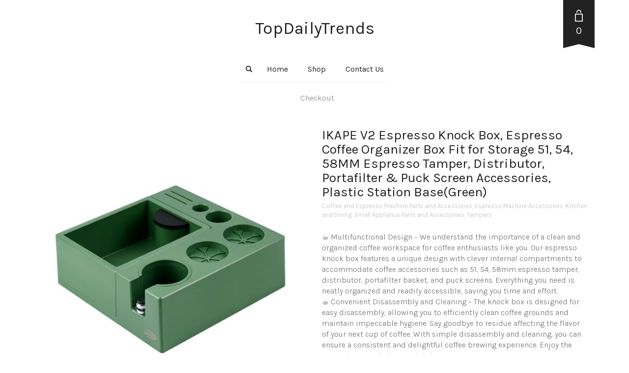

--- FILE ---
content_type: text/html; charset=UTF-8
request_url: https://topdailytrends.net/product/ikape-v2-espresso-knock-box-espresso-coffee-organizer-box-fit-for-storage-51-54-58mm-espresso-tamper-distributor-portafilter-puck-screen-accessories-plastic-station-base8-in-onegreen/
body_size: 34356
content:
<!DOCTYPE html>
<html lang="en-US" prefix="og: https://ogp.me/ns#">
<head>
	<meta charset="UTF-8">
	<meta http-equiv="X-UA-Compatible" content="IE=edge" />

	<meta name="viewport" content="width=device-width, initial-scale=1, maximum-scale=2, user-scalable=yes">

					<script>document.documentElement.className = document.documentElement.className + ' yes-js js_active js'</script>
						<!-- start/ frontend header/ WooZone -->
					<style type="text/css">
				.WooZone-price-info {
					font-size: 0.6em;
				}
				.woocommerce div.product p.price, .woocommerce div.product span.price {
					line-height: initial !important;
				}
			</style>
					<!-- end/ frontend header/ WooZone -->
		<!-- Laborator SEO -->
			    <meta name="robots" content="index,follow">
    <!-- End: Laborator SEO --><script>window._wca = window._wca || [];</script>

<!-- Search Engine Optimization by Rank Math - https://rankmath.com/ -->
<title>IKAPE V2 Espresso Knock Box, Espresso Coffee Organizer Box Fit for Storage 51, 54, 58MM Espresso Tamper, Distributor, Portafilter &amp; Puck Screen Accessories, Plastic Station Base(Green) - TopDailyTrends</title>
<meta name="description" content="☕ Multifunctional Design - We understand the importance of a clean and organized coffee workspace for coffee enthusiasts like you. Our espresso knock box features a unique design with clever internal compartments to accommodate coffee accessories such as 51, 54, 58mm espresso tamper, distributor, portafilter basket, and puck screens. Everything you need is neatly organized and readily accessible, saving you time and effort. ☕ Convenient Disassembly and Cleaning - The knock box is designed for easy disassembly, allowing you to efficiently clean coffee grounds and maintain impeccable hygiene. Say goodbye to residue affecting the flavor of your next cup of coffee. With simple disassembly and cleaning, you can ensure a consistent and delightful coffee brewing experience. Enjoy the convenience and pleasure it brings. ☕ Lightweight and Durable-Crafted from high - quality plastic, this knock box is lightweight for easy handling, yet sturdy and durable. Whether for home or commercial use, it can withstand long hours of use and frequent cleaning, providing reliable performance over time."/>
<meta name="robots" content="index, follow, max-snippet:-1, max-video-preview:-1, max-image-preview:large"/>
<link rel="canonical" href="https://topdailytrends.net/product/ikape-v2-espresso-knock-box-espresso-coffee-organizer-box-fit-for-storage-51-54-58mm-espresso-tamper-distributor-portafilter-puck-screen-accessories-plastic-station-base8-in-onegreen/" />
<meta property="og:locale" content="en_US" />
<meta property="og:type" content="product" />
<meta property="og:title" content="IKAPE V2 Espresso Knock Box, Espresso Coffee Organizer Box Fit for Storage 51, 54, 58MM Espresso Tamper, Distributor, Portafilter &amp; Puck Screen Accessories, Plastic Station Base(Green) - TopDailyTrends" />
<meta property="og:description" content="☕ Multifunctional Design - We understand the importance of a clean and organized coffee workspace for coffee enthusiasts like you. Our espresso knock box features a unique design with clever internal compartments to accommodate coffee accessories such as 51, 54, 58mm espresso tamper, distributor, portafilter basket, and puck screens. Everything you need is neatly organized and readily accessible, saving you time and effort. ☕ Convenient Disassembly and Cleaning - The knock box is designed for easy disassembly, allowing you to efficiently clean coffee grounds and maintain impeccable hygiene. Say goodbye to residue affecting the flavor of your next cup of coffee. With simple disassembly and cleaning, you can ensure a consistent and delightful coffee brewing experience. Enjoy the convenience and pleasure it brings. ☕ Lightweight and Durable-Crafted from high - quality plastic, this knock box is lightweight for easy handling, yet sturdy and durable. Whether for home or commercial use, it can withstand long hours of use and frequent cleaning, providing reliable performance over time." />
<meta property="og:url" content="https://topdailytrends.net/product/ikape-v2-espresso-knock-box-espresso-coffee-organizer-box-fit-for-storage-51-54-58mm-espresso-tamper-distributor-portafilter-puck-screen-accessories-plastic-station-base8-in-onegreen/" />
<meta property="og:site_name" content="TopDailyTrends" />
<meta property="og:updated_time" content="2024-01-03T11:44:36+00:00" />
<meta property="og:image" content="https://topdailytrends.net/wp-content/uploads/2023/12/IKAPE-V2-Espresso-Knock-Box-Espresso-Coffee-Organizer-Box-Fit-for-Storage-51-54-58MM-Espresso-Tamper-Distributor-Portafilter-Puck-Screen-Accessories-Plastic-Station-Base8-IN-OneGreen-0.jpg" />
<meta property="og:image:secure_url" content="https://topdailytrends.net/wp-content/uploads/2023/12/IKAPE-V2-Espresso-Knock-Box-Espresso-Coffee-Organizer-Box-Fit-for-Storage-51-54-58MM-Espresso-Tamper-Distributor-Portafilter-Puck-Screen-Accessories-Plastic-Station-Base8-IN-OneGreen-0.jpg" />
<meta property="og:image:width" content="500" />
<meta property="og:image:height" content="500" />
<meta property="og:image:alt" content="IKAPE V2 Espresso Knock Box, Espresso Coffee Organizer Box Fit for Storage 51, 54, 58MM Espresso Tamper, Distributor, Portafilter &#038; Puck Screen Accessories, Plastic Station Base(Green)" />
<meta property="og:image:type" content="image/jpeg" />
<meta property="product:availability" content="instock" />
<meta name="twitter:card" content="summary_large_image" />
<meta name="twitter:title" content="IKAPE V2 Espresso Knock Box, Espresso Coffee Organizer Box Fit for Storage 51, 54, 58MM Espresso Tamper, Distributor, Portafilter &amp; Puck Screen Accessories, Plastic Station Base(Green) - TopDailyTrends" />
<meta name="twitter:description" content="☕ Multifunctional Design - We understand the importance of a clean and organized coffee workspace for coffee enthusiasts like you. Our espresso knock box features a unique design with clever internal compartments to accommodate coffee accessories such as 51, 54, 58mm espresso tamper, distributor, portafilter basket, and puck screens. Everything you need is neatly organized and readily accessible, saving you time and effort. ☕ Convenient Disassembly and Cleaning - The knock box is designed for easy disassembly, allowing you to efficiently clean coffee grounds and maintain impeccable hygiene. Say goodbye to residue affecting the flavor of your next cup of coffee. With simple disassembly and cleaning, you can ensure a consistent and delightful coffee brewing experience. Enjoy the convenience and pleasure it brings. ☕ Lightweight and Durable-Crafted from high - quality plastic, this knock box is lightweight for easy handling, yet sturdy and durable. Whether for home or commercial use, it can withstand long hours of use and frequent cleaning, providing reliable performance over time." />
<meta name="twitter:image" content="https://topdailytrends.net/wp-content/uploads/2023/12/IKAPE-V2-Espresso-Knock-Box-Espresso-Coffee-Organizer-Box-Fit-for-Storage-51-54-58MM-Espresso-Tamper-Distributor-Portafilter-Puck-Screen-Accessories-Plastic-Station-Base8-IN-OneGreen-0.jpg" />
<meta name="twitter:label1" content="Price" />
<meta name="twitter:data1" content="&#036;69.99 - &#036;108.99" />
<meta name="twitter:label2" content="Availability" />
<meta name="twitter:data2" content="In stock" />
<script type="application/ld+json" class="rank-math-schema">{"@context":"https://schema.org","@graph":[{"@type":"Organization","@id":"https://topdailytrends.net/#organization","name":"TopDailyTrends","url":"https://topdailytrends.net"},{"@type":"WebSite","@id":"https://topdailytrends.net/#website","url":"https://topdailytrends.net","name":"TopDailyTrends","publisher":{"@id":"https://topdailytrends.net/#organization"},"inLanguage":"en-US"},{"@type":"ImageObject","@id":"https://topdailytrends.net/wp-content/uploads/2023/12/IKAPE-V2-Espresso-Knock-Box-Espresso-Coffee-Organizer-Box-Fit-for-Storage-51-54-58MM-Espresso-Tamper-Distributor-Portafilter-Puck-Screen-Accessories-Plastic-Station-Base8-IN-OneGreen-0.jpg","url":"https://topdailytrends.net/wp-content/uploads/2023/12/IKAPE-V2-Espresso-Knock-Box-Espresso-Coffee-Organizer-Box-Fit-for-Storage-51-54-58MM-Espresso-Tamper-Distributor-Portafilter-Puck-Screen-Accessories-Plastic-Station-Base8-IN-OneGreen-0.jpg","width":"500","height":"500","inLanguage":"en-US"},{"@type":"ItemPage","@id":"https://topdailytrends.net/product/ikape-v2-espresso-knock-box-espresso-coffee-organizer-box-fit-for-storage-51-54-58mm-espresso-tamper-distributor-portafilter-puck-screen-accessories-plastic-station-base8-in-onegreen/#webpage","url":"https://topdailytrends.net/product/ikape-v2-espresso-knock-box-espresso-coffee-organizer-box-fit-for-storage-51-54-58mm-espresso-tamper-distributor-portafilter-puck-screen-accessories-plastic-station-base8-in-onegreen/","name":"IKAPE V2 Espresso Knock Box, Espresso Coffee Organizer Box Fit for Storage 51, 54, 58MM Espresso Tamper, Distributor, Portafilter &amp; Puck Screen Accessories, Plastic Station Base(Green) - TopDailyTrends","datePublished":"2023-12-03T06:00:51+00:00","dateModified":"2024-01-03T11:44:36+00:00","isPartOf":{"@id":"https://topdailytrends.net/#website"},"primaryImageOfPage":{"@id":"https://topdailytrends.net/wp-content/uploads/2023/12/IKAPE-V2-Espresso-Knock-Box-Espresso-Coffee-Organizer-Box-Fit-for-Storage-51-54-58MM-Espresso-Tamper-Distributor-Portafilter-Puck-Screen-Accessories-Plastic-Station-Base8-IN-OneGreen-0.jpg"},"inLanguage":"en-US"},{"@type":"Product","name":"IKAPE V2 Espresso Knock Box, Espresso Coffee Organizer Box Fit for Storage 51, 54, 58MM Espresso Tamper, Distributor, Portafilter &amp; Puck Screen Accessories, Plastic Station Base(Green) - TopDailyTrends","description":"\u2615 Multifunctional Design - We understand the importance of a clean and organized coffee workspace for coffee enthusiasts like you. Our espresso knock box features a unique design with clever internal compartments to accommodate coffee accessories such as 51, 54, 58mm espresso tamper, distributor, portafilter basket, and puck screens. Everything you need is neatly organized and readily accessible, saving you time and effort. \u2615 Convenient Disassembly and Cleaning - The knock box is designed for easy disassembly, allowing you to efficiently clean coffee grounds and maintain impeccable hygiene. Say goodbye to residue affecting the flavor of your next cup of coffee. With simple disassembly and cleaning, you can ensure a consistent and delightful coffee brewing experience. Enjoy the convenience and pleasure it brings. \u2615 Lightweight and Durable-Crafted from high - quality plastic, this knock box is lightweight for easy handling, yet sturdy and durable. Whether for home or commercial use, it can withstand long hours of use and frequent cleaning, providing reliable performance over time.","category":"Home and Kitchen &gt; Kitchen and Dining &gt; Small Appliance Parts and Accessories &gt; Coffee and Espresso Machine Parts and Accessories","mainEntityOfPage":{"@id":"https://topdailytrends.net/product/ikape-v2-espresso-knock-box-espresso-coffee-organizer-box-fit-for-storage-51-54-58mm-espresso-tamper-distributor-portafilter-puck-screen-accessories-plastic-station-base8-in-onegreen/#webpage"},"image":[{"@type":"ImageObject","url":"https://topdailytrends.net/wp-content/uploads/2023/12/IKAPE-V2-Espresso-Knock-Box-Espresso-Coffee-Organizer-Box-Fit-for-Storage-51-54-58MM-Espresso-Tamper-Distributor-Portafilter-Puck-Screen-Accessories-Plastic-Station-Base8-IN-OneGreen-0.jpg","height":"500","width":"500"},{"@type":"ImageObject","url":"https://topdailytrends.net/wp-content/uploads/2023/12/IKAPE-V2-Espresso-Knock-Box-Espresso-Coffee-Organizer-Box-Fit-for-Storage-51-54-58MM-Espresso-Tamper-Distributor-Portafilter-Puck-Screen-Accessories-Plastic-Station-Base8-IN-OneGreen-0-0.jpg","height":"500","width":"500"},{"@type":"ImageObject","url":"https://topdailytrends.net/wp-content/uploads/2023/12/IKAPE-V2-Espresso-Knock-Box-Espresso-Coffee-Organizer-Box-Fit-for-Storage-51-54-58MM-Espresso-Tamper-Distributor-Portafilter-Puck-Screen-Accessories-Plastic-Station-Base8-IN-OneGreen-0-1.jpg","height":"500","width":"500"},{"@type":"ImageObject","url":"https://topdailytrends.net/wp-content/uploads/2023/12/IKAPE-V2-Espresso-Knock-Box-Espresso-Coffee-Organizer-Box-Fit-for-Storage-51-54-58MM-Espresso-Tamper-Distributor-Portafilter-Puck-Screen-Accessories-Plastic-Station-Base8-IN-OneGreen-0-2.jpg","height":"500","width":"500"},{"@type":"ImageObject","url":"https://topdailytrends.net/wp-content/uploads/2023/12/IKAPE-V2-Espresso-Knock-Box-Espresso-Coffee-Organizer-Box-Fit-for-Storage-51-54-58MM-Espresso-Tamper-Distributor-Portafilter-Puck-Screen-Accessories-Plastic-Station-Base8-IN-OneGreen-0-3.jpg","height":"500","width":"500"},{"@type":"ImageObject","url":"https://topdailytrends.net/wp-content/uploads/2023/12/IKAPE-V2-Espresso-Knock-Box-Espresso-Coffee-Organizer-Box-Fit-for-Storage-51-54-58MM-Espresso-Tamper-Distributor-Portafilter-Puck-Screen-Accessories-Plastic-Station-Base8-IN-OneGreen-0-4.jpg","height":"500","width":"500"}],"offers":{"@type":"AggregateOffer","lowPrice":"69.99","highPrice":"108.99","offerCount":"4","priceCurrency":"USD","availability":"http://schema.org/InStock","seller":{"@type":"Organization","@id":"https://topdailytrends.net/","name":"TopDailyTrends","url":"https://topdailytrends.net","logo":""},"url":"https://topdailytrends.net/product/ikape-v2-espresso-knock-box-espresso-coffee-organizer-box-fit-for-storage-51-54-58mm-espresso-tamper-distributor-portafilter-puck-screen-accessories-plastic-station-base8-in-onegreen/"},"color":"black, green, white, Wooden","additionalProperty":[{"@type":"PropertyValue","name":"pa_product-dimensions","value":"9.33 x 9.33 x 3.39 inches"},{"@type":"PropertyValue","name":"pa_item-weight","value":"2.68 pounds"},{"@type":"PropertyValue","name":"pa_date-first-available","value":"August 8, 2023"},{"@type":"PropertyValue","name":"pa_brand","value":"Visit the IKAPE Store"}],"@id":"https://topdailytrends.net/product/ikape-v2-espresso-knock-box-espresso-coffee-organizer-box-fit-for-storage-51-54-58mm-espresso-tamper-distributor-portafilter-puck-screen-accessories-plastic-station-base8-in-onegreen/#richSnippet"}]}</script>
<!-- /Rank Math WordPress SEO plugin -->

<link rel='dns-prefetch' href='//assets.pinterest.com' />
<link rel='dns-prefetch' href='//stats.wp.com' />
<link rel='dns-prefetch' href='//fonts.googleapis.com' />
<link rel="alternate" type="application/rss+xml" title="TopDailyTrends &raquo; Feed" href="https://topdailytrends.net/feed/" />
<link rel="alternate" type="application/rss+xml" title="TopDailyTrends &raquo; Comments Feed" href="https://topdailytrends.net/comments/feed/" />
<link rel="alternate" type="application/rss+xml" title="TopDailyTrends &raquo; IKAPE V2 Espresso Knock Box, Espresso Coffee Organizer Box Fit for Storage 51, 54, 58MM Espresso Tamper, Distributor, Portafilter &#038; Puck Screen Accessories, Plastic Station Base(Green) Comments Feed" href="https://topdailytrends.net/product/ikape-v2-espresso-knock-box-espresso-coffee-organizer-box-fit-for-storage-51-54-58mm-espresso-tamper-distributor-portafilter-puck-screen-accessories-plastic-station-base8-in-onegreen/feed/" />
<link rel="alternate" title="oEmbed (JSON)" type="application/json+oembed" href="https://topdailytrends.net/wp-json/oembed/1.0/embed?url=https%3A%2F%2Ftopdailytrends.net%2Fproduct%2Fikape-v2-espresso-knock-box-espresso-coffee-organizer-box-fit-for-storage-51-54-58mm-espresso-tamper-distributor-portafilter-puck-screen-accessories-plastic-station-base8-in-onegreen%2F" />
<link rel="alternate" title="oEmbed (XML)" type="text/xml+oembed" href="https://topdailytrends.net/wp-json/oembed/1.0/embed?url=https%3A%2F%2Ftopdailytrends.net%2Fproduct%2Fikape-v2-espresso-knock-box-espresso-coffee-organizer-box-fit-for-storage-51-54-58mm-espresso-tamper-distributor-portafilter-puck-screen-accessories-plastic-station-base8-in-onegreen%2F&#038;format=xml" />
    <meta property="og:type" content="article"/>
    <meta property="og:title" content="IKAPE V2 Espresso Knock Box, Espresso Coffee Organizer Box Fit for Storage 51, 54, 58MM Espresso Tamper, Distributor, Portafilter &#038; Puck Screen Accessories, Plastic Station Base(Green)"/>
    <meta property="og:url" content="https://topdailytrends.net/product/ikape-v2-espresso-knock-box-espresso-coffee-organizer-box-fit-for-storage-51-54-58mm-espresso-tamper-distributor-portafilter-puck-screen-accessories-plastic-station-base8-in-onegreen/"/>
    <meta property="og:site_name" content="TopDailyTrends"/>
    <meta property="og:description" content="☕ Multifunctional Design - We understand the importance of a clean and organized coffee workspace for coffee enthusiasts like you. Our espresso knock box features a unique design with clever internal compartments to accommodate coffee accessories such as 51, 54, 58mm espresso tamper, distributor, portafilter basket, and puck screens. Everything you need is neatly organized and readily accessible, saving you time and effort.
☕ Convenient Disassembly and Cleaning - The knock box is designed for easy disassembly, allowing you to efficiently clean coffee grounds and maintain impeccable hygiene. Say goodbye to residue affecting the flavor of your next cup of coffee. With simple disassembly and cleaning, you can ensure a consistent and delightful coffee brewing experience. Enjoy the convenience and pleasure it brings.
☕ Lightweight and Durable-Crafted from high - quality plastic, this knock box is lightweight for easy handling, yet sturdy and durable. Whether for home or commercial use, it can withstand long hours of use and frequent cleaning, providing reliable performance over time."/>

	        <meta property="og:image" content="https://topdailytrends.net/wp-content/uploads/2023/12/IKAPE-V2-Espresso-Knock-Box-Espresso-Coffee-Organizer-Box-Fit-for-Storage-51-54-58MM-Espresso-Tamper-Distributor-Portafilter-Puck-Screen-Accessories-Plastic-Station-Base8-IN-OneGreen-0.jpg"/>
	    <style>

    .laborator-admin-bar-menu {
        position: relative !important;
        display: inline-block;
        width: 16px !important;
        height: 16px !important;
        background: url(https://topdailytrends.net/wp-content/themes/oxygen/assets/images/laborator-icon.png) no-repeat 0px 0px !important;
        background-size: 16px !important;
        margin-right: 8px !important;
        top: 3px !important;
    }

    .rtl .laborator-admin-bar-menu {
        margin-left: 8px !important;
        margin-right: 0;
    }

    #wp-admin-bar-laborator-options:hover .laborator-admin-bar-menu {
        background-position: 0 -32px !important;
    }

    .laborator-admin-bar-menu:before {
        display: none !important;
    }

    #toplevel_page_laborator_options .wp-menu-image {
        background: url(https://topdailytrends.net/wp-content/themes/oxygen/assets/images/laborator-icon.png) no-repeat 11px 8px !important;
        background-size: 16px !important;
    }

    #toplevel_page_laborator_options .wp-menu-image:before {
        display: none;
    }

    #toplevel_page_laborator_options .wp-menu-image img {
        display: none;
    }

    #toplevel_page_laborator_options:hover .wp-menu-image, #toplevel_page_laborator_options.wp-has-current-submenu .wp-menu-image {
        background-position: 11px -24px !important;
    }

    </style><style id='wp-img-auto-sizes-contain-inline-css' type='text/css'>
img:is([sizes=auto i],[sizes^="auto," i]){contain-intrinsic-size:3000px 1500px}
/*# sourceURL=wp-img-auto-sizes-contain-inline-css */
</style>
<link rel='stylesheet' id='thickbox.css-css' href='https://topdailytrends.net/wp-includes/js/thickbox/thickbox.css?ver=14.1.03' type='text/css' media='all' />
<style id='wp-emoji-styles-inline-css' type='text/css'>

	img.wp-smiley, img.emoji {
		display: inline !important;
		border: none !important;
		box-shadow: none !important;
		height: 1em !important;
		width: 1em !important;
		margin: 0 0.07em !important;
		vertical-align: -0.1em !important;
		background: none !important;
		padding: 0 !important;
	}
/*# sourceURL=wp-emoji-styles-inline-css */
</style>
<link rel='stylesheet' id='wp-block-library-css' href='https://topdailytrends.net/wp-includes/css/dist/block-library/style.min.css?ver=6.9' type='text/css' media='all' />
<link rel='stylesheet' id='wc-blocks-style-css' href='https://topdailytrends.net/wp-content/plugins/woocommerce/assets/client/blocks/wc-blocks.css?ver=wc-10.2.3' type='text/css' media='all' />
<style id='global-styles-inline-css' type='text/css'>
:root{--wp--preset--aspect-ratio--square: 1;--wp--preset--aspect-ratio--4-3: 4/3;--wp--preset--aspect-ratio--3-4: 3/4;--wp--preset--aspect-ratio--3-2: 3/2;--wp--preset--aspect-ratio--2-3: 2/3;--wp--preset--aspect-ratio--16-9: 16/9;--wp--preset--aspect-ratio--9-16: 9/16;--wp--preset--color--black: #000000;--wp--preset--color--cyan-bluish-gray: #abb8c3;--wp--preset--color--white: #ffffff;--wp--preset--color--pale-pink: #f78da7;--wp--preset--color--vivid-red: #cf2e2e;--wp--preset--color--luminous-vivid-orange: #ff6900;--wp--preset--color--luminous-vivid-amber: #fcb900;--wp--preset--color--light-green-cyan: #7bdcb5;--wp--preset--color--vivid-green-cyan: #00d084;--wp--preset--color--pale-cyan-blue: #8ed1fc;--wp--preset--color--vivid-cyan-blue: #0693e3;--wp--preset--color--vivid-purple: #9b51e0;--wp--preset--gradient--vivid-cyan-blue-to-vivid-purple: linear-gradient(135deg,rgb(6,147,227) 0%,rgb(155,81,224) 100%);--wp--preset--gradient--light-green-cyan-to-vivid-green-cyan: linear-gradient(135deg,rgb(122,220,180) 0%,rgb(0,208,130) 100%);--wp--preset--gradient--luminous-vivid-amber-to-luminous-vivid-orange: linear-gradient(135deg,rgb(252,185,0) 0%,rgb(255,105,0) 100%);--wp--preset--gradient--luminous-vivid-orange-to-vivid-red: linear-gradient(135deg,rgb(255,105,0) 0%,rgb(207,46,46) 100%);--wp--preset--gradient--very-light-gray-to-cyan-bluish-gray: linear-gradient(135deg,rgb(238,238,238) 0%,rgb(169,184,195) 100%);--wp--preset--gradient--cool-to-warm-spectrum: linear-gradient(135deg,rgb(74,234,220) 0%,rgb(151,120,209) 20%,rgb(207,42,186) 40%,rgb(238,44,130) 60%,rgb(251,105,98) 80%,rgb(254,248,76) 100%);--wp--preset--gradient--blush-light-purple: linear-gradient(135deg,rgb(255,206,236) 0%,rgb(152,150,240) 100%);--wp--preset--gradient--blush-bordeaux: linear-gradient(135deg,rgb(254,205,165) 0%,rgb(254,45,45) 50%,rgb(107,0,62) 100%);--wp--preset--gradient--luminous-dusk: linear-gradient(135deg,rgb(255,203,112) 0%,rgb(199,81,192) 50%,rgb(65,88,208) 100%);--wp--preset--gradient--pale-ocean: linear-gradient(135deg,rgb(255,245,203) 0%,rgb(182,227,212) 50%,rgb(51,167,181) 100%);--wp--preset--gradient--electric-grass: linear-gradient(135deg,rgb(202,248,128) 0%,rgb(113,206,126) 100%);--wp--preset--gradient--midnight: linear-gradient(135deg,rgb(2,3,129) 0%,rgb(40,116,252) 100%);--wp--preset--font-size--small: 13px;--wp--preset--font-size--medium: 20px;--wp--preset--font-size--large: 36px;--wp--preset--font-size--x-large: 42px;--wp--preset--spacing--20: 0.44rem;--wp--preset--spacing--30: 0.67rem;--wp--preset--spacing--40: 1rem;--wp--preset--spacing--50: 1.5rem;--wp--preset--spacing--60: 2.25rem;--wp--preset--spacing--70: 3.38rem;--wp--preset--spacing--80: 5.06rem;--wp--preset--shadow--natural: 6px 6px 9px rgba(0, 0, 0, 0.2);--wp--preset--shadow--deep: 12px 12px 50px rgba(0, 0, 0, 0.4);--wp--preset--shadow--sharp: 6px 6px 0px rgba(0, 0, 0, 0.2);--wp--preset--shadow--outlined: 6px 6px 0px -3px rgb(255, 255, 255), 6px 6px rgb(0, 0, 0);--wp--preset--shadow--crisp: 6px 6px 0px rgb(0, 0, 0);}:where(.is-layout-flex){gap: 0.5em;}:where(.is-layout-grid){gap: 0.5em;}body .is-layout-flex{display: flex;}.is-layout-flex{flex-wrap: wrap;align-items: center;}.is-layout-flex > :is(*, div){margin: 0;}body .is-layout-grid{display: grid;}.is-layout-grid > :is(*, div){margin: 0;}:where(.wp-block-columns.is-layout-flex){gap: 2em;}:where(.wp-block-columns.is-layout-grid){gap: 2em;}:where(.wp-block-post-template.is-layout-flex){gap: 1.25em;}:where(.wp-block-post-template.is-layout-grid){gap: 1.25em;}.has-black-color{color: var(--wp--preset--color--black) !important;}.has-cyan-bluish-gray-color{color: var(--wp--preset--color--cyan-bluish-gray) !important;}.has-white-color{color: var(--wp--preset--color--white) !important;}.has-pale-pink-color{color: var(--wp--preset--color--pale-pink) !important;}.has-vivid-red-color{color: var(--wp--preset--color--vivid-red) !important;}.has-luminous-vivid-orange-color{color: var(--wp--preset--color--luminous-vivid-orange) !important;}.has-luminous-vivid-amber-color{color: var(--wp--preset--color--luminous-vivid-amber) !important;}.has-light-green-cyan-color{color: var(--wp--preset--color--light-green-cyan) !important;}.has-vivid-green-cyan-color{color: var(--wp--preset--color--vivid-green-cyan) !important;}.has-pale-cyan-blue-color{color: var(--wp--preset--color--pale-cyan-blue) !important;}.has-vivid-cyan-blue-color{color: var(--wp--preset--color--vivid-cyan-blue) !important;}.has-vivid-purple-color{color: var(--wp--preset--color--vivid-purple) !important;}.has-black-background-color{background-color: var(--wp--preset--color--black) !important;}.has-cyan-bluish-gray-background-color{background-color: var(--wp--preset--color--cyan-bluish-gray) !important;}.has-white-background-color{background-color: var(--wp--preset--color--white) !important;}.has-pale-pink-background-color{background-color: var(--wp--preset--color--pale-pink) !important;}.has-vivid-red-background-color{background-color: var(--wp--preset--color--vivid-red) !important;}.has-luminous-vivid-orange-background-color{background-color: var(--wp--preset--color--luminous-vivid-orange) !important;}.has-luminous-vivid-amber-background-color{background-color: var(--wp--preset--color--luminous-vivid-amber) !important;}.has-light-green-cyan-background-color{background-color: var(--wp--preset--color--light-green-cyan) !important;}.has-vivid-green-cyan-background-color{background-color: var(--wp--preset--color--vivid-green-cyan) !important;}.has-pale-cyan-blue-background-color{background-color: var(--wp--preset--color--pale-cyan-blue) !important;}.has-vivid-cyan-blue-background-color{background-color: var(--wp--preset--color--vivid-cyan-blue) !important;}.has-vivid-purple-background-color{background-color: var(--wp--preset--color--vivid-purple) !important;}.has-black-border-color{border-color: var(--wp--preset--color--black) !important;}.has-cyan-bluish-gray-border-color{border-color: var(--wp--preset--color--cyan-bluish-gray) !important;}.has-white-border-color{border-color: var(--wp--preset--color--white) !important;}.has-pale-pink-border-color{border-color: var(--wp--preset--color--pale-pink) !important;}.has-vivid-red-border-color{border-color: var(--wp--preset--color--vivid-red) !important;}.has-luminous-vivid-orange-border-color{border-color: var(--wp--preset--color--luminous-vivid-orange) !important;}.has-luminous-vivid-amber-border-color{border-color: var(--wp--preset--color--luminous-vivid-amber) !important;}.has-light-green-cyan-border-color{border-color: var(--wp--preset--color--light-green-cyan) !important;}.has-vivid-green-cyan-border-color{border-color: var(--wp--preset--color--vivid-green-cyan) !important;}.has-pale-cyan-blue-border-color{border-color: var(--wp--preset--color--pale-cyan-blue) !important;}.has-vivid-cyan-blue-border-color{border-color: var(--wp--preset--color--vivid-cyan-blue) !important;}.has-vivid-purple-border-color{border-color: var(--wp--preset--color--vivid-purple) !important;}.has-vivid-cyan-blue-to-vivid-purple-gradient-background{background: var(--wp--preset--gradient--vivid-cyan-blue-to-vivid-purple) !important;}.has-light-green-cyan-to-vivid-green-cyan-gradient-background{background: var(--wp--preset--gradient--light-green-cyan-to-vivid-green-cyan) !important;}.has-luminous-vivid-amber-to-luminous-vivid-orange-gradient-background{background: var(--wp--preset--gradient--luminous-vivid-amber-to-luminous-vivid-orange) !important;}.has-luminous-vivid-orange-to-vivid-red-gradient-background{background: var(--wp--preset--gradient--luminous-vivid-orange-to-vivid-red) !important;}.has-very-light-gray-to-cyan-bluish-gray-gradient-background{background: var(--wp--preset--gradient--very-light-gray-to-cyan-bluish-gray) !important;}.has-cool-to-warm-spectrum-gradient-background{background: var(--wp--preset--gradient--cool-to-warm-spectrum) !important;}.has-blush-light-purple-gradient-background{background: var(--wp--preset--gradient--blush-light-purple) !important;}.has-blush-bordeaux-gradient-background{background: var(--wp--preset--gradient--blush-bordeaux) !important;}.has-luminous-dusk-gradient-background{background: var(--wp--preset--gradient--luminous-dusk) !important;}.has-pale-ocean-gradient-background{background: var(--wp--preset--gradient--pale-ocean) !important;}.has-electric-grass-gradient-background{background: var(--wp--preset--gradient--electric-grass) !important;}.has-midnight-gradient-background{background: var(--wp--preset--gradient--midnight) !important;}.has-small-font-size{font-size: var(--wp--preset--font-size--small) !important;}.has-medium-font-size{font-size: var(--wp--preset--font-size--medium) !important;}.has-large-font-size{font-size: var(--wp--preset--font-size--large) !important;}.has-x-large-font-size{font-size: var(--wp--preset--font-size--x-large) !important;}
/*# sourceURL=global-styles-inline-css */
</style>

<style id='classic-theme-styles-inline-css' type='text/css'>
/*! This file is auto-generated */
.wp-block-button__link{color:#fff;background-color:#32373c;border-radius:9999px;box-shadow:none;text-decoration:none;padding:calc(.667em + 2px) calc(1.333em + 2px);font-size:1.125em}.wp-block-file__button{background:#32373c;color:#fff;text-decoration:none}
/*# sourceURL=/wp-includes/css/classic-themes.min.css */
</style>
<link rel='stylesheet' id='photoswipe-css' href='https://topdailytrends.net/wp-content/plugins/woocommerce/assets/css/photoswipe/photoswipe.min.css?ver=10.2.3' type='text/css' media='all' />
<link rel='stylesheet' id='photoswipe-default-skin-css' href='https://topdailytrends.net/wp-content/plugins/woocommerce/assets/css/photoswipe/default-skin/default-skin.min.css?ver=10.2.3' type='text/css' media='all' />
<style id='woocommerce-inline-inline-css' type='text/css'>
.woocommerce form .form-row .required { visibility: visible; }
/*# sourceURL=woocommerce-inline-inline-css */
</style>
<link rel='stylesheet' id='WooZone-frontend-style-css' href='https://topdailytrends.net/wp-content/plugins/woozone/lib/frontend/css/frontend.css?ver=14.1.03' type='text/css' media='all' />
<link rel='stylesheet' id='pinterest-for-woocommerce-pins-css' href='//topdailytrends.net/wp-content/plugins/pinterest-for-woocommerce/assets/css/frontend/pinterest-for-woocommerce-pins.min.css?ver=1.4.21' type='text/css' media='all' />
<link rel='stylesheet' id='jquery-selectBox-css' href='https://topdailytrends.net/wp-content/plugins/yith-woocommerce-wishlist/assets/css/jquery.selectBox.css?ver=1.2.0' type='text/css' media='all' />
<link rel='stylesheet' id='woocommerce_prettyPhoto_css-css' href='//topdailytrends.net/wp-content/plugins/woocommerce/assets/css/prettyPhoto.css?ver=3.1.6' type='text/css' media='all' />
<link rel='stylesheet' id='yith-wcwl-main-css' href='https://topdailytrends.net/wp-content/plugins/yith-woocommerce-wishlist/assets/css/style.css?ver=4.9.0' type='text/css' media='all' />
<style id='yith-wcwl-main-inline-css' type='text/css'>
 :root { --rounded-corners-radius: 16px; --add-to-cart-rounded-corners-radius: 16px; --color-headers-background: #F4F4F4; --feedback-duration: 3s } 
 :root { --rounded-corners-radius: 16px; --add-to-cart-rounded-corners-radius: 16px; --color-headers-background: #F4F4F4; --feedback-duration: 3s } 
/*# sourceURL=yith-wcwl-main-inline-css */
</style>
<link rel='stylesheet' id='brands-styles-css' href='https://topdailytrends.net/wp-content/plugins/woocommerce/assets/css/brands.css?ver=10.2.3' type='text/css' media='all' />
<link rel='stylesheet' id='WooZoneProducts-css' href='https://topdailytrends.net/wp-content/plugins/woozone/modules/product_in_post/style.css?ver=14.1.03' type='text/css' media='all' />
<link rel='stylesheet' id='boostrap-css' href='https://topdailytrends.net/wp-content/themes/oxygen/assets/css/bootstrap.css' type='text/css' media='all' />
<link rel='stylesheet' id='oxygen-main-css' href='https://topdailytrends.net/wp-content/themes/oxygen/assets/css/oxygen.css?ver=5.24' type='text/css' media='all' />
<link rel='stylesheet' id='entypo-css' href='https://topdailytrends.net/wp-content/themes/oxygen/assets/fonts/entypo/css/fontello.css' type='text/css' media='all' />
<link rel='stylesheet' id='font-awesome-css' href='https://topdailytrends.net/wp-content/themes/oxygen/assets/fonts/font-awesome/css/font-awesome.min.css' type='text/css' media='all' />
<style id='font-awesome-inline-css' type='text/css'>
[data-font="FontAwesome"]:before {font-family: 'FontAwesome' !important;content: attr(data-icon) !important;speak: none !important;font-weight: normal !important;font-variant: normal !important;text-transform: none !important;line-height: 1 !important;font-style: normal !important;-webkit-font-smoothing: antialiased !important;-moz-osx-font-smoothing: grayscale !important;}
/*# sourceURL=font-awesome-inline-css */
</style>
<link rel='stylesheet' id='style-css' href='https://topdailytrends.net/wp-content/themes/oxygen/style.css?ver=5.24' type='text/css' media='all' />
<link rel='stylesheet' id='custom-style-css' href='https://topdailytrends.net/wp-content/themes/oxygen/assets/css/custom-skin.css?ver=5.24' type='text/css' media='all' />
<link rel='stylesheet' id='primary-font-css' href='https://fonts.googleapis.com/css?family=Karla%3A300italic%2C400italic%2C700italic%2C300%2C400%2C700&#038;display=swap&#038;ver=6.9' type='text/css' media='all' />
<link rel='stylesheet' id='heading-font-css' href='https://fonts.googleapis.com/css?family=Karla%3A300italic%2C400italic%2C700italic%2C300%2C400%2C700&#038;display=swap&#038;ver=6.9' type='text/css' media='all' />
    <style>        .primary-font, body, p, .single-post #comments .comment-body .comment-content {        font-family: "Karla", Helvetica, Arial, sans-serif;    }            .heading-font, .dropdown, .select-wrapper .select-placeholder, .contact-store .address-content p, .nav, .navbar-blue, .top-first .left-widget, body h1, body h2, body h3, body h4, body h5, body h6, h1, h2, h3, h4, h5, h6, h7, a, label, th, .oswald, .banner .button_outer .button_inner .banner-content strong, nav.pagination .nav-links .page-numbers, footer.footer_widgets .widget_laborator_subscribe #subscribe_now, footer.footer_widgets .widget_search #searchsubmit, footer .footer_main .footer-nav ul li a, footer .footer_main .footer-columns, .header-cart .cart-items .no-items, .header-cart .cart-items .woocommerce-mini-cart__empty-message, .header-cart .cart-items .cart-item .details .price-quantity, .search-results-header .row .search-box input, .sidebar h3, .widget_recent_reviews .product_list_widget li .reviewer, .price_slider_wrapper .price_slider_amount .button, .widget_shopping_cart_content .buttons .button, .blog .blog-post .blog_content h2, .blog .blog-post .blog_content .post-meta .blog_date, .blog .single_post .post_img .loading, .blog .single_post .post_details .author_text, .blog .single_post .post-content h1, .blog .single_post .post-content h2, .blog .single_post .post-content h3, .blog .single_post .post-content h4, .blog .single_post .post-content h5, .blog .single_post .post-content blockquote, .blog .single_post .post-content blockquote p, .blog .single_post .post-content blockquote cite, .single-post #comments h3, .single-post #comments .comment-body--details, .single-post .comment-reply-title, .ribbon .ribbon-content, .btn, .tooltip, .price, .amount, .cart-sub-total, .page-container .wpb_content_element blockquote strong, .page-container .lab_wpb_products_carousel.products-hidden .products-loading .loader strong, .page-container .lab_wpb_blog_posts .blog-posts .blog-post .post .date, .page-container .vc_separator.double-bordered-thick h4, .page-container .vc_separator.double-bordered-thin h4, .page-container .vc_separator.double-bordered h4, .page-container .vc_separator.one-line-border h4, .lab_wpb_banner_2 .title, .lab_wpb_testimonials .testimonials-inner .testimonial-entry .testimonial-blockquote, .woocommerce .woocommerce-products-header .small-title, .woocommerce .woocommerce-result-count, .woocommerce .products .type-product .adding-to-cart .loader strong, .woocommerce .products .type-cross-sells, .woocommerce .shop-categories .product-category .woocommerce-loop-category__title span, .woocommerce.single-product .woocommerce-tabs .tabs > li a, .woocommerce.single-product .woocommerce-tabs .description-tab h1, .woocommerce.single-product .woocommerce-tabs .description-tab h2, .woocommerce.single-product .woocommerce-tabs .description-tab h3, .woocommerce.single-product .woocommerce-tabs .description-tab h4, .woocommerce.single-product .woocommerce-tabs .description-tab h5, .woocommerce.single-product .woocommerce-tabs .description-tab blockquote, .woocommerce.single-product .woocommerce-tabs .description-tab blockquote p, .woocommerce.single-product .woocommerce-tabs .description-tab blockquote cite, .woocommerce.single-product .woocommerce-Reviews .woocommerce-Reviews-title, .woocommerce.single-product .woocommerce-Reviews .commentlist .comment_container .meta, .woocommerce.single-product #review_form .comment-reply-title, .woocommerce .summary .product_meta, .woocommerce .summary .price, .woocommerce .summary .stock, .woocommerce .quantity input.qty, .woocommerce .cart-wrapper .cart-collaterals h2, .woocommerce .cart-wrapper .cart-collaterals .cart-coupon .coupon .button, .woocommerce .cart_totals .shop_table td, .woocommerce .cart_totals .shop_table th, .woocommerce .shop_table.cart .cart_item, .woocommerce .shop_table.woocommerce-checkout-review-order-table td, .woocommerce .shop_table.woocommerce-checkout-review-order-table th, .woocommerce .shop_table.order_details td, .woocommerce .shop_table.order_details th, .woocommerce .shop_table.woocommerce-orders-table tr, .woocommerce .shipping-calculator-container .shipping-calculator-form .button, .woocommerce form.woocommerce-checkout #place_order, .woocommerce .section-title, .woocommerce-order-received .woocommerce-order .woocommerce-order-overview li, .woocommerce-account .account-wrapper .woocommerce-MyAccount-navigation ul, .woocommerce-notice, .lab_wpb_lookbook_carousel .lookbook-carousel .product-item .lookbook-hover-info .lookbook-inner-content .title, .lab_wpb_lookbook_carousel .lookbook-carousel .product-item .lookbook-hover-info .lookbook-inner-content .price-and-add-to-cart .price > .amount, .lab_wpb_lookbook_carousel .lookbook-carousel .product-item .lookbook-hover-info .lookbook-inner-content .price-and-add-to-cart .price ins, .woocommerce .login-form-wrapper h2, .woocommerce form.woocommerce-checkout #order_review_heading, .woocommerce form.woocommerce-checkout .woocommerce-billing-fields h3, .woocommerce form.woocommerce-checkout .woocommerce-shipping-fields h3, .woocommerce form.woocommerce-checkout .checkout-payment-method-title h3, .woocommerce .addresses .woocommerce-column__title, .woocommerce .addresses .title h3, .woocommerce #customer_login.col2-set .woocommerce-column__title, .woocommerce #customer_login.col2-set .title h3, .woocommerce #customer_login.col2-set h2, .woocommerce-order-received .woocommerce-order .bacs-wrapper .wc-bacs-bank-details-heading, .woocommerce-order-received .woocommerce-order .bacs-wrapper .wc-bacs-bank-details-account-name, .woocommerce-order-received .woocommerce-order .woocommerce-order-details .woocommerce-order-details__title, .woocommerce-account .woocommerce-order-details .woocommerce-order-details__title, .woocommerce-account .woocommerce-EditAccountForm fieldset legend, .woocommerce-order-pay #order_review h1, .woocommerce-order-pay #order_review .checkout-payment-method-title h3, .woocommerce-edit-address .woocommerce-MyAccount-content form > h3, .woocommerce-info, .woocommerce-message, .woocommerce-error {        font-family: "Karla", Helvetica, Arial, sans-serif;    }            .to-uppercase, .dropdown .dropdown-toggle, .button-tiny, .select-wrapper .select-placeholder, .widget .widget-title h1, .widget .widget-item .cart_top_detail h4, .main-sidebar ul.nav a, .top-first, .oxygen-top-menu > .wrapper > .top-menu > .main .tl-header .sec-nav .sec-nav-menu > li a, .oxygen-top-menu > .wrapper > .main-menu-top > .main .main-menu-env .nav > li > a, .oxygen-top-menu > .wrapper > .main-menu-top > .main .main-menu-env .nav > li .sub-menu > li > a, .oxygen-top-menu > .wrapper > .top-menu-centered > .main .navs .main-menu-env .nav > li > a, .oxygen-top-menu > .wrapper > .top-menu-centered > .main .navs .main-menu-env .nav > li .sub-menu > li > a, .oxygen-top-menu > .wrapper > .top-menu-centered > .main .navs .sec-nav-menu > li a, .capital, .block-pad h1, .block-pad h2, .block-pad h3, .block-pad h4, .block-pad h5, .block-pad h6, .block-pad h1, .twleve, .banner .button_outer .button_inner .banner-content strong, .btn.btn-mini, .btn-group.open .btn-grey li a, .fluid-dark-button, .alert h2, .alert h3, .alert h4, .alert h5, .alert a.alert-link, label, .form-elements .contact-form-submit .contact-send, .feature-tab.feature-tab-type-1 .title, .feature-tab.feature-tab-type-2 .title, .slider_wrapper h5, ul.pagination li a, ul.page-numbers li a, ul.pagination li span, ul.page-numbers li span, nav.pagination .nav-links .next, nav.pagination .nav-links .prev, footer.footer_widgets .col h1, footer.footer_widgets .tagcloud a, footer.footer_widgets ul, footer.footer_widgets h3, footer.footer_widgets h4, footer.footer_widgets .col h2, footer.footer_widgets .widget_laborator_subscribe #subscribe_now.btn-mini, footer.footer_widgets .widget_search #searchsubmit.btn-mini, footer .footer_main .footer-nav ul li a, footer .footer_main .footer-columns, .header-cart .cart-items .no-items, .header-cart .cart-items .woocommerce-mini-cart__empty-message, .header-cart .cart-items .cart-item .details .title, .header-cart .btn-block, .header-cart .cart-sub-total, .search-results-header .row .results-text, .search-results-header .row .search-box input, body .search-results .search-entry .title, .sidebar h3, .sidebar ul li, .widget_tag_cloud .tagcloud a, .widget_product_tag_cloud .tagcloud a, .price_slider_wrapper .price_slider_amount .button, .price_slider_wrapper .price_slider_amount .button.btn-mini, .product_list_widget li a, .widget_shopping_cart_content .total, .widget_shopping_cart_content .buttons .button, .widget_shopping_cart_content .buttons .button.btn-mini, .widget_rss ul li .rss-date, .widget_calendar #wp-calendar caption, .widget_calendar #wp-calendar #prev, .widget_calendar #wp-calendar #next, .blog .blog-post .blog-img.hover-effect a .hover em, .blog .blog-post .blog_content h2, .blog .blog-post .blog_content h3, .blog .blog-post .blog_content .post-meta .blog_date, .blog .blog-post .blog_content .post-meta .comment_text, .blog .single_post .post_img .loading, .blog .single_post .post_details > h1, .blog .single_post .post_details > h3, .blog .single_post .post_details .author_text, .blog .single_post .post-content h1, .blog .single_post .post-content h2, .blog .single_post .post-content h3, .blog .single_post .post-content h4, .blog .single_post .post-content h5, .share-post h3, .single-post #comments h3, .single-post #comments .comment-body .comment-author, .single-post #comments .comment-body .comment-metadata, .single-post #comments .page-numbers, .single-post .comment-reply-title, .single-post .comment-respond .comment-form .form-submit .submit, .ribbon .ribbon-content, .tooltip, .not-found .center div h2, .not-found .center div a, .toggle-info-blocks, .page-container .wpb_text_column h1, .page-container .wpb_text_column h2, .page-container .wpb_text_column h3, .page-container .wpb_text_column h4, .page-container .wpb_text_column h5, .page-container .wpb_text_column h6, .page-container .wpb_tabs.wpb_content_element .wpb_tour_tabs_wrapper .wpb_tabs_nav li a, .page-container .vc_tta-tabs.vc_tta-style-theme-styled .vc_tta-tabs-list li a, .page-container .wpb_accordion.wpb_content_element .wpb_accordion_wrapper .wpb_accordion_section .wpb_accordion_header, .page-container .vc_tta-accordion.vc_tta-style-theme-styled .vc_tta-panel .vc_tta-panel-heading, .page-container .wpb_content_element blockquote strong, .page-container .lab_wpb_banner .banner-call-button a, .page-container .lab_wpb_blog_posts .blog-posts .blog-post .image a .hover-readmore, .page-container .lab_wpb_blog_posts .blog-posts .blog-post .post h3, .page-container .lab_wpb_blog_posts .blog-posts .blog-post .post .date, .page-container .lab_wpb_blog_posts .more-link .btn, .page-container .vc_separator.double-bordered-thick h4, .page-container .vc_separator.double-bordered-thin h4, .page-container .vc_separator.double-bordered h4, .page-container .vc_separator.one-line-border h4, .lab_wpb_banner_2 .title, .woocommerce .woocommerce-products-header, .woocommerce .woocommerce-result-count, .woocommerce .products .type-product .product-images .quick-view a, .woocommerce .products .type-product .product-description, .woocommerce .products .type-cross-sells .product-details .product-title, .woocommerce .products .type-cross-sells .product-add-to-cart .button, .woocommerce .shop-categories .product-category .woocommerce-loop-category__title span, .woocommerce.single-product .woocommerce-tabs .tabs > li a, .woocommerce.single-product .woocommerce-tabs .tab-title, .woocommerce.single-product .woocommerce-tabs .description-tab h1, .woocommerce.single-product .woocommerce-tabs .description-tab h2, .woocommerce.single-product .woocommerce-tabs .description-tab h3, .woocommerce.single-product .woocommerce-tabs .description-tab h4, .woocommerce.single-product .woocommerce-tabs .description-tab h5, .woocommerce.single-product .woocommerce-Reviews .woocommerce-Reviews-title, .woocommerce.single-product .woocommerce-Reviews .commentlist .comment_container .meta, .woocommerce.single-product #review_form .comment-reply-title, .woocommerce.single-product #review_form .comment-form .submit, .woocommerce .summary .product_title, .woocommerce .summary .product_title + .posted_in, .woocommerce .summary .product_meta, .woocommerce .summary .stock, .woocommerce .summary .variations_form .variations .reset_variations, .woocommerce .up, .woocommerce .cart-wrapper .cart-collaterals h2, .woocommerce .cart-wrapper .cart-collaterals .cart-update-buttons .button, .woocommerce .cart-wrapper .cart-collaterals .cart-coupon .coupon .button, .woocommerce .shop_table.cart thead, .woocommerce .shop_table.cart .product-name > a, .woocommerce .shop_table.woocommerce-checkout-review-order-table thead, .woocommerce .shop_table.order_details thead tr, .woocommerce .shop_table.woocommerce-orders-table tr, .woocommerce .shop_table.wishlist_table tbody tr .product-stock-status span, .woocommerce .shipping-calculator-container .shipping-calculator-form .button, .woocommerce form.woocommerce-checkout #place_order, .woocommerce .addresses .edit, .woocommerce .section-title, .woocommerce-account .account-title, .woocommerce-account .account-wrapper .woocommerce-MyAccount-navigation ul, .woocommerce-account .woocommerce-pagination--without-numbers .button, .product-quickview .view-product, .woocommerce-notice .button, #yith-wcwl-form .wishlist-title h2, .loader strong, .lab_wpb_lookbook_carousel .lookbook-header h2, .lab_wpb_lookbook_carousel .lookbook-carousel .product-item .lookbook-hover-info .lookbook-inner-content .posted_in, .lab_wpb_lookbook_carousel .lookbook-carousel .product-item .lookbook-hover-info .lookbook-inner-content .title, .lab_wpb_lookbook_carousel .lookbook-carousel .product-item .lookbook-hover-info .lookbook-inner-content .price-and-add-to-cart .add-to-cart-btn, .mobile-menu .nav > li > a, .mobile-menu .nav ul > li > a, .mobile-menu .cart-items, .woocommerce form.woocommerce-checkout #order_review_heading, .woocommerce form.woocommerce-checkout .woocommerce-billing-fields h3, .woocommerce form.woocommerce-checkout .woocommerce-shipping-fields h3, .woocommerce form.woocommerce-checkout .checkout-payment-method-title h3, .woocommerce .addresses .woocommerce-column__title, .woocommerce .addresses .title h3, .woocommerce #customer_login.col2-set .woocommerce-column__title, .woocommerce #customer_login.col2-set .title h3, .woocommerce #customer_login.col2-set h2, .woocommerce-order-received .woocommerce-order .bacs-wrapper .wc-bacs-bank-details-heading, .woocommerce-order-received .woocommerce-order .bacs-wrapper .wc-bacs-bank-details-account-name, .woocommerce-order-received .woocommerce-order .woocommerce-order-details .woocommerce-order-details__title, .woocommerce-account .woocommerce-order-details .woocommerce-order-details__title, .woocommerce-account .woocommerce-EditAccountForm fieldset legend, .woocommerce-order-pay #order_review h1, .woocommerce-order-pay #order_review .checkout-payment-method-title h3, .woocommerce-edit-address .woocommerce-MyAccount-content form > h3, .woocommerce-info .button, .woocommerce-message .button, .woocommerce-error .button {        text-transform: none;    }            .paragraph-font-size, p, .select-wrapper .select-placeholder, .main-sidebar ul.nav .sub-menu li > a, .top-first .breadcrumbs, .top-first .breadcrumbs > span:last-child, .oxygen-top-menu > .wrapper > .top-menu > .main .tl-header .sec-nav .sec-nav-menu > li a, .oxygen-top-menu > .wrapper > .main-menu-top > .main .main-menu-env .nav > li > a, .oxygen-top-menu > .wrapper > .main-menu-top > .main .main-menu-env .nav > li .sub-menu > li > a, .oxygen-top-menu > .wrapper > .main-menu-top > .main .main-menu-env .nav > li.has-sub > a:after, .oxygen-top-menu > .wrapper > .main-menu-top > .main .main-menu-env .nav > li.menu-item-has-children > a:after, .oxygen-top-menu > .wrapper > .top-menu-centered > .main .navs .main-menu-env .nav > li > a, .oxygen-top-menu > .wrapper > .top-menu-centered > .main .navs .main-menu-env .nav > li .sub-menu > li > a, .oxygen-top-menu > .wrapper > .top-menu-centered > .main .navs .main-menu-env .nav > li.has-sub > a:after, .oxygen-top-menu > .wrapper > .top-menu-centered > .main .navs .main-menu-env .nav > li.menu-item-has-children > a:after, .oxygen-top-menu > .wrapper > .top-menu-centered > .main .navs .sec-nav-menu > li a, .accordion .accordion-body, .drop-down .form-dropdown li a, .feature-tab.feature-tab-type-1 .description, .feature-tab.feature-tab-type-2 .description, footer.footer_widgets p, body .search-results .search-entry .title, .widget_recent_comments .recentcomments, .widget_recent_comments .recentcomments a, .widget_recent_comments .recentcomments a.url, .widget_text .textwidget, .widget_shopping_cart_content .total .amount, .widget_rss ul li .rssSummary, .blog .blog-post .blog_content p, .blog .blog-post .blog_content .post-meta, .blog .single_post .post_details, .blog .single_post .post_details > h3, .blog .single_post .post_details .author_about, .page-container .wpb_tabs.wpb_content_element .wpb_tour_tabs_wrapper .wpb_tabs_nav li a, .page-container .vc_tta-tabs.vc_tta-style-theme-styled .vc_tta-tabs-list li a, .page-container .wpb_accordion.wpb_content_element .wpb_accordion_wrapper .wpb_accordion_section .wpb_accordion_header, .page-container .wpb_alert, .page-container .wpb_content_element blockquote, .page-container .lab_wpb_blog_posts .blog-posts .blog-post .post .content p, .woocommerce .summary .stock, .woocommerce .summary .variations_form .variations .label label, .woocommerce .summary .group_table .woocommerce-grouped-product-list-item__price del, .woocommerce .summary .group_table .woocommerce-grouped-product-list-item__price del .amount, .woocommerce .quantity input.qty, .loader strong, .lab_wpb_lookbook_carousel .lookbook-carousel .product-item .lookbook-hover-info .lookbook-inner-content .posted_in, .mobile-menu .cart-items span {        font-size: 16px;    }        </style>    <script type="text/javascript">
		var ajaxurl = ajaxurl || 'https://topdailytrends.net/wp-admin/admin-ajax.php';
    </script>
	<script type="text/javascript" src="https://topdailytrends.net/wp-includes/js/jquery/jquery.min.js?ver=3.7.1" id="jquery-core-js"></script>
<script type="text/javascript" src="https://topdailytrends.net/wp-includes/js/jquery/jquery-migrate.min.js?ver=3.4.1" id="jquery-migrate-js"></script>
<script type="text/javascript" src="https://topdailytrends.net/wp-content/plugins/woocommerce/assets/js/jquery-blockui/jquery.blockUI.min.js?ver=2.7.0-wc.10.2.3" id="jquery-blockui-js" data-wp-strategy="defer"></script>
<script type="text/javascript" id="wc-add-to-cart-js-extra">
/* <![CDATA[ */
var wc_add_to_cart_params = {"ajax_url":"/wp-admin/admin-ajax.php","wc_ajax_url":"/?wc-ajax=%%endpoint%%","i18n_view_cart":"View cart","cart_url":"https://topdailytrends.net/cart/","is_cart":"","cart_redirect_after_add":"no"};
//# sourceURL=wc-add-to-cart-js-extra
/* ]]> */
</script>
<script type="text/javascript" src="https://topdailytrends.net/wp-content/plugins/woocommerce/assets/js/frontend/add-to-cart.min.js?ver=10.2.3" id="wc-add-to-cart-js" data-wp-strategy="defer"></script>
<script type="text/javascript" src="https://topdailytrends.net/wp-content/plugins/woocommerce/assets/js/zoom/jquery.zoom.min.js?ver=1.7.21-wc.10.2.3" id="zoom-js" defer="defer" data-wp-strategy="defer"></script>
<script type="text/javascript" src="https://topdailytrends.net/wp-content/plugins/woocommerce/assets/js/photoswipe/photoswipe.min.js?ver=4.1.1-wc.10.2.3" id="photoswipe-js" defer="defer" data-wp-strategy="defer"></script>
<script type="text/javascript" src="https://topdailytrends.net/wp-content/plugins/woocommerce/assets/js/photoswipe/photoswipe-ui-default.min.js?ver=4.1.1-wc.10.2.3" id="photoswipe-ui-default-js" defer="defer" data-wp-strategy="defer"></script>
<script type="text/javascript" id="wc-single-product-js-extra">
/* <![CDATA[ */
var wc_single_product_params = {"i18n_required_rating_text":"Please select a rating","i18n_rating_options":["1 of 5 stars","2 of 5 stars","3 of 5 stars","4 of 5 stars","5 of 5 stars"],"i18n_product_gallery_trigger_text":"View full-screen image gallery","review_rating_required":"yes","flexslider":{"rtl":false,"animation":"slide","smoothHeight":true,"directionNav":false,"controlNav":"thumbnails","slideshow":false,"animationSpeed":500,"animationLoop":false,"allowOneSlide":false},"zoom_enabled":"1","zoom_options":[],"photoswipe_enabled":"1","photoswipe_options":{"shareEl":false,"closeOnScroll":false,"history":false,"hideAnimationDuration":0,"showAnimationDuration":0},"flexslider_enabled":"1"};
//# sourceURL=wc-single-product-js-extra
/* ]]> */
</script>
<script type="text/javascript" src="https://topdailytrends.net/wp-content/plugins/woocommerce/assets/js/frontend/single-product.min.js?ver=10.2.3" id="wc-single-product-js" defer="defer" data-wp-strategy="defer"></script>
<script type="text/javascript" src="https://topdailytrends.net/wp-content/plugins/woocommerce/assets/js/js-cookie/js.cookie.min.js?ver=2.1.4-wc.10.2.3" id="js-cookie-js" defer="defer" data-wp-strategy="defer"></script>
<script type="text/javascript" id="woocommerce-js-extra">
/* <![CDATA[ */
var woocommerce_params = {"ajax_url":"/wp-admin/admin-ajax.php","wc_ajax_url":"/?wc-ajax=%%endpoint%%","i18n_password_show":"Show password","i18n_password_hide":"Hide password"};
//# sourceURL=woocommerce-js-extra
/* ]]> */
</script>
<script type="text/javascript" src="https://topdailytrends.net/wp-content/plugins/woocommerce/assets/js/frontend/woocommerce.min.js?ver=10.2.3" id="woocommerce-js" defer="defer" data-wp-strategy="defer"></script>
<script type="text/javascript" id="WooZone-frontend-script-js-extra">
/* <![CDATA[ */
var woozone_vars = {"ajax_url":"https://topdailytrends.net/wp-admin/admin-ajax.php","checkout_url":"https://topdailytrends.net/checkout/","nonce":"b54d19c389","lang":{"loading":"Loading...","closing":"Closing...","saving":"Saving...","updating":"Updating...","amzcart_checkout":"checkout done","amzcart_cancel":"canceled","amzcart_checkout_msg":"all good","amzcart_cancel_msg":"You must check or cancel all amazon shops!","available_yes":"available","available_no":"not available","load_cross_sell_box":"Frequently Bought Together Loading..."}};
//# sourceURL=WooZone-frontend-script-js-extra
/* ]]> */
</script>
<script type="text/javascript" src="https://topdailytrends.net/wp-content/plugins/woozone/lib/frontend/js/frontend.js?ver=14.1.03" id="WooZone-frontend-script-js"></script>
<script type="text/javascript" src="https://topdailytrends.net/wp-content/plugins/js_composer/assets/js/vendors/woocommerce-add-to-cart.js?ver=7.2" id="vc_woocommerce-add-to-cart-js-js"></script>
<script type="text/javascript" src="https://stats.wp.com/s-202603.js" id="woocommerce-analytics-js" defer="defer" data-wp-strategy="defer"></script>
<script></script><link rel="https://api.w.org/" href="https://topdailytrends.net/wp-json/" /><link rel="alternate" title="JSON" type="application/json" href="https://topdailytrends.net/wp-json/wp/v2/product/12563" /><link rel="EditURI" type="application/rsd+xml" title="RSD" href="https://topdailytrends.net/xmlrpc.php?rsd" />
<meta name="generator" content="WordPress 6.9" />
<link rel='shortlink' href='https://topdailytrends.net/?p=12563' />

<!-- This website runs the Product Feed PRO for WooCommerce by AdTribes.io plugin - version woocommercesea_option_installed_version -->
	<style>img#wpstats{display:none}</style>
		<meta property="og:url" content="https://topdailytrends.net/product/ikape-v2-espresso-knock-box-espresso-coffee-organizer-box-fit-for-storage-51-54-58mm-espresso-tamper-distributor-portafilter-puck-screen-accessories-plastic-station-base8-in-onegreen/" /><meta property="og:site_name" content="TopDailyTrends" /><meta property="og:type" content="og:product" /><meta property="og:title" content="IKAPE V2 Espresso Knock Box, Espresso Coffee Organizer Box Fit for Storage 51, 54, 58MM Espresso Tamper, Distributor, Portafilter &#038; Puck Screen Accessories, Plastic Station Base(Green)" /><meta property="og:image" content="https://topdailytrends.net/wp-content/uploads/2023/12/IKAPE-V2-Espresso-Knock-Box-Espresso-Coffee-Organizer-Box-Fit-for-Storage-51-54-58MM-Espresso-Tamper-Distributor-Portafilter-Puck-Screen-Accessories-Plastic-Station-Base8-IN-OneGreen-0.jpg" /><meta property="product:price:currency" content="USD" /><meta property="product:price:amount" content="69.99" /><meta property="og:description" content="☕ Multifunctional Design - We understand the importance of a clean and organized coffee workspace for coffee enthusiasts like you. Our espresso knock box features a unique design with clever internal compartments to accommodate coffee accessories such as 51, 54, 58mm espresso tamper, distributor, portafilter basket, and puck screens. Everything you need is neatly organized and readily accessible, saving you time and effort.
☕ Convenient Disassembly and Cleaning - The knock box is designed for easy disassembly, allowing you to efficiently clean coffee grounds and maintain impeccable hygiene. Say goodbye to residue affecting the flavor of your next cup of coffee. With simple disassembly and cleaning, you can ensure a consistent and delightful coffee brewing experience. Enjoy the convenience and pleasure it brings.
☕ Lightweight and Durable-Crafted from high - quality plastic, this knock box is lightweight for easy handling, yet sturdy and durable. Whether for home or commercial use, it can withstand long hours of use and frequent cleaning, providing reliable performance over time." /><meta property="og:availability" content="instock" /><style id="theme-custom-css">
.lab_wpb_banner_2 .centered {background: #FFF;color: #222;}.lab_wpb_banner_2 .centered span {color: #222 !important;}.lab_wpb_banner_2 .centered .line-bottom {color: #777 !important;text-transform: uppercase;margin-top: 5px;font-size: 12px !important;}.lab_wpb_banner_2.banner-type-2 .title .divider {display: none;}.home.oxygen-top-menu > .wrapper > .top-menu.main-menu-top {background: #F8F6F7;}.oxygen-top-menu>.wrapper>.top-menu.main-menu-top .main-menu-env>.nav>li.has-sub:hover>a {background: #FFF;}.shop .items .item-wrapper .item .description .divider {margin-bottom: 20px;width:20px;}.shop .items .item-wrapper .item .description .title {font-size: 18px;}.single-product-wrapper .white-row {border-left: none;}.shop .items .item-wrapper .item .description {padding-top: 30px;}.shop .items .item-wrapper .item .description .type {text-transform: uppercase !important;}.summary.entry-summary {padding-left: 20px;}.blog .blog-post .blog_content {padding-left: 40px !important;}.lab_wpb_blog_posts .blog-posts .blog-post.block-image .image, .lab_wpb_blog_posts .blog-posts .blog-post.block-image .post {padding: 0px;margin-bottom:30px;border: none;}.single-product-wrapper .entry-summary .product-top-nav {display: none;}.lab_wpb_blog_posts .blog-posts .blog-post.block-image .post  {padding: 0 20px;}.banner {padding: 0px;}span.price {text-decoration: none;}.sidebar {padding: 0px;}.lab_wpb_testimonials {padding: 0px;}.summary.entry-summary {padding-top: 30px;padding-left:40px;}.single-product-wrapper .product-left-info .product-images .thumbnails .product-thumb span {border: none;}.blog .blog-post .blog_content h2 a {text-transform: uppercase;}.blog .blog-post .blog_content .post-meta {padding: 15px;background: rgba(238, 238, 238, 0.33);border: none;}.blog .single_post .post_details>h1 {font-size: 27px;}.block-pad {padding: 30px 0;}.white-block.block-pad.contact-store{padding: 30px;}.copyright_text { margin-bottom: 40px;}footer .footer_main .footer-nav ul {margin-top: 20px;}footer .footer_main .footer-nav ul li a {text-transform: uppercase;}.woocommerce-info {background: #EEE !important;}.share-post .share-post-links a, .wpb_tabs.wpb_content_element .wpb_tour_tabs_wrapper .wpb_tab, .wpb_tabs.wpb_content_element .wpb_tour_tabs_wrapper .wpb_tabs_nav li.ui-state-active {background: #EEE;}.search-results-header .row {padding: 30px 0;}.myaccount-env .col-md-12>h2, .myaccount-env .col-md-12>h2+p {background: #EEE;}.cart-env .cart-totals, .cart-env .cart-item-row {background: #FAFAFA;}footer.footer_widgets ul li a:hover {color: #b0976d;}.shop div.cart_totals table .order-total td {color: #b0976d;}.single-product-wrapper .woocommerce-tabs #reviews #review_form form {background: #FFF;}.widget_product_search input[type=submit], .widget_search input[type=submit] {background: #B0976D;}.widget_product_search input[type=submit]:hover, .widget_search input[type=submit]:hover {background: #a58b60;}.price_slider_wrapper .price_slider_amount .button:hover {background: #a58b60;}.borderless .button_outer {border: none;}.footer_main .col-md-12, .footer_main .col-sm-12,.footer_main .col-sm-6 {padding: 0px;}.single-product-wrapper .product-left-info .product-images #main-image-slider .owl-wrapper-outer {border: none;}.oxygen-top-menu>.wrapper>.main .single-product-wrapper .white-row {padding-left: 0px;padding-right: 0px;}.oxygen-top-menu>.wrapper>.main .single-product-wrapper .white-row .col-sm-6 {padding-left: 0px;}.single-product-wrapper .woocommerce-tabs {margin-left:-15px;border: none;}.single-product-wrapper .entry-summary div[itemprop=description] p {font-size: 14px;}.single-product-wrapper .woocommerce-tabs .description-tab>p:last-child {font-size: 14px;}.sidebar ul li a {font-size: 14px;}.lab_wpb_blog_posts .blog-posts .blog-post .image a .hover-overlay {background: rgba(255,255,255,0.75);}.lab_wpb_blog_posts .blog-posts .blog-post .image a .hover-readmore {color: #222;text-transform: uppercase;font-size: 12px;}.blog .blog-post .blog-img.hover-effect a .hover {background: rgba(255,255,255,0.75);}.blog .blog-post .blog-img.hover-effect a .hover:after {color: #FFF ; }a:hover, a:focus {color: #B0976D; }.blog .blog-post .blog-img.hover-effect a .hover em {color: #222;text-transform: uppercase;font-size: 12px;}.blog .blog-post .blog-img.hover-effect a .hover:after {border-color: rgba(255,255,255,0.7);}#wl-wrapper .wishlist_table tbody tr td {border-bottom: 1px solid #eee;}.#wl-wrapper .my-lists-table thead tr td, #wl-wrapper .my-lists-table thead tr th {font-size: 14px;}.woocommerce table.wishlist_table {font-size: 14px;}.single-product-wrapper .entry-summary .share-product li a {background: #ccc;}.form-row.terms {padding: 5px 0px;}.woocommerce .cart-wrapper .cart-collaterals .cart-coupon .coupon .input-text{background: #F4F4F4;}.lab_wpb_lookbook_carousel .lookbook-carousel .product-item:hover .lookbook-hover-info {background: rgba(255,255,255,0.7) !important;color: #333 !important;}.lab_wpb_lookbook_carousel .lookbook-carousel .product-item .lookbook-hover-info .lookbook-inner-content a {color: #333 !important;}.lab_wpb_lookbook_carousel .lookbook-carousel .product-item .lookbook-hover-info .lookbook-inner-content .price-and-add-to-cart .price {color: #333;}.lab_wpb_lookbook_carousel .lookbook-carousel .product-item .lookbook-hover-info .lookbook-inner-content .divider {background: #333;}footer .footer_main .payment-methods li .payment-slide .hover-img, footer .footer_main .payment-methods li .payment-slide .normal-img {height: 24px;}.btn-group > .btn:first-child {    background: #f0f0f0;}.cart-items .cart-item .price {    font-size: 15px !important;}@media screen and (max-width: 767px) {.summary.entry-summary {padding-left: 0px !important;}.woocommerce.single-product .single-product-wrapper .product-gallery {    padding-left: 0px;    padding-right: 0px;}}.dropdown .dropdown-toggle {background-color: #eeeeee;}.woocommerce .woocommerce-products-header {padding: 0px;}.single-product-wrapper .woocommerce-tabs #reviews #review_form form {    padding: 20px 0px !important;}.woocommerce.single-product .single-product-wrapper {padding: 0px;}.woocommerce.single-product .single-product-wrapper .product-gallery {    padding-left: 0px;}.woocommerce form.woocommerce-checkout .col2-set {    padding-left: 0px;    padding-right: 0px;}.woocommerce form.woocommerce-checkout #order_review, .woocommerce form.woocommerce-checkout #order_review_heading, .woocommerce form.woocommerce-checkout .col2-set {    padding-left: 0px;    padding-right: 0px;}.woocommerce form.woocommerce-checkout #order_review, .woocommerce form.woocommerce-checkout #order_review_heading, .woocommerce form.woocommerce-checkout .col2-set {    padding-left: 0px;    padding-right: 0px;}.woocommerce form.woocommerce-checkout .checkout-payment-method-title {    margin-right: 0px;    margin-left: 0px;}.woocommerce form.woocommerce-checkout .woocommerce-terms-and-conditions-wrapper {    margin-left: 0px;    margin-right: 0px;}.woocommerce form.woocommerce-checkout #place_order {    width: 100% !important;    margin-left: 0px;    margin-right: 0px;}.page-container .lab_wpb_blog_posts .blog-posts .blog-post.block-image .image, .page-container .lab_wpb_blog_posts .blog-posts .blog-post.block-image .post {padding: 0px;}
</style>	<noscript><style>.woocommerce-product-gallery{ opacity: 1 !important; }</style></noscript>
	<style type="text/css">.recentcomments a{display:inline !important;padding:0 !important;margin:0 !important;}</style><meta name="generator" content="Powered by WPBakery Page Builder - drag and drop page builder for WordPress."/>
<meta name="generator" content="Powered by Slider Revolution 6.6.18 - responsive, Mobile-Friendly Slider Plugin for WordPress with comfortable drag and drop interface." />
<script>function setREVStartSize(e){
			//window.requestAnimationFrame(function() {
				window.RSIW = window.RSIW===undefined ? window.innerWidth : window.RSIW;
				window.RSIH = window.RSIH===undefined ? window.innerHeight : window.RSIH;
				try {
					var pw = document.getElementById(e.c).parentNode.offsetWidth,
						newh;
					pw = pw===0 || isNaN(pw) || (e.l=="fullwidth" || e.layout=="fullwidth") ? window.RSIW : pw;
					e.tabw = e.tabw===undefined ? 0 : parseInt(e.tabw);
					e.thumbw = e.thumbw===undefined ? 0 : parseInt(e.thumbw);
					e.tabh = e.tabh===undefined ? 0 : parseInt(e.tabh);
					e.thumbh = e.thumbh===undefined ? 0 : parseInt(e.thumbh);
					e.tabhide = e.tabhide===undefined ? 0 : parseInt(e.tabhide);
					e.thumbhide = e.thumbhide===undefined ? 0 : parseInt(e.thumbhide);
					e.mh = e.mh===undefined || e.mh=="" || e.mh==="auto" ? 0 : parseInt(e.mh,0);
					if(e.layout==="fullscreen" || e.l==="fullscreen")
						newh = Math.max(e.mh,window.RSIH);
					else{
						e.gw = Array.isArray(e.gw) ? e.gw : [e.gw];
						for (var i in e.rl) if (e.gw[i]===undefined || e.gw[i]===0) e.gw[i] = e.gw[i-1];
						e.gh = e.el===undefined || e.el==="" || (Array.isArray(e.el) && e.el.length==0)? e.gh : e.el;
						e.gh = Array.isArray(e.gh) ? e.gh : [e.gh];
						for (var i in e.rl) if (e.gh[i]===undefined || e.gh[i]===0) e.gh[i] = e.gh[i-1];
											
						var nl = new Array(e.rl.length),
							ix = 0,
							sl;
						e.tabw = e.tabhide>=pw ? 0 : e.tabw;
						e.thumbw = e.thumbhide>=pw ? 0 : e.thumbw;
						e.tabh = e.tabhide>=pw ? 0 : e.tabh;
						e.thumbh = e.thumbhide>=pw ? 0 : e.thumbh;
						for (var i in e.rl) nl[i] = e.rl[i]<window.RSIW ? 0 : e.rl[i];
						sl = nl[0];
						for (var i in nl) if (sl>nl[i] && nl[i]>0) { sl = nl[i]; ix=i;}
						var m = pw>(e.gw[ix]+e.tabw+e.thumbw) ? 1 : (pw-(e.tabw+e.thumbw)) / (e.gw[ix]);
						newh =  (e.gh[ix] * m) + (e.tabh + e.thumbh);
					}
					var el = document.getElementById(e.c);
					if (el!==null && el) el.style.height = newh+"px";
					el = document.getElementById(e.c+"_wrapper");
					if (el!==null && el) {
						el.style.height = newh+"px";
						el.style.display = "block";
					}
				} catch(e){
					console.log("Failure at Presize of Slider:" + e)
				}
			//});
		  };</script>
<noscript><style> .wpb_animate_when_almost_visible { opacity: 1; }</style></noscript>
<link rel='stylesheet' id='slick-css' href='https://topdailytrends.net/wp-content/themes/oxygen/assets/js/slick/slick.css?ver=5.24' type='text/css' media='all' />
<link rel='stylesheet' id='slick-theme-css' href='https://topdailytrends.net/wp-content/themes/oxygen/assets/js/slick/slick-theme.css?ver=5.24' type='text/css' media='all' />
<link rel='stylesheet' id='rs-plugin-settings-css' href='https://topdailytrends.net/wp-content/plugins/revslider/public/assets/css/rs6.css?ver=6.6.18' type='text/css' media='all' />
<style id='rs-plugin-settings-inline-css' type='text/css'>
#rs-demo-id {}
/*# sourceURL=rs-plugin-settings-inline-css */
</style>
</head>
<body class="wp-singular product-template-default single single-product postid-12563 wp-theme-oxygen theme-oxygen woocommerce woocommerce-page woocommerce-no-js wpb-js-composer js-comp-ver-7.2 vc_responsive oxygen-top-menu top-header-center ht-4 sticky-menu">

	<div class="header-cart">

    <div class="col-md-10 col-sm-9">

        <div class="row cart-items">

            <div class="no-items">
				Loading cart contents...            </div>

        </div>

    </div>

    <div class="col-md-2 col-sm-3">

        <a class="btn btn-block btn-gray" href="https://topdailytrends.net/cart/">
            <span class="glyphicon bucket-icon"></span>
			View Cart        </a>

        <a class="btn btn-block btn-default" href="https://topdailytrends.net/checkout/">
            <span class="glyphicon cart-icon"></span>
			Checkout        </a>

        <div class="cart-sub-total">
			Cart subtotal:
            <span>&hellip;</span>
        </div>

    </div>

</div>
		<div class="wrapper">

		




    <div class="top-menu-centered">

        <div class="main">

            <div class="row">

                <div class="col-sm-12">

                    <div class="tl-header with-cart-ribbon">

						<div class="logo">

    <div class="logo-entry">
        <a href="https://topdailytrends.net">
			<span class="brand-logo"><span class="logo-element textual">TopDailyTrends</span></span>        </a>
    </div>

    <div class="mobile-menu-link">
        <a href="#">
            <i class="glyphicon glyphicon-align-justify"></i>
        </a>
    </div>

</div>
						<div class="mobile-menu hidden">

	        <form action="https://topdailytrends.net" method="get" class="search-form"
              enctype="application/x-www-form-urlencoded">

            <a href="#">
                <span class="glyphicon glyphicon-search"></span>
            </a>

            <div class="search-input-env">
                <input type="text" class="search-input" name="s" placeholder="Search..." value="">
            </div>

        </form>
	<ul id="menu-main-menu-1" class="nav"><li class="menu-item menu-item-type-post_type menu-item-object-page menu-item-home menu-item-2420"><a href="https://topdailytrends.net/">Home</a></li>
<li class="menu-item menu-item-type-post_type menu-item-object-page current_page_parent menu-item-3086"><a href="https://topdailytrends.net/shop/">Shop</a></li>
<li class="menu-item menu-item-type-post_type menu-item-object-page menu-item-3088"><a href="https://topdailytrends.net/contact-us/">Contact Us</a></li>
</ul>        <a href="https://topdailytrends.net/cart/" class="cart-items">
            <span>0</span>
			Cart        </a>
	</div>

                        <div class="navs">

                            <nav class="main-menu-env">

								                                    <form action="https://topdailytrends.net" method="get" class="search-form"
                                          enctype="application/x-www-form-urlencoded">

                                        <a href="#">
                                            <span class="glyphicon glyphicon-search"></span>
                                        </a>

                                        <div class="search-input-env">
                                            <input type="text" class="search-input" name="s" alt=""
                                                   placeholder="Search..."
                                                   value=""/>
                                        </div>

                                    </form>
								
								<ul id="menu-main-menu" class="nav"><li id="menu-item-2420" class="menu-item menu-item-type-post_type menu-item-object-page menu-item-home menu-item-2420"><a href="https://topdailytrends.net/">Home</a></li>
<li id="menu-item-3086" class="menu-item menu-item-type-post_type menu-item-object-page current_page_parent menu-item-3086"><a href="https://topdailytrends.net/shop/">Shop</a></li>
<li id="menu-item-3088" class="menu-item menu-item-type-post_type menu-item-object-page menu-item-3088"><a href="https://topdailytrends.net/contact-us/">Contact Us</a></li>
</ul>                            </nav>

                            <br/>

							<ul id="menu-top-links" class="sec-nav-menu"><li id="menu-item-2382" class="menu-item menu-item-type-post_type menu-item-object-page menu-item-2382"><a href="https://topdailytrends.net/checkout-2/">Checkout</a></li>
</ul>
                        </div>

							<div class="cart-ribbon">
		<a href="https://topdailytrends.net/cart/">
			<span class="cart_content">
				<span class="bucket" style="background-image: url(https://topdailytrends.net/wp-content/themes/oxygen/assets/images/cart-icon-4.png);"></span>
				<span class="number">&hellip;</span>
			</span>
	
			<span class="bucket-bottom"></span>
		</a>
	</div>
	
                    </div>

                </div>

            </div>

        </div>

    </div>

		<div class="main">

			
			
	
	<div id="primary" class="content-area"><main id="main" class="site-main" role="main">        <div class="clear"></div>
        <div class="products-archive">
        <div class="products-archive--products">
		
					
			<div class="woocommerce-notices-wrapper"></div><div id="product-12563" class="product type-product post-12563 status-publish first instock product_cat-coffee-and-espresso-machine-parts-and-accessories product_cat-espresso-machine-accessories product_cat-kitchen-and-dining product_cat-small-appliance-parts-and-accessories product_cat-tampers has-post-thumbnail shipping-taxable purchasable product-type-variable">

	        <div class="single-product-wrapper">
		<div class="product-gallery zoom lightbox">

	
    <div class="product-images">

		<div class="woocommerce-product-gallery__image"><a href="https://topdailytrends.net/wp-content/uploads/2023/12/IKAPE-V2-Espresso-Knock-Box-Espresso-Coffee-Organizer-Box-Fit-for-Storage-51-54-58MM-Espresso-Tamper-Distributor-Portafilter-Puck-Screen-Accessories-Plastic-Station-Base8-IN-OneGreen-0.jpg"><span class="image-placeholder" style="padding-bottom:100.000000%" ><img width="500" height="500" class="wp-post-image lazyload" alt="" title="IKAPE-V2-Espresso-Knock-Box-Espresso-Coffee-Organizer-Box-Fit-for-Storage-51-54-58MM-Espresso-Tamper-Distributor-Portafilter-Puck-Screen-Accessories-Plastic-Station-Base8-IN-OneGreen-0" data-caption="" data-large_image_width="500" data-large_image_height="500" decoding="async" fetchpriority="high" srcset="https://topdailytrends.net/wp-content/uploads/2023/12/IKAPE-V2-Espresso-Knock-Box-Espresso-Coffee-Organizer-Box-Fit-for-Storage-51-54-58MM-Espresso-Tamper-Distributor-Portafilter-Puck-Screen-Accessories-Plastic-Station-Base8-IN-OneGreen-0.jpg 500w, https://topdailytrends.net/wp-content/uploads/2023/12/IKAPE-V2-Espresso-Knock-Box-Espresso-Coffee-Organizer-Box-Fit-for-Storage-51-54-58MM-Espresso-Tamper-Distributor-Portafilter-Puck-Screen-Accessories-Plastic-Station-Base8-IN-OneGreen-0-300x300.jpg 300w, https://topdailytrends.net/wp-content/uploads/2023/12/IKAPE-V2-Espresso-Knock-Box-Espresso-Coffee-Organizer-Box-Fit-for-Storage-51-54-58MM-Espresso-Tamper-Distributor-Portafilter-Puck-Screen-Accessories-Plastic-Station-Base8-IN-OneGreen-0-150x150.jpg 150w, https://topdailytrends.net/wp-content/uploads/2023/12/IKAPE-V2-Espresso-Knock-Box-Espresso-Coffee-Organizer-Box-Fit-for-Storage-51-54-58MM-Espresso-Tamper-Distributor-Portafilter-Puck-Screen-Accessories-Plastic-Station-Base8-IN-OneGreen-0-410x410.jpg 410w, https://topdailytrends.net/wp-content/uploads/2023/12/IKAPE-V2-Espresso-Knock-Box-Espresso-Coffee-Organizer-Box-Fit-for-Storage-51-54-58MM-Espresso-Tamper-Distributor-Portafilter-Puck-Screen-Accessories-Plastic-Station-Base8-IN-OneGreen-0-100x100.jpg 100w, https://topdailytrends.net/wp-content/uploads/2023/12/IKAPE-V2-Espresso-Knock-Box-Espresso-Coffee-Organizer-Box-Fit-for-Storage-51-54-58MM-Espresso-Tamper-Distributor-Portafilter-Puck-Screen-Accessories-Plastic-Station-Base8-IN-OneGreen-0-75x75.jpg 75w" sizes="(max-width: 500px) 100vw, 500px" data-src="https://topdailytrends.net/wp-content/uploads/2023/12/IKAPE-V2-Espresso-Knock-Box-Espresso-Coffee-Organizer-Box-Fit-for-Storage-51-54-58MM-Espresso-Tamper-Distributor-Portafilter-Puck-Screen-Accessories-Plastic-Station-Base8-IN-OneGreen-0.jpg" /></span></a><button type="button" class="product-gallery-lightbox-trigger lightbox-trigger" title="View product photo in fullscreen"><i class="glyphicon glyphicon-fullscreen"></i></button></div><div class="woocommerce-product-gallery__image"><a href="https://topdailytrends.net/wp-content/uploads/2023/12/IKAPE-V2-Espresso-Knock-Box-Espresso-Coffee-Organizer-Box-Fit-for-Storage-51-54-58MM-Espresso-Tamper-Distributor-Portafilter-Puck-Screen-Accessories-Plastic-Station-Base8-IN-OneGreen-0-0.jpg"><span class="image-placeholder" style="padding-bottom:100.000000%" ><img width="500" height="500" class="wp-post-image lazyload" alt="" title="IKAPE-V2-Espresso-Knock-Box-Espresso-Coffee-Organizer-Box-Fit-for-Storage-51-54-58MM-Espresso-Tamper-Distributor-Portafilter-Puck-Screen-Accessories-Plastic-Station-Base8-IN-OneGreen-0-0" data-caption="" data-large_image_width="500" data-large_image_height="500" decoding="async" srcset="https://topdailytrends.net/wp-content/uploads/2023/12/IKAPE-V2-Espresso-Knock-Box-Espresso-Coffee-Organizer-Box-Fit-for-Storage-51-54-58MM-Espresso-Tamper-Distributor-Portafilter-Puck-Screen-Accessories-Plastic-Station-Base8-IN-OneGreen-0-0.jpg 500w, https://topdailytrends.net/wp-content/uploads/2023/12/IKAPE-V2-Espresso-Knock-Box-Espresso-Coffee-Organizer-Box-Fit-for-Storage-51-54-58MM-Espresso-Tamper-Distributor-Portafilter-Puck-Screen-Accessories-Plastic-Station-Base8-IN-OneGreen-0-0-300x300.jpg 300w, https://topdailytrends.net/wp-content/uploads/2023/12/IKAPE-V2-Espresso-Knock-Box-Espresso-Coffee-Organizer-Box-Fit-for-Storage-51-54-58MM-Espresso-Tamper-Distributor-Portafilter-Puck-Screen-Accessories-Plastic-Station-Base8-IN-OneGreen-0-0-150x150.jpg 150w, https://topdailytrends.net/wp-content/uploads/2023/12/IKAPE-V2-Espresso-Knock-Box-Espresso-Coffee-Organizer-Box-Fit-for-Storage-51-54-58MM-Espresso-Tamper-Distributor-Portafilter-Puck-Screen-Accessories-Plastic-Station-Base8-IN-OneGreen-0-0-410x410.jpg 410w, https://topdailytrends.net/wp-content/uploads/2023/12/IKAPE-V2-Espresso-Knock-Box-Espresso-Coffee-Organizer-Box-Fit-for-Storage-51-54-58MM-Espresso-Tamper-Distributor-Portafilter-Puck-Screen-Accessories-Plastic-Station-Base8-IN-OneGreen-0-0-100x100.jpg 100w" sizes="(max-width: 500px) 100vw, 500px" data-src="https://topdailytrends.net/wp-content/uploads/2023/12/IKAPE-V2-Espresso-Knock-Box-Espresso-Coffee-Organizer-Box-Fit-for-Storage-51-54-58MM-Espresso-Tamper-Distributor-Portafilter-Puck-Screen-Accessories-Plastic-Station-Base8-IN-OneGreen-0-0.jpg" /></span></a><button type="button" class="product-gallery-lightbox-trigger lightbox-trigger" title="View product photo in fullscreen"><i class="glyphicon glyphicon-fullscreen"></i></button></div><div class="woocommerce-product-gallery__image"><a href="https://topdailytrends.net/wp-content/uploads/2023/12/IKAPE-V2-Espresso-Knock-Box-Espresso-Coffee-Organizer-Box-Fit-for-Storage-51-54-58MM-Espresso-Tamper-Distributor-Portafilter-Puck-Screen-Accessories-Plastic-Station-Base8-IN-OneGreen-0-1.jpg"><span class="image-placeholder" style="padding-bottom:100.000000%" ><img width="500" height="500" class="wp-post-image lazyload" alt="" title="IKAPE-V2-Espresso-Knock-Box-Espresso-Coffee-Organizer-Box-Fit-for-Storage-51-54-58MM-Espresso-Tamper-Distributor-Portafilter-Puck-Screen-Accessories-Plastic-Station-Base8-IN-OneGreen-0-1" data-caption="" data-large_image_width="500" data-large_image_height="500" decoding="async" srcset="https://topdailytrends.net/wp-content/uploads/2023/12/IKAPE-V2-Espresso-Knock-Box-Espresso-Coffee-Organizer-Box-Fit-for-Storage-51-54-58MM-Espresso-Tamper-Distributor-Portafilter-Puck-Screen-Accessories-Plastic-Station-Base8-IN-OneGreen-0-1.jpg 500w, https://topdailytrends.net/wp-content/uploads/2023/12/IKAPE-V2-Espresso-Knock-Box-Espresso-Coffee-Organizer-Box-Fit-for-Storage-51-54-58MM-Espresso-Tamper-Distributor-Portafilter-Puck-Screen-Accessories-Plastic-Station-Base8-IN-OneGreen-0-1-300x300.jpg 300w, https://topdailytrends.net/wp-content/uploads/2023/12/IKAPE-V2-Espresso-Knock-Box-Espresso-Coffee-Organizer-Box-Fit-for-Storage-51-54-58MM-Espresso-Tamper-Distributor-Portafilter-Puck-Screen-Accessories-Plastic-Station-Base8-IN-OneGreen-0-1-150x150.jpg 150w, https://topdailytrends.net/wp-content/uploads/2023/12/IKAPE-V2-Espresso-Knock-Box-Espresso-Coffee-Organizer-Box-Fit-for-Storage-51-54-58MM-Espresso-Tamper-Distributor-Portafilter-Puck-Screen-Accessories-Plastic-Station-Base8-IN-OneGreen-0-1-410x410.jpg 410w, https://topdailytrends.net/wp-content/uploads/2023/12/IKAPE-V2-Espresso-Knock-Box-Espresso-Coffee-Organizer-Box-Fit-for-Storage-51-54-58MM-Espresso-Tamper-Distributor-Portafilter-Puck-Screen-Accessories-Plastic-Station-Base8-IN-OneGreen-0-1-100x100.jpg 100w" sizes="(max-width: 500px) 100vw, 500px" data-src="https://topdailytrends.net/wp-content/uploads/2023/12/IKAPE-V2-Espresso-Knock-Box-Espresso-Coffee-Organizer-Box-Fit-for-Storage-51-54-58MM-Espresso-Tamper-Distributor-Portafilter-Puck-Screen-Accessories-Plastic-Station-Base8-IN-OneGreen-0-1.jpg" /></span></a><button type="button" class="product-gallery-lightbox-trigger lightbox-trigger" title="View product photo in fullscreen"><i class="glyphicon glyphicon-fullscreen"></i></button></div><div class="woocommerce-product-gallery__image"><a href="https://topdailytrends.net/wp-content/uploads/2023/12/IKAPE-V2-Espresso-Knock-Box-Espresso-Coffee-Organizer-Box-Fit-for-Storage-51-54-58MM-Espresso-Tamper-Distributor-Portafilter-Puck-Screen-Accessories-Plastic-Station-Base8-IN-OneGreen-0-2.jpg"><span class="image-placeholder" style="padding-bottom:100.000000%" ><img width="500" height="500" class="wp-post-image lazyload" alt="" title="IKAPE-V2-Espresso-Knock-Box-Espresso-Coffee-Organizer-Box-Fit-for-Storage-51-54-58MM-Espresso-Tamper-Distributor-Portafilter-Puck-Screen-Accessories-Plastic-Station-Base8-IN-OneGreen-0-2" data-caption="" data-large_image_width="500" data-large_image_height="500" decoding="async" loading="lazy" srcset="https://topdailytrends.net/wp-content/uploads/2023/12/IKAPE-V2-Espresso-Knock-Box-Espresso-Coffee-Organizer-Box-Fit-for-Storage-51-54-58MM-Espresso-Tamper-Distributor-Portafilter-Puck-Screen-Accessories-Plastic-Station-Base8-IN-OneGreen-0-2.jpg 500w, https://topdailytrends.net/wp-content/uploads/2023/12/IKAPE-V2-Espresso-Knock-Box-Espresso-Coffee-Organizer-Box-Fit-for-Storage-51-54-58MM-Espresso-Tamper-Distributor-Portafilter-Puck-Screen-Accessories-Plastic-Station-Base8-IN-OneGreen-0-2-300x300.jpg 300w, https://topdailytrends.net/wp-content/uploads/2023/12/IKAPE-V2-Espresso-Knock-Box-Espresso-Coffee-Organizer-Box-Fit-for-Storage-51-54-58MM-Espresso-Tamper-Distributor-Portafilter-Puck-Screen-Accessories-Plastic-Station-Base8-IN-OneGreen-0-2-150x150.jpg 150w, https://topdailytrends.net/wp-content/uploads/2023/12/IKAPE-V2-Espresso-Knock-Box-Espresso-Coffee-Organizer-Box-Fit-for-Storage-51-54-58MM-Espresso-Tamper-Distributor-Portafilter-Puck-Screen-Accessories-Plastic-Station-Base8-IN-OneGreen-0-2-410x410.jpg 410w, https://topdailytrends.net/wp-content/uploads/2023/12/IKAPE-V2-Espresso-Knock-Box-Espresso-Coffee-Organizer-Box-Fit-for-Storage-51-54-58MM-Espresso-Tamper-Distributor-Portafilter-Puck-Screen-Accessories-Plastic-Station-Base8-IN-OneGreen-0-2-100x100.jpg 100w" sizes="auto, (max-width: 500px) 100vw, 500px" data-src="https://topdailytrends.net/wp-content/uploads/2023/12/IKAPE-V2-Espresso-Knock-Box-Espresso-Coffee-Organizer-Box-Fit-for-Storage-51-54-58MM-Espresso-Tamper-Distributor-Portafilter-Puck-Screen-Accessories-Plastic-Station-Base8-IN-OneGreen-0-2.jpg" /></span></a><button type="button" class="product-gallery-lightbox-trigger lightbox-trigger" title="View product photo in fullscreen"><i class="glyphicon glyphicon-fullscreen"></i></button></div><div class="woocommerce-product-gallery__image"><a href="https://topdailytrends.net/wp-content/uploads/2023/12/IKAPE-V2-Espresso-Knock-Box-Espresso-Coffee-Organizer-Box-Fit-for-Storage-51-54-58MM-Espresso-Tamper-Distributor-Portafilter-Puck-Screen-Accessories-Plastic-Station-Base8-IN-OneGreen-0-3.jpg"><span class="image-placeholder" style="padding-bottom:100.000000%" ><img width="500" height="500" class="wp-post-image lazyload" alt="" title="IKAPE-V2-Espresso-Knock-Box-Espresso-Coffee-Organizer-Box-Fit-for-Storage-51-54-58MM-Espresso-Tamper-Distributor-Portafilter-Puck-Screen-Accessories-Plastic-Station-Base8-IN-OneGreen-0-3" data-caption="" data-large_image_width="500" data-large_image_height="500" decoding="async" loading="lazy" srcset="https://topdailytrends.net/wp-content/uploads/2023/12/IKAPE-V2-Espresso-Knock-Box-Espresso-Coffee-Organizer-Box-Fit-for-Storage-51-54-58MM-Espresso-Tamper-Distributor-Portafilter-Puck-Screen-Accessories-Plastic-Station-Base8-IN-OneGreen-0-3.jpg 500w, https://topdailytrends.net/wp-content/uploads/2023/12/IKAPE-V2-Espresso-Knock-Box-Espresso-Coffee-Organizer-Box-Fit-for-Storage-51-54-58MM-Espresso-Tamper-Distributor-Portafilter-Puck-Screen-Accessories-Plastic-Station-Base8-IN-OneGreen-0-3-300x300.jpg 300w, https://topdailytrends.net/wp-content/uploads/2023/12/IKAPE-V2-Espresso-Knock-Box-Espresso-Coffee-Organizer-Box-Fit-for-Storage-51-54-58MM-Espresso-Tamper-Distributor-Portafilter-Puck-Screen-Accessories-Plastic-Station-Base8-IN-OneGreen-0-3-150x150.jpg 150w, https://topdailytrends.net/wp-content/uploads/2023/12/IKAPE-V2-Espresso-Knock-Box-Espresso-Coffee-Organizer-Box-Fit-for-Storage-51-54-58MM-Espresso-Tamper-Distributor-Portafilter-Puck-Screen-Accessories-Plastic-Station-Base8-IN-OneGreen-0-3-410x410.jpg 410w, https://topdailytrends.net/wp-content/uploads/2023/12/IKAPE-V2-Espresso-Knock-Box-Espresso-Coffee-Organizer-Box-Fit-for-Storage-51-54-58MM-Espresso-Tamper-Distributor-Portafilter-Puck-Screen-Accessories-Plastic-Station-Base8-IN-OneGreen-0-3-100x100.jpg 100w" sizes="auto, (max-width: 500px) 100vw, 500px" data-src="https://topdailytrends.net/wp-content/uploads/2023/12/IKAPE-V2-Espresso-Knock-Box-Espresso-Coffee-Organizer-Box-Fit-for-Storage-51-54-58MM-Espresso-Tamper-Distributor-Portafilter-Puck-Screen-Accessories-Plastic-Station-Base8-IN-OneGreen-0-3.jpg" /></span></a><button type="button" class="product-gallery-lightbox-trigger lightbox-trigger" title="View product photo in fullscreen"><i class="glyphicon glyphicon-fullscreen"></i></button></div><div class="woocommerce-product-gallery__image"><a href="https://topdailytrends.net/wp-content/uploads/2023/12/IKAPE-V2-Espresso-Knock-Box-Espresso-Coffee-Organizer-Box-Fit-for-Storage-51-54-58MM-Espresso-Tamper-Distributor-Portafilter-Puck-Screen-Accessories-Plastic-Station-Base8-IN-OneGreen-0-4.jpg"><span class="image-placeholder" style="padding-bottom:100.000000%" ><img width="500" height="500" class="wp-post-image lazyload" alt="" title="IKAPE-V2-Espresso-Knock-Box-Espresso-Coffee-Organizer-Box-Fit-for-Storage-51-54-58MM-Espresso-Tamper-Distributor-Portafilter-Puck-Screen-Accessories-Plastic-Station-Base8-IN-OneGreen-0-4" data-caption="" data-large_image_width="500" data-large_image_height="500" decoding="async" loading="lazy" srcset="https://topdailytrends.net/wp-content/uploads/2023/12/IKAPE-V2-Espresso-Knock-Box-Espresso-Coffee-Organizer-Box-Fit-for-Storage-51-54-58MM-Espresso-Tamper-Distributor-Portafilter-Puck-Screen-Accessories-Plastic-Station-Base8-IN-OneGreen-0-4.jpg 500w, https://topdailytrends.net/wp-content/uploads/2023/12/IKAPE-V2-Espresso-Knock-Box-Espresso-Coffee-Organizer-Box-Fit-for-Storage-51-54-58MM-Espresso-Tamper-Distributor-Portafilter-Puck-Screen-Accessories-Plastic-Station-Base8-IN-OneGreen-0-4-300x300.jpg 300w, https://topdailytrends.net/wp-content/uploads/2023/12/IKAPE-V2-Espresso-Knock-Box-Espresso-Coffee-Organizer-Box-Fit-for-Storage-51-54-58MM-Espresso-Tamper-Distributor-Portafilter-Puck-Screen-Accessories-Plastic-Station-Base8-IN-OneGreen-0-4-150x150.jpg 150w, https://topdailytrends.net/wp-content/uploads/2023/12/IKAPE-V2-Espresso-Knock-Box-Espresso-Coffee-Organizer-Box-Fit-for-Storage-51-54-58MM-Espresso-Tamper-Distributor-Portafilter-Puck-Screen-Accessories-Plastic-Station-Base8-IN-OneGreen-0-4-410x410.jpg 410w, https://topdailytrends.net/wp-content/uploads/2023/12/IKAPE-V2-Espresso-Knock-Box-Espresso-Coffee-Organizer-Box-Fit-for-Storage-51-54-58MM-Espresso-Tamper-Distributor-Portafilter-Puck-Screen-Accessories-Plastic-Station-Base8-IN-OneGreen-0-4-100x100.jpg 100w" sizes="auto, (max-width: 500px) 100vw, 500px" data-src="https://topdailytrends.net/wp-content/uploads/2023/12/IKAPE-V2-Espresso-Knock-Box-Espresso-Coffee-Organizer-Box-Fit-for-Storage-51-54-58MM-Espresso-Tamper-Distributor-Portafilter-Puck-Screen-Accessories-Plastic-Station-Base8-IN-OneGreen-0-4.jpg" /></span></a><button type="button" class="product-gallery-lightbox-trigger lightbox-trigger" title="View product photo in fullscreen"><i class="glyphicon glyphicon-fullscreen"></i></button></div>
    </div>

    <div class="product-thumbnails">

		<div class="woocommerce-product-gallery__image"><a href="https://topdailytrends.net/wp-content/uploads/2023/12/IKAPE-V2-Espresso-Knock-Box-Espresso-Coffee-Organizer-Box-Fit-for-Storage-51-54-58MM-Espresso-Tamper-Distributor-Portafilter-Puck-Screen-Accessories-Plastic-Station-Base8-IN-OneGreen-0.jpg"><span class="image-placeholder" style="padding-bottom:100.000000%" ><img width="100" height="100" class="wp-post-image lazyload" alt="" title="IKAPE-V2-Espresso-Knock-Box-Espresso-Coffee-Organizer-Box-Fit-for-Storage-51-54-58MM-Espresso-Tamper-Distributor-Portafilter-Puck-Screen-Accessories-Plastic-Station-Base8-IN-OneGreen-0" data-caption="" data-large_image_width="500" data-large_image_height="500" decoding="async" loading="lazy" srcset="https://topdailytrends.net/wp-content/uploads/2023/12/IKAPE-V2-Espresso-Knock-Box-Espresso-Coffee-Organizer-Box-Fit-for-Storage-51-54-58MM-Espresso-Tamper-Distributor-Portafilter-Puck-Screen-Accessories-Plastic-Station-Base8-IN-OneGreen-0-100x100.jpg 100w, https://topdailytrends.net/wp-content/uploads/2023/12/IKAPE-V2-Espresso-Knock-Box-Espresso-Coffee-Organizer-Box-Fit-for-Storage-51-54-58MM-Espresso-Tamper-Distributor-Portafilter-Puck-Screen-Accessories-Plastic-Station-Base8-IN-OneGreen-0-300x300.jpg 300w, https://topdailytrends.net/wp-content/uploads/2023/12/IKAPE-V2-Espresso-Knock-Box-Espresso-Coffee-Organizer-Box-Fit-for-Storage-51-54-58MM-Espresso-Tamper-Distributor-Portafilter-Puck-Screen-Accessories-Plastic-Station-Base8-IN-OneGreen-0-150x150.jpg 150w, https://topdailytrends.net/wp-content/uploads/2023/12/IKAPE-V2-Espresso-Knock-Box-Espresso-Coffee-Organizer-Box-Fit-for-Storage-51-54-58MM-Espresso-Tamper-Distributor-Portafilter-Puck-Screen-Accessories-Plastic-Station-Base8-IN-OneGreen-0-410x410.jpg 410w, https://topdailytrends.net/wp-content/uploads/2023/12/IKAPE-V2-Espresso-Knock-Box-Espresso-Coffee-Organizer-Box-Fit-for-Storage-51-54-58MM-Espresso-Tamper-Distributor-Portafilter-Puck-Screen-Accessories-Plastic-Station-Base8-IN-OneGreen-0-75x75.jpg 75w, https://topdailytrends.net/wp-content/uploads/2023/12/IKAPE-V2-Espresso-Knock-Box-Espresso-Coffee-Organizer-Box-Fit-for-Storage-51-54-58MM-Espresso-Tamper-Distributor-Portafilter-Puck-Screen-Accessories-Plastic-Station-Base8-IN-OneGreen-0.jpg 500w" sizes="auto, (max-width: 100px) 100vw, 100px" data-src="https://topdailytrends.net/wp-content/uploads/2023/12/IKAPE-V2-Espresso-Knock-Box-Espresso-Coffee-Organizer-Box-Fit-for-Storage-51-54-58MM-Espresso-Tamper-Distributor-Portafilter-Puck-Screen-Accessories-Plastic-Station-Base8-IN-OneGreen-0-100x100.jpg" /></span></a></div><div class="woocommerce-product-gallery__image"><a href="https://topdailytrends.net/wp-content/uploads/2023/12/IKAPE-V2-Espresso-Knock-Box-Espresso-Coffee-Organizer-Box-Fit-for-Storage-51-54-58MM-Espresso-Tamper-Distributor-Portafilter-Puck-Screen-Accessories-Plastic-Station-Base8-IN-OneGreen-0-0.jpg"><span class="image-placeholder" style="padding-bottom:100.000000%" ><img width="100" height="100" class="wp-post-image lazyload" alt="" title="IKAPE-V2-Espresso-Knock-Box-Espresso-Coffee-Organizer-Box-Fit-for-Storage-51-54-58MM-Espresso-Tamper-Distributor-Portafilter-Puck-Screen-Accessories-Plastic-Station-Base8-IN-OneGreen-0-0" data-caption="" data-large_image_width="500" data-large_image_height="500" decoding="async" loading="lazy" srcset="https://topdailytrends.net/wp-content/uploads/2023/12/IKAPE-V2-Espresso-Knock-Box-Espresso-Coffee-Organizer-Box-Fit-for-Storage-51-54-58MM-Espresso-Tamper-Distributor-Portafilter-Puck-Screen-Accessories-Plastic-Station-Base8-IN-OneGreen-0-0-100x100.jpg 100w, https://topdailytrends.net/wp-content/uploads/2023/12/IKAPE-V2-Espresso-Knock-Box-Espresso-Coffee-Organizer-Box-Fit-for-Storage-51-54-58MM-Espresso-Tamper-Distributor-Portafilter-Puck-Screen-Accessories-Plastic-Station-Base8-IN-OneGreen-0-0-300x300.jpg 300w, https://topdailytrends.net/wp-content/uploads/2023/12/IKAPE-V2-Espresso-Knock-Box-Espresso-Coffee-Organizer-Box-Fit-for-Storage-51-54-58MM-Espresso-Tamper-Distributor-Portafilter-Puck-Screen-Accessories-Plastic-Station-Base8-IN-OneGreen-0-0-150x150.jpg 150w, https://topdailytrends.net/wp-content/uploads/2023/12/IKAPE-V2-Espresso-Knock-Box-Espresso-Coffee-Organizer-Box-Fit-for-Storage-51-54-58MM-Espresso-Tamper-Distributor-Portafilter-Puck-Screen-Accessories-Plastic-Station-Base8-IN-OneGreen-0-0-410x410.jpg 410w, https://topdailytrends.net/wp-content/uploads/2023/12/IKAPE-V2-Espresso-Knock-Box-Espresso-Coffee-Organizer-Box-Fit-for-Storage-51-54-58MM-Espresso-Tamper-Distributor-Portafilter-Puck-Screen-Accessories-Plastic-Station-Base8-IN-OneGreen-0-0.jpg 500w" sizes="auto, (max-width: 100px) 100vw, 100px" data-src="https://topdailytrends.net/wp-content/uploads/2023/12/IKAPE-V2-Espresso-Knock-Box-Espresso-Coffee-Organizer-Box-Fit-for-Storage-51-54-58MM-Espresso-Tamper-Distributor-Portafilter-Puck-Screen-Accessories-Plastic-Station-Base8-IN-OneGreen-0-0-100x100.jpg" /></span></a></div><div class="woocommerce-product-gallery__image"><a href="https://topdailytrends.net/wp-content/uploads/2023/12/IKAPE-V2-Espresso-Knock-Box-Espresso-Coffee-Organizer-Box-Fit-for-Storage-51-54-58MM-Espresso-Tamper-Distributor-Portafilter-Puck-Screen-Accessories-Plastic-Station-Base8-IN-OneGreen-0-1.jpg"><span class="image-placeholder" style="padding-bottom:100.000000%" ><img width="100" height="100" class="wp-post-image lazyload" alt="" title="IKAPE-V2-Espresso-Knock-Box-Espresso-Coffee-Organizer-Box-Fit-for-Storage-51-54-58MM-Espresso-Tamper-Distributor-Portafilter-Puck-Screen-Accessories-Plastic-Station-Base8-IN-OneGreen-0-1" data-caption="" data-large_image_width="500" data-large_image_height="500" decoding="async" loading="lazy" srcset="https://topdailytrends.net/wp-content/uploads/2023/12/IKAPE-V2-Espresso-Knock-Box-Espresso-Coffee-Organizer-Box-Fit-for-Storage-51-54-58MM-Espresso-Tamper-Distributor-Portafilter-Puck-Screen-Accessories-Plastic-Station-Base8-IN-OneGreen-0-1-100x100.jpg 100w, https://topdailytrends.net/wp-content/uploads/2023/12/IKAPE-V2-Espresso-Knock-Box-Espresso-Coffee-Organizer-Box-Fit-for-Storage-51-54-58MM-Espresso-Tamper-Distributor-Portafilter-Puck-Screen-Accessories-Plastic-Station-Base8-IN-OneGreen-0-1-300x300.jpg 300w, https://topdailytrends.net/wp-content/uploads/2023/12/IKAPE-V2-Espresso-Knock-Box-Espresso-Coffee-Organizer-Box-Fit-for-Storage-51-54-58MM-Espresso-Tamper-Distributor-Portafilter-Puck-Screen-Accessories-Plastic-Station-Base8-IN-OneGreen-0-1-150x150.jpg 150w, https://topdailytrends.net/wp-content/uploads/2023/12/IKAPE-V2-Espresso-Knock-Box-Espresso-Coffee-Organizer-Box-Fit-for-Storage-51-54-58MM-Espresso-Tamper-Distributor-Portafilter-Puck-Screen-Accessories-Plastic-Station-Base8-IN-OneGreen-0-1-410x410.jpg 410w, https://topdailytrends.net/wp-content/uploads/2023/12/IKAPE-V2-Espresso-Knock-Box-Espresso-Coffee-Organizer-Box-Fit-for-Storage-51-54-58MM-Espresso-Tamper-Distributor-Portafilter-Puck-Screen-Accessories-Plastic-Station-Base8-IN-OneGreen-0-1.jpg 500w" sizes="auto, (max-width: 100px) 100vw, 100px" data-src="https://topdailytrends.net/wp-content/uploads/2023/12/IKAPE-V2-Espresso-Knock-Box-Espresso-Coffee-Organizer-Box-Fit-for-Storage-51-54-58MM-Espresso-Tamper-Distributor-Portafilter-Puck-Screen-Accessories-Plastic-Station-Base8-IN-OneGreen-0-1-100x100.jpg" /></span></a></div><div class="woocommerce-product-gallery__image"><a href="https://topdailytrends.net/wp-content/uploads/2023/12/IKAPE-V2-Espresso-Knock-Box-Espresso-Coffee-Organizer-Box-Fit-for-Storage-51-54-58MM-Espresso-Tamper-Distributor-Portafilter-Puck-Screen-Accessories-Plastic-Station-Base8-IN-OneGreen-0-2.jpg"><span class="image-placeholder" style="padding-bottom:100.000000%" ><img width="100" height="100" class="wp-post-image lazyload" alt="" title="IKAPE-V2-Espresso-Knock-Box-Espresso-Coffee-Organizer-Box-Fit-for-Storage-51-54-58MM-Espresso-Tamper-Distributor-Portafilter-Puck-Screen-Accessories-Plastic-Station-Base8-IN-OneGreen-0-2" data-caption="" data-large_image_width="500" data-large_image_height="500" decoding="async" loading="lazy" srcset="https://topdailytrends.net/wp-content/uploads/2023/12/IKAPE-V2-Espresso-Knock-Box-Espresso-Coffee-Organizer-Box-Fit-for-Storage-51-54-58MM-Espresso-Tamper-Distributor-Portafilter-Puck-Screen-Accessories-Plastic-Station-Base8-IN-OneGreen-0-2-100x100.jpg 100w, https://topdailytrends.net/wp-content/uploads/2023/12/IKAPE-V2-Espresso-Knock-Box-Espresso-Coffee-Organizer-Box-Fit-for-Storage-51-54-58MM-Espresso-Tamper-Distributor-Portafilter-Puck-Screen-Accessories-Plastic-Station-Base8-IN-OneGreen-0-2-300x300.jpg 300w, https://topdailytrends.net/wp-content/uploads/2023/12/IKAPE-V2-Espresso-Knock-Box-Espresso-Coffee-Organizer-Box-Fit-for-Storage-51-54-58MM-Espresso-Tamper-Distributor-Portafilter-Puck-Screen-Accessories-Plastic-Station-Base8-IN-OneGreen-0-2-150x150.jpg 150w, https://topdailytrends.net/wp-content/uploads/2023/12/IKAPE-V2-Espresso-Knock-Box-Espresso-Coffee-Organizer-Box-Fit-for-Storage-51-54-58MM-Espresso-Tamper-Distributor-Portafilter-Puck-Screen-Accessories-Plastic-Station-Base8-IN-OneGreen-0-2-410x410.jpg 410w, https://topdailytrends.net/wp-content/uploads/2023/12/IKAPE-V2-Espresso-Knock-Box-Espresso-Coffee-Organizer-Box-Fit-for-Storage-51-54-58MM-Espresso-Tamper-Distributor-Portafilter-Puck-Screen-Accessories-Plastic-Station-Base8-IN-OneGreen-0-2.jpg 500w" sizes="auto, (max-width: 100px) 100vw, 100px" data-src="https://topdailytrends.net/wp-content/uploads/2023/12/IKAPE-V2-Espresso-Knock-Box-Espresso-Coffee-Organizer-Box-Fit-for-Storage-51-54-58MM-Espresso-Tamper-Distributor-Portafilter-Puck-Screen-Accessories-Plastic-Station-Base8-IN-OneGreen-0-2-100x100.jpg" /></span></a></div><div class="woocommerce-product-gallery__image"><a href="https://topdailytrends.net/wp-content/uploads/2023/12/IKAPE-V2-Espresso-Knock-Box-Espresso-Coffee-Organizer-Box-Fit-for-Storage-51-54-58MM-Espresso-Tamper-Distributor-Portafilter-Puck-Screen-Accessories-Plastic-Station-Base8-IN-OneGreen-0-3.jpg"><span class="image-placeholder" style="padding-bottom:100.000000%" ><img width="100" height="100" class="wp-post-image lazyload" alt="" title="IKAPE-V2-Espresso-Knock-Box-Espresso-Coffee-Organizer-Box-Fit-for-Storage-51-54-58MM-Espresso-Tamper-Distributor-Portafilter-Puck-Screen-Accessories-Plastic-Station-Base8-IN-OneGreen-0-3" data-caption="" data-large_image_width="500" data-large_image_height="500" decoding="async" loading="lazy" srcset="https://topdailytrends.net/wp-content/uploads/2023/12/IKAPE-V2-Espresso-Knock-Box-Espresso-Coffee-Organizer-Box-Fit-for-Storage-51-54-58MM-Espresso-Tamper-Distributor-Portafilter-Puck-Screen-Accessories-Plastic-Station-Base8-IN-OneGreen-0-3-100x100.jpg 100w, https://topdailytrends.net/wp-content/uploads/2023/12/IKAPE-V2-Espresso-Knock-Box-Espresso-Coffee-Organizer-Box-Fit-for-Storage-51-54-58MM-Espresso-Tamper-Distributor-Portafilter-Puck-Screen-Accessories-Plastic-Station-Base8-IN-OneGreen-0-3-300x300.jpg 300w, https://topdailytrends.net/wp-content/uploads/2023/12/IKAPE-V2-Espresso-Knock-Box-Espresso-Coffee-Organizer-Box-Fit-for-Storage-51-54-58MM-Espresso-Tamper-Distributor-Portafilter-Puck-Screen-Accessories-Plastic-Station-Base8-IN-OneGreen-0-3-150x150.jpg 150w, https://topdailytrends.net/wp-content/uploads/2023/12/IKAPE-V2-Espresso-Knock-Box-Espresso-Coffee-Organizer-Box-Fit-for-Storage-51-54-58MM-Espresso-Tamper-Distributor-Portafilter-Puck-Screen-Accessories-Plastic-Station-Base8-IN-OneGreen-0-3-410x410.jpg 410w, https://topdailytrends.net/wp-content/uploads/2023/12/IKAPE-V2-Espresso-Knock-Box-Espresso-Coffee-Organizer-Box-Fit-for-Storage-51-54-58MM-Espresso-Tamper-Distributor-Portafilter-Puck-Screen-Accessories-Plastic-Station-Base8-IN-OneGreen-0-3.jpg 500w" sizes="auto, (max-width: 100px) 100vw, 100px" data-src="https://topdailytrends.net/wp-content/uploads/2023/12/IKAPE-V2-Espresso-Knock-Box-Espresso-Coffee-Organizer-Box-Fit-for-Storage-51-54-58MM-Espresso-Tamper-Distributor-Portafilter-Puck-Screen-Accessories-Plastic-Station-Base8-IN-OneGreen-0-3-100x100.jpg" /></span></a></div><div class="woocommerce-product-gallery__image"><a href="https://topdailytrends.net/wp-content/uploads/2023/12/IKAPE-V2-Espresso-Knock-Box-Espresso-Coffee-Organizer-Box-Fit-for-Storage-51-54-58MM-Espresso-Tamper-Distributor-Portafilter-Puck-Screen-Accessories-Plastic-Station-Base8-IN-OneGreen-0-4.jpg"><span class="image-placeholder" style="padding-bottom:100.000000%" ><img width="100" height="100" class="wp-post-image lazyload" alt="" title="IKAPE-V2-Espresso-Knock-Box-Espresso-Coffee-Organizer-Box-Fit-for-Storage-51-54-58MM-Espresso-Tamper-Distributor-Portafilter-Puck-Screen-Accessories-Plastic-Station-Base8-IN-OneGreen-0-4" data-caption="" data-large_image_width="500" data-large_image_height="500" decoding="async" loading="lazy" srcset="https://topdailytrends.net/wp-content/uploads/2023/12/IKAPE-V2-Espresso-Knock-Box-Espresso-Coffee-Organizer-Box-Fit-for-Storage-51-54-58MM-Espresso-Tamper-Distributor-Portafilter-Puck-Screen-Accessories-Plastic-Station-Base8-IN-OneGreen-0-4-100x100.jpg 100w, https://topdailytrends.net/wp-content/uploads/2023/12/IKAPE-V2-Espresso-Knock-Box-Espresso-Coffee-Organizer-Box-Fit-for-Storage-51-54-58MM-Espresso-Tamper-Distributor-Portafilter-Puck-Screen-Accessories-Plastic-Station-Base8-IN-OneGreen-0-4-300x300.jpg 300w, https://topdailytrends.net/wp-content/uploads/2023/12/IKAPE-V2-Espresso-Knock-Box-Espresso-Coffee-Organizer-Box-Fit-for-Storage-51-54-58MM-Espresso-Tamper-Distributor-Portafilter-Puck-Screen-Accessories-Plastic-Station-Base8-IN-OneGreen-0-4-150x150.jpg 150w, https://topdailytrends.net/wp-content/uploads/2023/12/IKAPE-V2-Espresso-Knock-Box-Espresso-Coffee-Organizer-Box-Fit-for-Storage-51-54-58MM-Espresso-Tamper-Distributor-Portafilter-Puck-Screen-Accessories-Plastic-Station-Base8-IN-OneGreen-0-4-410x410.jpg 410w, https://topdailytrends.net/wp-content/uploads/2023/12/IKAPE-V2-Espresso-Knock-Box-Espresso-Coffee-Organizer-Box-Fit-for-Storage-51-54-58MM-Espresso-Tamper-Distributor-Portafilter-Puck-Screen-Accessories-Plastic-Station-Base8-IN-OneGreen-0-4.jpg 500w" sizes="auto, (max-width: 100px) 100vw, 100px" data-src="https://topdailytrends.net/wp-content/uploads/2023/12/IKAPE-V2-Espresso-Knock-Box-Espresso-Coffee-Organizer-Box-Fit-for-Storage-51-54-58MM-Espresso-Tamper-Distributor-Portafilter-Puck-Screen-Accessories-Plastic-Station-Base8-IN-OneGreen-0-4-100x100.jpg" /></span></a></div>
    </div>

</div>

	<div class="summary entry-summary">
		        <div class="product-top-nav">
			        <div class="nav-links">
            <a href="https://topdailytrends.net/product/exabang-5-tier-bookshelf-tall-bookcase-large-capacity-storage-organizer-bamboo-book-shelves-for-kids-bedroom-living-room-and-office-rustic-brown/"
               title="Exabang 5 Tier Bookshelf, 24 * 12 * 62 inches Bookcase, Large Capacity Storage Organizer, Tall Bamboo Book Shelves for Kids Bedroom, Living Room and Office（Turn-n-Tube）"
               class="prev">
                <i class="entypo-left-open-mini"></i>
            </a>
            <a href="https://topdailytrends.net/product/phedrew-large-christmas-ornament-storage-container-box-fits-up-to-128-ornaments-holiday-xmas-ornaments-box-with-zipper-closure%ef%bc%88red-and-black%ef%bc%89/"
               title="Phedrew Large Christmas Ornament Storage Container Box, Fits up to 128 Ornaments, Holiday Xmas Ornaments Box with Zipper Closure（Red and Black）"
               class="next">
                <i class="entypo-right-open-mini"></i>
            </a>
        </div>
	        </div>
		
    <h1 itemprop="name" class="product_title entry-title">IKAPE V2 Espresso Knock Box, Espresso Coffee Organizer Box Fit for Storage 51, 54, 58MM Espresso Tamper, Distributor, Portafilter &#038; Puck Screen Accessories, Plastic Station Base(Green)</h1>


	<span class="posted_in"><a href="https://topdailytrends.net/category/home-and-kitchen/kitchen-and-dining/small-appliance-parts-and-accessories/coffee-and-espresso-machine-parts-and-accessories/" rel="tag">Coffee and Espresso Machine Parts and Accessories</a>, <a href="https://topdailytrends.net/category/home-and-kitchen/kitchen-and-dining/small-appliance-parts-and-accessories/coffee-and-espresso-machine-parts-and-accessories/espresso-machine-accessories/" rel="tag">Espresso Machine Accessories</a>, <a href="https://topdailytrends.net/category/home-and-kitchen/kitchen-and-dining/" rel="tag">Kitchen and Dining</a>, <a href="https://topdailytrends.net/category/home-and-kitchen/kitchen-and-dining/small-appliance-parts-and-accessories/" rel="tag">Small Appliance Parts and Accessories</a>, <a href="https://topdailytrends.net/category/home-and-kitchen/kitchen-and-dining/small-appliance-parts-and-accessories/coffee-and-espresso-machine-parts-and-accessories/espresso-machine-accessories/tampers/" rel="tag">Tampers</a></span>
<div class="woocommerce-product-details__short-description">
	<p>☕ Multifunctional Design &#8211; We understand the importance of a clean and organized coffee workspace for coffee enthusiasts like you. Our espresso knock box features a unique design with clever internal compartments to accommodate coffee accessories such as 51, 54, 58mm espresso tamper, distributor, portafilter basket, and puck screens. Everything you need is neatly organized and readily accessible, saving you time and effort.<br />
☕ Convenient Disassembly and Cleaning &#8211; The knock box is designed for easy disassembly, allowing you to efficiently clean coffee grounds and maintain impeccable hygiene. Say goodbye to residue affecting the flavor of your next cup of coffee. With simple disassembly and cleaning, you can ensure a consistent and delightful coffee brewing experience. Enjoy the convenience and pleasure it brings.<br />
☕ Lightweight and Durable-Crafted from high &#8211; quality plastic, this knock box is lightweight for easy handling, yet sturdy and durable. Whether for home or commercial use, it can withstand long hours of use and frequent cleaning, providing reliable performance over time.</p>
</div>
<p class="price"><em class="WooZone-price-info">Amazon.com Price:&nbsp;<span class="woocommerce-Price-amount amount" aria-hidden="true"><bdi><span class="woocommerce-Price-currencySymbol">&#36;</span>69.99</bdi></span> <span aria-hidden="true">&ndash;</span> <span class="woocommerce-Price-amount amount" aria-hidden="true"><bdi><span class="woocommerce-Price-currencySymbol">&#36;</span>108.99</bdi></span><span class="screen-reader-text">Price range: &#36;69.99 through &#36;108.99</span>&nbsp;(as of 03/01/2024 03:44 PST- <a name="Details" href="#TB_inline?&inlineId=WooZone-price-disclaimer&width=500&height=250" class="thickbox link">Details</a>)<div id="WooZone-price-disclaimer" style="display: none;"><p></p><p>Product prices and availability are accurate as of the date/time indicated and are subject to change. Any price and availability information displayed on [relevant Amazon Site(s), as applicable] at the time of purchase will apply to the purchase of this product.</p></div></em></p>

<form class="variations_form cart" action="https://topdailytrends.net/product/ikape-v2-espresso-knock-box-espresso-coffee-organizer-box-fit-for-storage-51-54-58mm-espresso-tamper-distributor-portafilter-puck-screen-accessories-plastic-station-base8-in-onegreen/" method="post" enctype='multipart/form-data' data-product_id="12563" data-product_variations="[{&quot;attributes&quot;:{&quot;attribute_pa_color&quot;:&quot;black&quot;,&quot;attribute_pa_size&quot;:&quot;51%ef%bc%8c54%ef%bc%8c58mm&quot;},&quot;availability_html&quot;:&quot;&quot;,&quot;backorders_allowed&quot;:false,&quot;dimensions&quot;:{&quot;length&quot;:&quot;&quot;,&quot;width&quot;:&quot;&quot;,&quot;height&quot;:&quot;&quot;},&quot;dimensions_html&quot;:&quot;N\/A&quot;,&quot;display_price&quot;:69.989999999999995,&quot;display_regular_price&quot;:69.989999999999995,&quot;image&quot;:null,&quot;image_id&quot;:&quot;&quot;,&quot;is_downloadable&quot;:false,&quot;is_in_stock&quot;:true,&quot;is_purchasable&quot;:true,&quot;is_sold_individually&quot;:&quot;no&quot;,&quot;is_virtual&quot;:false,&quot;max_qty&quot;:&quot;&quot;,&quot;min_qty&quot;:1,&quot;price_html&quot;:&quot;&lt;span class=\&quot;price\&quot;&gt;&lt;em class=\&quot;WooZone-price-info\&quot;&gt;Amazon.com Price:&amp;nbsp;&lt;span class=\&quot;woocommerce-Price-amount amount\&quot;&gt;&lt;bdi&gt;&lt;span class=\&quot;woocommerce-Price-currencySymbol\&quot;&gt;&amp;#36;&lt;\/span&gt;69.99&lt;\/bdi&gt;&lt;\/span&gt;&amp;nbsp;(as of 03\/01\/2024 03:44 PST- &lt;a name=\&quot;Details\&quot; href=\&quot;#TB_inline?&amp;inlineId=WooZone-price-disclaimer&amp;width=500&amp;height=250\&quot; class=\&quot;thickbox link\&quot;&gt;Details&lt;\/a&gt;)&lt;div id=\&quot;WooZone-price-disclaimer\&quot; style=\&quot;display: none;\&quot;&gt;&lt;p&gt;&lt;\/p&gt;&lt;p&gt;Product prices and availability are accurate as of the date\/time indicated and are subject to change. Any price and availability information displayed on [relevant Amazon Site(s), as applicable] at the time of purchase will apply to the purchase of this product.&lt;\/p&gt;&lt;\/div&gt;&lt;\/em&gt;&lt;\/span&gt;&quot;,&quot;sku&quot;:&quot;&quot;,&quot;variation_description&quot;:&quot;&quot;,&quot;variation_id&quot;:12564,&quot;variation_is_active&quot;:true,&quot;variation_is_visible&quot;:true,&quot;weight&quot;:&quot;&quot;,&quot;weight_html&quot;:&quot;N\/A&quot;,&quot;oxygen_thumbnail&quot;:&quot;&lt;div class=\&quot;woocommerce-product-gallery__image\&quot;&gt;&lt;a href=\&quot;https:\/\/topdailytrends.net\/wp-content\/uploads\/2023\/12\/IKAPE-V2-Espresso-Knock-Box-Espresso-Coffee-Organizer-Box-Fit-for-Storage-51-54-58MM-Espresso-Tamper-Distributor-Portafilter-Puck-Screen-Accessories-Plastic-Station-Base8-IN-OneGreen-0.jpg\&quot;&gt;&lt;span class=\&quot;image-placeholder\&quot; style=\&quot;padding-bottom:100.000000%\&quot; &gt;&lt;img width=\&quot;100\&quot; height=\&quot;100\&quot; class=\&quot;wp-post-image lazyload\&quot; alt=\&quot;\&quot; title=\&quot;IKAPE-V2-Espresso-Knock-Box-Espresso-Coffee-Organizer-Box-Fit-for-Storage-51-54-58MM-Espresso-Tamper-Distributor-Portafilter-Puck-Screen-Accessories-Plastic-Station-Base8-IN-OneGreen-0\&quot; data-caption=\&quot;\&quot; data-large_image_width=\&quot;500\&quot; data-large_image_height=\&quot;500\&quot; decoding=\&quot;async\&quot; loading=\&quot;lazy\&quot; srcset=\&quot;https:\/\/topdailytrends.net\/wp-content\/uploads\/2023\/12\/IKAPE-V2-Espresso-Knock-Box-Espresso-Coffee-Organizer-Box-Fit-for-Storage-51-54-58MM-Espresso-Tamper-Distributor-Portafilter-Puck-Screen-Accessories-Plastic-Station-Base8-IN-OneGreen-0-100x100.jpg 100w, https:\/\/topdailytrends.net\/wp-content\/uploads\/2023\/12\/IKAPE-V2-Espresso-Knock-Box-Espresso-Coffee-Organizer-Box-Fit-for-Storage-51-54-58MM-Espresso-Tamper-Distributor-Portafilter-Puck-Screen-Accessories-Plastic-Station-Base8-IN-OneGreen-0-300x300.jpg 300w, https:\/\/topdailytrends.net\/wp-content\/uploads\/2023\/12\/IKAPE-V2-Espresso-Knock-Box-Espresso-Coffee-Organizer-Box-Fit-for-Storage-51-54-58MM-Espresso-Tamper-Distributor-Portafilter-Puck-Screen-Accessories-Plastic-Station-Base8-IN-OneGreen-0-150x150.jpg 150w, https:\/\/topdailytrends.net\/wp-content\/uploads\/2023\/12\/IKAPE-V2-Espresso-Knock-Box-Espresso-Coffee-Organizer-Box-Fit-for-Storage-51-54-58MM-Espresso-Tamper-Distributor-Portafilter-Puck-Screen-Accessories-Plastic-Station-Base8-IN-OneGreen-0-410x410.jpg 410w, https:\/\/topdailytrends.net\/wp-content\/uploads\/2023\/12\/IKAPE-V2-Espresso-Knock-Box-Espresso-Coffee-Organizer-Box-Fit-for-Storage-51-54-58MM-Espresso-Tamper-Distributor-Portafilter-Puck-Screen-Accessories-Plastic-Station-Base8-IN-OneGreen-0-75x75.jpg 75w, https:\/\/topdailytrends.net\/wp-content\/uploads\/2023\/12\/IKAPE-V2-Espresso-Knock-Box-Espresso-Coffee-Organizer-Box-Fit-for-Storage-51-54-58MM-Espresso-Tamper-Distributor-Portafilter-Puck-Screen-Accessories-Plastic-Station-Base8-IN-OneGreen-0.jpg 500w\&quot; sizes=\&quot;auto, (max-width: 100px) 100vw, 100px\&quot; data-src=\&quot;https:\/\/topdailytrends.net\/wp-content\/uploads\/2023\/12\/IKAPE-V2-Espresso-Knock-Box-Espresso-Coffee-Organizer-Box-Fit-for-Storage-51-54-58MM-Espresso-Tamper-Distributor-Portafilter-Puck-Screen-Accessories-Plastic-Station-Base8-IN-OneGreen-0-100x100.jpg\&quot; \/&gt;&lt;\/span&gt;&lt;\/a&gt;&lt;\/div&gt;&quot;,&quot;oxygen_image&quot;:&quot;&lt;div class=\&quot;woocommerce-product-gallery__image\&quot;&gt;&lt;a href=\&quot;https:\/\/topdailytrends.net\/wp-content\/uploads\/2023\/12\/IKAPE-V2-Espresso-Knock-Box-Espresso-Coffee-Organizer-Box-Fit-for-Storage-51-54-58MM-Espresso-Tamper-Distributor-Portafilter-Puck-Screen-Accessories-Plastic-Station-Base8-IN-OneGreen-0.jpg\&quot;&gt;&lt;span class=\&quot;image-placeholder\&quot; style=\&quot;padding-bottom:100.000000%\&quot; &gt;&lt;img width=\&quot;500\&quot; height=\&quot;500\&quot; class=\&quot;wp-post-image lazyload\&quot; alt=\&quot;\&quot; title=\&quot;IKAPE-V2-Espresso-Knock-Box-Espresso-Coffee-Organizer-Box-Fit-for-Storage-51-54-58MM-Espresso-Tamper-Distributor-Portafilter-Puck-Screen-Accessories-Plastic-Station-Base8-IN-OneGreen-0\&quot; data-caption=\&quot;\&quot; data-large_image_width=\&quot;500\&quot; data-large_image_height=\&quot;500\&quot; decoding=\&quot;async\&quot; loading=\&quot;lazy\&quot; srcset=\&quot;https:\/\/topdailytrends.net\/wp-content\/uploads\/2023\/12\/IKAPE-V2-Espresso-Knock-Box-Espresso-Coffee-Organizer-Box-Fit-for-Storage-51-54-58MM-Espresso-Tamper-Distributor-Portafilter-Puck-Screen-Accessories-Plastic-Station-Base8-IN-OneGreen-0.jpg 500w, https:\/\/topdailytrends.net\/wp-content\/uploads\/2023\/12\/IKAPE-V2-Espresso-Knock-Box-Espresso-Coffee-Organizer-Box-Fit-for-Storage-51-54-58MM-Espresso-Tamper-Distributor-Portafilter-Puck-Screen-Accessories-Plastic-Station-Base8-IN-OneGreen-0-300x300.jpg 300w, https:\/\/topdailytrends.net\/wp-content\/uploads\/2023\/12\/IKAPE-V2-Espresso-Knock-Box-Espresso-Coffee-Organizer-Box-Fit-for-Storage-51-54-58MM-Espresso-Tamper-Distributor-Portafilter-Puck-Screen-Accessories-Plastic-Station-Base8-IN-OneGreen-0-150x150.jpg 150w, https:\/\/topdailytrends.net\/wp-content\/uploads\/2023\/12\/IKAPE-V2-Espresso-Knock-Box-Espresso-Coffee-Organizer-Box-Fit-for-Storage-51-54-58MM-Espresso-Tamper-Distributor-Portafilter-Puck-Screen-Accessories-Plastic-Station-Base8-IN-OneGreen-0-410x410.jpg 410w, https:\/\/topdailytrends.net\/wp-content\/uploads\/2023\/12\/IKAPE-V2-Espresso-Knock-Box-Espresso-Coffee-Organizer-Box-Fit-for-Storage-51-54-58MM-Espresso-Tamper-Distributor-Portafilter-Puck-Screen-Accessories-Plastic-Station-Base8-IN-OneGreen-0-100x100.jpg 100w, https:\/\/topdailytrends.net\/wp-content\/uploads\/2023\/12\/IKAPE-V2-Espresso-Knock-Box-Espresso-Coffee-Organizer-Box-Fit-for-Storage-51-54-58MM-Espresso-Tamper-Distributor-Portafilter-Puck-Screen-Accessories-Plastic-Station-Base8-IN-OneGreen-0-75x75.jpg 75w\&quot; sizes=\&quot;auto, (max-width: 500px) 100vw, 500px\&quot; data-src=\&quot;https:\/\/topdailytrends.net\/wp-content\/uploads\/2023\/12\/IKAPE-V2-Espresso-Knock-Box-Espresso-Coffee-Organizer-Box-Fit-for-Storage-51-54-58MM-Espresso-Tamper-Distributor-Portafilter-Puck-Screen-Accessories-Plastic-Station-Base8-IN-OneGreen-0.jpg\&quot; \/&gt;&lt;\/span&gt;&lt;\/a&gt;&lt;button type=\&quot;button\&quot; class=\&quot;product-gallery-lightbox-trigger lightbox-trigger\&quot; title=\&quot;View product photo in fullscreen\&quot;&gt;&lt;i class=\&quot;glyphicon glyphicon-fullscreen\&quot;&gt;&lt;\/i&gt;&lt;\/button&gt;&lt;\/div&gt;&quot;},{&quot;attributes&quot;:{&quot;attribute_pa_color&quot;:&quot;green&quot;,&quot;attribute_pa_size&quot;:&quot;51%ef%bc%8c54%ef%bc%8c58mm&quot;},&quot;availability_html&quot;:&quot;&quot;,&quot;backorders_allowed&quot;:false,&quot;dimensions&quot;:{&quot;length&quot;:&quot;&quot;,&quot;width&quot;:&quot;&quot;,&quot;height&quot;:&quot;&quot;},&quot;dimensions_html&quot;:&quot;N\/A&quot;,&quot;display_price&quot;:69.989999999999995,&quot;display_regular_price&quot;:69.989999999999995,&quot;image&quot;:null,&quot;image_id&quot;:&quot;&quot;,&quot;is_downloadable&quot;:false,&quot;is_in_stock&quot;:true,&quot;is_purchasable&quot;:true,&quot;is_sold_individually&quot;:&quot;no&quot;,&quot;is_virtual&quot;:false,&quot;max_qty&quot;:&quot;&quot;,&quot;min_qty&quot;:1,&quot;price_html&quot;:&quot;&lt;span class=\&quot;price\&quot;&gt;&lt;em class=\&quot;WooZone-price-info\&quot;&gt;Amazon.com Price:&amp;nbsp;&lt;span class=\&quot;woocommerce-Price-amount amount\&quot;&gt;&lt;bdi&gt;&lt;span class=\&quot;woocommerce-Price-currencySymbol\&quot;&gt;&amp;#36;&lt;\/span&gt;69.99&lt;\/bdi&gt;&lt;\/span&gt;&amp;nbsp;(as of 03\/01\/2024 03:44 PST- &lt;a name=\&quot;Details\&quot; href=\&quot;#TB_inline?&amp;inlineId=WooZone-price-disclaimer&amp;width=500&amp;height=250\&quot; class=\&quot;thickbox link\&quot;&gt;Details&lt;\/a&gt;)&lt;div id=\&quot;WooZone-price-disclaimer\&quot; style=\&quot;display: none;\&quot;&gt;&lt;p&gt;&lt;\/p&gt;&lt;p&gt;Product prices and availability are accurate as of the date\/time indicated and are subject to change. Any price and availability information displayed on [relevant Amazon Site(s), as applicable] at the time of purchase will apply to the purchase of this product.&lt;\/p&gt;&lt;\/div&gt;&lt;\/em&gt;&lt;\/span&gt;&quot;,&quot;sku&quot;:&quot;&quot;,&quot;variation_description&quot;:&quot;&quot;,&quot;variation_id&quot;:12565,&quot;variation_is_active&quot;:true,&quot;variation_is_visible&quot;:true,&quot;weight&quot;:&quot;&quot;,&quot;weight_html&quot;:&quot;N\/A&quot;,&quot;oxygen_thumbnail&quot;:&quot;&lt;div class=\&quot;woocommerce-product-gallery__image\&quot;&gt;&lt;a href=\&quot;https:\/\/topdailytrends.net\/wp-content\/uploads\/2023\/12\/IKAPE-V2-Espresso-Knock-Box-Espresso-Coffee-Organizer-Box-Fit-for-Storage-51-54-58MM-Espresso-Tamper-Distributor-Portafilter-Puck-Screen-Accessories-Plastic-Station-Base8-IN-OneGreen-0.jpg\&quot;&gt;&lt;span class=\&quot;image-placeholder\&quot; style=\&quot;padding-bottom:100.000000%\&quot; &gt;&lt;img width=\&quot;100\&quot; height=\&quot;100\&quot; class=\&quot;wp-post-image lazyload\&quot; alt=\&quot;\&quot; title=\&quot;IKAPE-V2-Espresso-Knock-Box-Espresso-Coffee-Organizer-Box-Fit-for-Storage-51-54-58MM-Espresso-Tamper-Distributor-Portafilter-Puck-Screen-Accessories-Plastic-Station-Base8-IN-OneGreen-0\&quot; data-caption=\&quot;\&quot; data-large_image_width=\&quot;500\&quot; data-large_image_height=\&quot;500\&quot; decoding=\&quot;async\&quot; loading=\&quot;lazy\&quot; srcset=\&quot;https:\/\/topdailytrends.net\/wp-content\/uploads\/2023\/12\/IKAPE-V2-Espresso-Knock-Box-Espresso-Coffee-Organizer-Box-Fit-for-Storage-51-54-58MM-Espresso-Tamper-Distributor-Portafilter-Puck-Screen-Accessories-Plastic-Station-Base8-IN-OneGreen-0-100x100.jpg 100w, https:\/\/topdailytrends.net\/wp-content\/uploads\/2023\/12\/IKAPE-V2-Espresso-Knock-Box-Espresso-Coffee-Organizer-Box-Fit-for-Storage-51-54-58MM-Espresso-Tamper-Distributor-Portafilter-Puck-Screen-Accessories-Plastic-Station-Base8-IN-OneGreen-0-300x300.jpg 300w, https:\/\/topdailytrends.net\/wp-content\/uploads\/2023\/12\/IKAPE-V2-Espresso-Knock-Box-Espresso-Coffee-Organizer-Box-Fit-for-Storage-51-54-58MM-Espresso-Tamper-Distributor-Portafilter-Puck-Screen-Accessories-Plastic-Station-Base8-IN-OneGreen-0-150x150.jpg 150w, https:\/\/topdailytrends.net\/wp-content\/uploads\/2023\/12\/IKAPE-V2-Espresso-Knock-Box-Espresso-Coffee-Organizer-Box-Fit-for-Storage-51-54-58MM-Espresso-Tamper-Distributor-Portafilter-Puck-Screen-Accessories-Plastic-Station-Base8-IN-OneGreen-0-410x410.jpg 410w, https:\/\/topdailytrends.net\/wp-content\/uploads\/2023\/12\/IKAPE-V2-Espresso-Knock-Box-Espresso-Coffee-Organizer-Box-Fit-for-Storage-51-54-58MM-Espresso-Tamper-Distributor-Portafilter-Puck-Screen-Accessories-Plastic-Station-Base8-IN-OneGreen-0-75x75.jpg 75w, https:\/\/topdailytrends.net\/wp-content\/uploads\/2023\/12\/IKAPE-V2-Espresso-Knock-Box-Espresso-Coffee-Organizer-Box-Fit-for-Storage-51-54-58MM-Espresso-Tamper-Distributor-Portafilter-Puck-Screen-Accessories-Plastic-Station-Base8-IN-OneGreen-0.jpg 500w\&quot; sizes=\&quot;auto, (max-width: 100px) 100vw, 100px\&quot; data-src=\&quot;https:\/\/topdailytrends.net\/wp-content\/uploads\/2023\/12\/IKAPE-V2-Espresso-Knock-Box-Espresso-Coffee-Organizer-Box-Fit-for-Storage-51-54-58MM-Espresso-Tamper-Distributor-Portafilter-Puck-Screen-Accessories-Plastic-Station-Base8-IN-OneGreen-0-100x100.jpg\&quot; \/&gt;&lt;\/span&gt;&lt;\/a&gt;&lt;\/div&gt;&quot;,&quot;oxygen_image&quot;:&quot;&lt;div class=\&quot;woocommerce-product-gallery__image\&quot;&gt;&lt;a href=\&quot;https:\/\/topdailytrends.net\/wp-content\/uploads\/2023\/12\/IKAPE-V2-Espresso-Knock-Box-Espresso-Coffee-Organizer-Box-Fit-for-Storage-51-54-58MM-Espresso-Tamper-Distributor-Portafilter-Puck-Screen-Accessories-Plastic-Station-Base8-IN-OneGreen-0.jpg\&quot;&gt;&lt;span class=\&quot;image-placeholder\&quot; style=\&quot;padding-bottom:100.000000%\&quot; &gt;&lt;img width=\&quot;500\&quot; height=\&quot;500\&quot; class=\&quot;wp-post-image lazyload\&quot; alt=\&quot;\&quot; title=\&quot;IKAPE-V2-Espresso-Knock-Box-Espresso-Coffee-Organizer-Box-Fit-for-Storage-51-54-58MM-Espresso-Tamper-Distributor-Portafilter-Puck-Screen-Accessories-Plastic-Station-Base8-IN-OneGreen-0\&quot; data-caption=\&quot;\&quot; data-large_image_width=\&quot;500\&quot; data-large_image_height=\&quot;500\&quot; decoding=\&quot;async\&quot; loading=\&quot;lazy\&quot; srcset=\&quot;https:\/\/topdailytrends.net\/wp-content\/uploads\/2023\/12\/IKAPE-V2-Espresso-Knock-Box-Espresso-Coffee-Organizer-Box-Fit-for-Storage-51-54-58MM-Espresso-Tamper-Distributor-Portafilter-Puck-Screen-Accessories-Plastic-Station-Base8-IN-OneGreen-0.jpg 500w, https:\/\/topdailytrends.net\/wp-content\/uploads\/2023\/12\/IKAPE-V2-Espresso-Knock-Box-Espresso-Coffee-Organizer-Box-Fit-for-Storage-51-54-58MM-Espresso-Tamper-Distributor-Portafilter-Puck-Screen-Accessories-Plastic-Station-Base8-IN-OneGreen-0-300x300.jpg 300w, https:\/\/topdailytrends.net\/wp-content\/uploads\/2023\/12\/IKAPE-V2-Espresso-Knock-Box-Espresso-Coffee-Organizer-Box-Fit-for-Storage-51-54-58MM-Espresso-Tamper-Distributor-Portafilter-Puck-Screen-Accessories-Plastic-Station-Base8-IN-OneGreen-0-150x150.jpg 150w, https:\/\/topdailytrends.net\/wp-content\/uploads\/2023\/12\/IKAPE-V2-Espresso-Knock-Box-Espresso-Coffee-Organizer-Box-Fit-for-Storage-51-54-58MM-Espresso-Tamper-Distributor-Portafilter-Puck-Screen-Accessories-Plastic-Station-Base8-IN-OneGreen-0-410x410.jpg 410w, https:\/\/topdailytrends.net\/wp-content\/uploads\/2023\/12\/IKAPE-V2-Espresso-Knock-Box-Espresso-Coffee-Organizer-Box-Fit-for-Storage-51-54-58MM-Espresso-Tamper-Distributor-Portafilter-Puck-Screen-Accessories-Plastic-Station-Base8-IN-OneGreen-0-100x100.jpg 100w, https:\/\/topdailytrends.net\/wp-content\/uploads\/2023\/12\/IKAPE-V2-Espresso-Knock-Box-Espresso-Coffee-Organizer-Box-Fit-for-Storage-51-54-58MM-Espresso-Tamper-Distributor-Portafilter-Puck-Screen-Accessories-Plastic-Station-Base8-IN-OneGreen-0-75x75.jpg 75w\&quot; sizes=\&quot;auto, (max-width: 500px) 100vw, 500px\&quot; data-src=\&quot;https:\/\/topdailytrends.net\/wp-content\/uploads\/2023\/12\/IKAPE-V2-Espresso-Knock-Box-Espresso-Coffee-Organizer-Box-Fit-for-Storage-51-54-58MM-Espresso-Tamper-Distributor-Portafilter-Puck-Screen-Accessories-Plastic-Station-Base8-IN-OneGreen-0.jpg\&quot; \/&gt;&lt;\/span&gt;&lt;\/a&gt;&lt;button type=\&quot;button\&quot; class=\&quot;product-gallery-lightbox-trigger lightbox-trigger\&quot; title=\&quot;View product photo in fullscreen\&quot;&gt;&lt;i class=\&quot;glyphicon glyphicon-fullscreen\&quot;&gt;&lt;\/i&gt;&lt;\/button&gt;&lt;\/div&gt;&quot;},{&quot;attributes&quot;:{&quot;attribute_pa_color&quot;:&quot;white&quot;,&quot;attribute_pa_size&quot;:&quot;51%ef%bc%8c54%ef%bc%8c58mm&quot;},&quot;availability_html&quot;:&quot;&quot;,&quot;backorders_allowed&quot;:false,&quot;dimensions&quot;:{&quot;length&quot;:&quot;&quot;,&quot;width&quot;:&quot;&quot;,&quot;height&quot;:&quot;&quot;},&quot;dimensions_html&quot;:&quot;N\/A&quot;,&quot;display_price&quot;:69.989999999999995,&quot;display_regular_price&quot;:69.989999999999995,&quot;image&quot;:null,&quot;image_id&quot;:&quot;&quot;,&quot;is_downloadable&quot;:false,&quot;is_in_stock&quot;:true,&quot;is_purchasable&quot;:true,&quot;is_sold_individually&quot;:&quot;no&quot;,&quot;is_virtual&quot;:false,&quot;max_qty&quot;:&quot;&quot;,&quot;min_qty&quot;:1,&quot;price_html&quot;:&quot;&lt;span class=\&quot;price\&quot;&gt;&lt;em class=\&quot;WooZone-price-info\&quot;&gt;Amazon.com Price:&amp;nbsp;&lt;span class=\&quot;woocommerce-Price-amount amount\&quot;&gt;&lt;bdi&gt;&lt;span class=\&quot;woocommerce-Price-currencySymbol\&quot;&gt;&amp;#36;&lt;\/span&gt;69.99&lt;\/bdi&gt;&lt;\/span&gt;&amp;nbsp;(as of 03\/01\/2024 03:44 PST- &lt;a name=\&quot;Details\&quot; href=\&quot;#TB_inline?&amp;inlineId=WooZone-price-disclaimer&amp;width=500&amp;height=250\&quot; class=\&quot;thickbox link\&quot;&gt;Details&lt;\/a&gt;)&lt;div id=\&quot;WooZone-price-disclaimer\&quot; style=\&quot;display: none;\&quot;&gt;&lt;p&gt;&lt;\/p&gt;&lt;p&gt;Product prices and availability are accurate as of the date\/time indicated and are subject to change. Any price and availability information displayed on [relevant Amazon Site(s), as applicable] at the time of purchase will apply to the purchase of this product.&lt;\/p&gt;&lt;\/div&gt;&lt;\/em&gt;&lt;\/span&gt;&quot;,&quot;sku&quot;:&quot;&quot;,&quot;variation_description&quot;:&quot;&quot;,&quot;variation_id&quot;:12566,&quot;variation_is_active&quot;:true,&quot;variation_is_visible&quot;:true,&quot;weight&quot;:&quot;&quot;,&quot;weight_html&quot;:&quot;N\/A&quot;,&quot;oxygen_thumbnail&quot;:&quot;&lt;div class=\&quot;woocommerce-product-gallery__image\&quot;&gt;&lt;a href=\&quot;https:\/\/topdailytrends.net\/wp-content\/uploads\/2023\/12\/IKAPE-V2-Espresso-Knock-Box-Espresso-Coffee-Organizer-Box-Fit-for-Storage-51-54-58MM-Espresso-Tamper-Distributor-Portafilter-Puck-Screen-Accessories-Plastic-Station-Base8-IN-OneGreen-0.jpg\&quot;&gt;&lt;span class=\&quot;image-placeholder\&quot; style=\&quot;padding-bottom:100.000000%\&quot; &gt;&lt;img width=\&quot;100\&quot; height=\&quot;100\&quot; class=\&quot;wp-post-image lazyload\&quot; alt=\&quot;\&quot; title=\&quot;IKAPE-V2-Espresso-Knock-Box-Espresso-Coffee-Organizer-Box-Fit-for-Storage-51-54-58MM-Espresso-Tamper-Distributor-Portafilter-Puck-Screen-Accessories-Plastic-Station-Base8-IN-OneGreen-0\&quot; data-caption=\&quot;\&quot; data-large_image_width=\&quot;500\&quot; data-large_image_height=\&quot;500\&quot; decoding=\&quot;async\&quot; loading=\&quot;lazy\&quot; srcset=\&quot;https:\/\/topdailytrends.net\/wp-content\/uploads\/2023\/12\/IKAPE-V2-Espresso-Knock-Box-Espresso-Coffee-Organizer-Box-Fit-for-Storage-51-54-58MM-Espresso-Tamper-Distributor-Portafilter-Puck-Screen-Accessories-Plastic-Station-Base8-IN-OneGreen-0-100x100.jpg 100w, https:\/\/topdailytrends.net\/wp-content\/uploads\/2023\/12\/IKAPE-V2-Espresso-Knock-Box-Espresso-Coffee-Organizer-Box-Fit-for-Storage-51-54-58MM-Espresso-Tamper-Distributor-Portafilter-Puck-Screen-Accessories-Plastic-Station-Base8-IN-OneGreen-0-300x300.jpg 300w, https:\/\/topdailytrends.net\/wp-content\/uploads\/2023\/12\/IKAPE-V2-Espresso-Knock-Box-Espresso-Coffee-Organizer-Box-Fit-for-Storage-51-54-58MM-Espresso-Tamper-Distributor-Portafilter-Puck-Screen-Accessories-Plastic-Station-Base8-IN-OneGreen-0-150x150.jpg 150w, https:\/\/topdailytrends.net\/wp-content\/uploads\/2023\/12\/IKAPE-V2-Espresso-Knock-Box-Espresso-Coffee-Organizer-Box-Fit-for-Storage-51-54-58MM-Espresso-Tamper-Distributor-Portafilter-Puck-Screen-Accessories-Plastic-Station-Base8-IN-OneGreen-0-410x410.jpg 410w, https:\/\/topdailytrends.net\/wp-content\/uploads\/2023\/12\/IKAPE-V2-Espresso-Knock-Box-Espresso-Coffee-Organizer-Box-Fit-for-Storage-51-54-58MM-Espresso-Tamper-Distributor-Portafilter-Puck-Screen-Accessories-Plastic-Station-Base8-IN-OneGreen-0-75x75.jpg 75w, https:\/\/topdailytrends.net\/wp-content\/uploads\/2023\/12\/IKAPE-V2-Espresso-Knock-Box-Espresso-Coffee-Organizer-Box-Fit-for-Storage-51-54-58MM-Espresso-Tamper-Distributor-Portafilter-Puck-Screen-Accessories-Plastic-Station-Base8-IN-OneGreen-0.jpg 500w\&quot; sizes=\&quot;auto, (max-width: 100px) 100vw, 100px\&quot; data-src=\&quot;https:\/\/topdailytrends.net\/wp-content\/uploads\/2023\/12\/IKAPE-V2-Espresso-Knock-Box-Espresso-Coffee-Organizer-Box-Fit-for-Storage-51-54-58MM-Espresso-Tamper-Distributor-Portafilter-Puck-Screen-Accessories-Plastic-Station-Base8-IN-OneGreen-0-100x100.jpg\&quot; \/&gt;&lt;\/span&gt;&lt;\/a&gt;&lt;\/div&gt;&quot;,&quot;oxygen_image&quot;:&quot;&lt;div class=\&quot;woocommerce-product-gallery__image\&quot;&gt;&lt;a href=\&quot;https:\/\/topdailytrends.net\/wp-content\/uploads\/2023\/12\/IKAPE-V2-Espresso-Knock-Box-Espresso-Coffee-Organizer-Box-Fit-for-Storage-51-54-58MM-Espresso-Tamper-Distributor-Portafilter-Puck-Screen-Accessories-Plastic-Station-Base8-IN-OneGreen-0.jpg\&quot;&gt;&lt;span class=\&quot;image-placeholder\&quot; style=\&quot;padding-bottom:100.000000%\&quot; &gt;&lt;img width=\&quot;500\&quot; height=\&quot;500\&quot; class=\&quot;wp-post-image lazyload\&quot; alt=\&quot;\&quot; title=\&quot;IKAPE-V2-Espresso-Knock-Box-Espresso-Coffee-Organizer-Box-Fit-for-Storage-51-54-58MM-Espresso-Tamper-Distributor-Portafilter-Puck-Screen-Accessories-Plastic-Station-Base8-IN-OneGreen-0\&quot; data-caption=\&quot;\&quot; data-large_image_width=\&quot;500\&quot; data-large_image_height=\&quot;500\&quot; decoding=\&quot;async\&quot; loading=\&quot;lazy\&quot; srcset=\&quot;https:\/\/topdailytrends.net\/wp-content\/uploads\/2023\/12\/IKAPE-V2-Espresso-Knock-Box-Espresso-Coffee-Organizer-Box-Fit-for-Storage-51-54-58MM-Espresso-Tamper-Distributor-Portafilter-Puck-Screen-Accessories-Plastic-Station-Base8-IN-OneGreen-0.jpg 500w, https:\/\/topdailytrends.net\/wp-content\/uploads\/2023\/12\/IKAPE-V2-Espresso-Knock-Box-Espresso-Coffee-Organizer-Box-Fit-for-Storage-51-54-58MM-Espresso-Tamper-Distributor-Portafilter-Puck-Screen-Accessories-Plastic-Station-Base8-IN-OneGreen-0-300x300.jpg 300w, https:\/\/topdailytrends.net\/wp-content\/uploads\/2023\/12\/IKAPE-V2-Espresso-Knock-Box-Espresso-Coffee-Organizer-Box-Fit-for-Storage-51-54-58MM-Espresso-Tamper-Distributor-Portafilter-Puck-Screen-Accessories-Plastic-Station-Base8-IN-OneGreen-0-150x150.jpg 150w, https:\/\/topdailytrends.net\/wp-content\/uploads\/2023\/12\/IKAPE-V2-Espresso-Knock-Box-Espresso-Coffee-Organizer-Box-Fit-for-Storage-51-54-58MM-Espresso-Tamper-Distributor-Portafilter-Puck-Screen-Accessories-Plastic-Station-Base8-IN-OneGreen-0-410x410.jpg 410w, https:\/\/topdailytrends.net\/wp-content\/uploads\/2023\/12\/IKAPE-V2-Espresso-Knock-Box-Espresso-Coffee-Organizer-Box-Fit-for-Storage-51-54-58MM-Espresso-Tamper-Distributor-Portafilter-Puck-Screen-Accessories-Plastic-Station-Base8-IN-OneGreen-0-100x100.jpg 100w, https:\/\/topdailytrends.net\/wp-content\/uploads\/2023\/12\/IKAPE-V2-Espresso-Knock-Box-Espresso-Coffee-Organizer-Box-Fit-for-Storage-51-54-58MM-Espresso-Tamper-Distributor-Portafilter-Puck-Screen-Accessories-Plastic-Station-Base8-IN-OneGreen-0-75x75.jpg 75w\&quot; sizes=\&quot;auto, (max-width: 500px) 100vw, 500px\&quot; data-src=\&quot;https:\/\/topdailytrends.net\/wp-content\/uploads\/2023\/12\/IKAPE-V2-Espresso-Knock-Box-Espresso-Coffee-Organizer-Box-Fit-for-Storage-51-54-58MM-Espresso-Tamper-Distributor-Portafilter-Puck-Screen-Accessories-Plastic-Station-Base8-IN-OneGreen-0.jpg\&quot; \/&gt;&lt;\/span&gt;&lt;\/a&gt;&lt;button type=\&quot;button\&quot; class=\&quot;product-gallery-lightbox-trigger lightbox-trigger\&quot; title=\&quot;View product photo in fullscreen\&quot;&gt;&lt;i class=\&quot;glyphicon glyphicon-fullscreen\&quot;&gt;&lt;\/i&gt;&lt;\/button&gt;&lt;\/div&gt;&quot;},{&quot;attributes&quot;:{&quot;attribute_pa_color&quot;:&quot;wooden&quot;,&quot;attribute_pa_size&quot;:&quot;51%ef%bc%8c54%ef%bc%8c58mm&quot;},&quot;availability_html&quot;:&quot;&quot;,&quot;backorders_allowed&quot;:false,&quot;dimensions&quot;:{&quot;length&quot;:&quot;&quot;,&quot;width&quot;:&quot;&quot;,&quot;height&quot;:&quot;&quot;},&quot;dimensions_html&quot;:&quot;N\/A&quot;,&quot;display_price&quot;:108.98999999999999,&quot;display_regular_price&quot;:108.98999999999999,&quot;image&quot;:null,&quot;image_id&quot;:&quot;&quot;,&quot;is_downloadable&quot;:false,&quot;is_in_stock&quot;:true,&quot;is_purchasable&quot;:true,&quot;is_sold_individually&quot;:&quot;no&quot;,&quot;is_virtual&quot;:false,&quot;max_qty&quot;:&quot;&quot;,&quot;min_qty&quot;:1,&quot;price_html&quot;:&quot;&lt;span class=\&quot;price\&quot;&gt;&lt;em class=\&quot;WooZone-price-info\&quot;&gt;Amazon.com Price:&amp;nbsp;&lt;span class=\&quot;woocommerce-Price-amount amount\&quot;&gt;&lt;bdi&gt;&lt;span class=\&quot;woocommerce-Price-currencySymbol\&quot;&gt;&amp;#36;&lt;\/span&gt;108.99&lt;\/bdi&gt;&lt;\/span&gt;&amp;nbsp;(as of 03\/01\/2024 03:44 PST- &lt;a name=\&quot;Details\&quot; href=\&quot;#TB_inline?&amp;inlineId=WooZone-price-disclaimer&amp;width=500&amp;height=250\&quot; class=\&quot;thickbox link\&quot;&gt;Details&lt;\/a&gt;)&lt;div id=\&quot;WooZone-price-disclaimer\&quot; style=\&quot;display: none;\&quot;&gt;&lt;p&gt;&lt;\/p&gt;&lt;p&gt;Product prices and availability are accurate as of the date\/time indicated and are subject to change. Any price and availability information displayed on [relevant Amazon Site(s), as applicable] at the time of purchase will apply to the purchase of this product.&lt;\/p&gt;&lt;\/div&gt;&lt;\/em&gt;&lt;\/span&gt;&quot;,&quot;sku&quot;:&quot;&quot;,&quot;variation_description&quot;:&quot;&quot;,&quot;variation_id&quot;:12567,&quot;variation_is_active&quot;:true,&quot;variation_is_visible&quot;:true,&quot;weight&quot;:&quot;&quot;,&quot;weight_html&quot;:&quot;N\/A&quot;,&quot;oxygen_thumbnail&quot;:&quot;&lt;div class=\&quot;woocommerce-product-gallery__image\&quot;&gt;&lt;a href=\&quot;https:\/\/topdailytrends.net\/wp-content\/uploads\/2023\/12\/IKAPE-V2-Espresso-Knock-Box-Espresso-Coffee-Organizer-Box-Fit-for-Storage-51-54-58MM-Espresso-Tamper-Distributor-Portafilter-Puck-Screen-Accessories-Plastic-Station-Base8-IN-OneGreen-0.jpg\&quot;&gt;&lt;span class=\&quot;image-placeholder\&quot; style=\&quot;padding-bottom:100.000000%\&quot; &gt;&lt;img width=\&quot;100\&quot; height=\&quot;100\&quot; class=\&quot;wp-post-image lazyload\&quot; alt=\&quot;\&quot; title=\&quot;IKAPE-V2-Espresso-Knock-Box-Espresso-Coffee-Organizer-Box-Fit-for-Storage-51-54-58MM-Espresso-Tamper-Distributor-Portafilter-Puck-Screen-Accessories-Plastic-Station-Base8-IN-OneGreen-0\&quot; data-caption=\&quot;\&quot; data-large_image_width=\&quot;500\&quot; data-large_image_height=\&quot;500\&quot; decoding=\&quot;async\&quot; loading=\&quot;lazy\&quot; srcset=\&quot;https:\/\/topdailytrends.net\/wp-content\/uploads\/2023\/12\/IKAPE-V2-Espresso-Knock-Box-Espresso-Coffee-Organizer-Box-Fit-for-Storage-51-54-58MM-Espresso-Tamper-Distributor-Portafilter-Puck-Screen-Accessories-Plastic-Station-Base8-IN-OneGreen-0-100x100.jpg 100w, https:\/\/topdailytrends.net\/wp-content\/uploads\/2023\/12\/IKAPE-V2-Espresso-Knock-Box-Espresso-Coffee-Organizer-Box-Fit-for-Storage-51-54-58MM-Espresso-Tamper-Distributor-Portafilter-Puck-Screen-Accessories-Plastic-Station-Base8-IN-OneGreen-0-300x300.jpg 300w, https:\/\/topdailytrends.net\/wp-content\/uploads\/2023\/12\/IKAPE-V2-Espresso-Knock-Box-Espresso-Coffee-Organizer-Box-Fit-for-Storage-51-54-58MM-Espresso-Tamper-Distributor-Portafilter-Puck-Screen-Accessories-Plastic-Station-Base8-IN-OneGreen-0-150x150.jpg 150w, https:\/\/topdailytrends.net\/wp-content\/uploads\/2023\/12\/IKAPE-V2-Espresso-Knock-Box-Espresso-Coffee-Organizer-Box-Fit-for-Storage-51-54-58MM-Espresso-Tamper-Distributor-Portafilter-Puck-Screen-Accessories-Plastic-Station-Base8-IN-OneGreen-0-410x410.jpg 410w, https:\/\/topdailytrends.net\/wp-content\/uploads\/2023\/12\/IKAPE-V2-Espresso-Knock-Box-Espresso-Coffee-Organizer-Box-Fit-for-Storage-51-54-58MM-Espresso-Tamper-Distributor-Portafilter-Puck-Screen-Accessories-Plastic-Station-Base8-IN-OneGreen-0-75x75.jpg 75w, https:\/\/topdailytrends.net\/wp-content\/uploads\/2023\/12\/IKAPE-V2-Espresso-Knock-Box-Espresso-Coffee-Organizer-Box-Fit-for-Storage-51-54-58MM-Espresso-Tamper-Distributor-Portafilter-Puck-Screen-Accessories-Plastic-Station-Base8-IN-OneGreen-0.jpg 500w\&quot; sizes=\&quot;auto, (max-width: 100px) 100vw, 100px\&quot; data-src=\&quot;https:\/\/topdailytrends.net\/wp-content\/uploads\/2023\/12\/IKAPE-V2-Espresso-Knock-Box-Espresso-Coffee-Organizer-Box-Fit-for-Storage-51-54-58MM-Espresso-Tamper-Distributor-Portafilter-Puck-Screen-Accessories-Plastic-Station-Base8-IN-OneGreen-0-100x100.jpg\&quot; \/&gt;&lt;\/span&gt;&lt;\/a&gt;&lt;\/div&gt;&quot;,&quot;oxygen_image&quot;:&quot;&lt;div class=\&quot;woocommerce-product-gallery__image\&quot;&gt;&lt;a href=\&quot;https:\/\/topdailytrends.net\/wp-content\/uploads\/2023\/12\/IKAPE-V2-Espresso-Knock-Box-Espresso-Coffee-Organizer-Box-Fit-for-Storage-51-54-58MM-Espresso-Tamper-Distributor-Portafilter-Puck-Screen-Accessories-Plastic-Station-Base8-IN-OneGreen-0.jpg\&quot;&gt;&lt;span class=\&quot;image-placeholder\&quot; style=\&quot;padding-bottom:100.000000%\&quot; &gt;&lt;img width=\&quot;500\&quot; height=\&quot;500\&quot; class=\&quot;wp-post-image lazyload\&quot; alt=\&quot;\&quot; title=\&quot;IKAPE-V2-Espresso-Knock-Box-Espresso-Coffee-Organizer-Box-Fit-for-Storage-51-54-58MM-Espresso-Tamper-Distributor-Portafilter-Puck-Screen-Accessories-Plastic-Station-Base8-IN-OneGreen-0\&quot; data-caption=\&quot;\&quot; data-large_image_width=\&quot;500\&quot; data-large_image_height=\&quot;500\&quot; decoding=\&quot;async\&quot; loading=\&quot;lazy\&quot; srcset=\&quot;https:\/\/topdailytrends.net\/wp-content\/uploads\/2023\/12\/IKAPE-V2-Espresso-Knock-Box-Espresso-Coffee-Organizer-Box-Fit-for-Storage-51-54-58MM-Espresso-Tamper-Distributor-Portafilter-Puck-Screen-Accessories-Plastic-Station-Base8-IN-OneGreen-0.jpg 500w, https:\/\/topdailytrends.net\/wp-content\/uploads\/2023\/12\/IKAPE-V2-Espresso-Knock-Box-Espresso-Coffee-Organizer-Box-Fit-for-Storage-51-54-58MM-Espresso-Tamper-Distributor-Portafilter-Puck-Screen-Accessories-Plastic-Station-Base8-IN-OneGreen-0-300x300.jpg 300w, https:\/\/topdailytrends.net\/wp-content\/uploads\/2023\/12\/IKAPE-V2-Espresso-Knock-Box-Espresso-Coffee-Organizer-Box-Fit-for-Storage-51-54-58MM-Espresso-Tamper-Distributor-Portafilter-Puck-Screen-Accessories-Plastic-Station-Base8-IN-OneGreen-0-150x150.jpg 150w, https:\/\/topdailytrends.net\/wp-content\/uploads\/2023\/12\/IKAPE-V2-Espresso-Knock-Box-Espresso-Coffee-Organizer-Box-Fit-for-Storage-51-54-58MM-Espresso-Tamper-Distributor-Portafilter-Puck-Screen-Accessories-Plastic-Station-Base8-IN-OneGreen-0-410x410.jpg 410w, https:\/\/topdailytrends.net\/wp-content\/uploads\/2023\/12\/IKAPE-V2-Espresso-Knock-Box-Espresso-Coffee-Organizer-Box-Fit-for-Storage-51-54-58MM-Espresso-Tamper-Distributor-Portafilter-Puck-Screen-Accessories-Plastic-Station-Base8-IN-OneGreen-0-100x100.jpg 100w, https:\/\/topdailytrends.net\/wp-content\/uploads\/2023\/12\/IKAPE-V2-Espresso-Knock-Box-Espresso-Coffee-Organizer-Box-Fit-for-Storage-51-54-58MM-Espresso-Tamper-Distributor-Portafilter-Puck-Screen-Accessories-Plastic-Station-Base8-IN-OneGreen-0-75x75.jpg 75w\&quot; sizes=\&quot;auto, (max-width: 500px) 100vw, 500px\&quot; data-src=\&quot;https:\/\/topdailytrends.net\/wp-content\/uploads\/2023\/12\/IKAPE-V2-Espresso-Knock-Box-Espresso-Coffee-Organizer-Box-Fit-for-Storage-51-54-58MM-Espresso-Tamper-Distributor-Portafilter-Puck-Screen-Accessories-Plastic-Station-Base8-IN-OneGreen-0.jpg\&quot; \/&gt;&lt;\/span&gt;&lt;\/a&gt;&lt;button type=\&quot;button\&quot; class=\&quot;product-gallery-lightbox-trigger lightbox-trigger\&quot; title=\&quot;View product photo in fullscreen\&quot;&gt;&lt;i class=\&quot;glyphicon glyphicon-fullscreen\&quot;&gt;&lt;\/i&gt;&lt;\/button&gt;&lt;\/div&gt;&quot;}]">
	
			<table class="variations" cellspacing="0" role="presentation">
			<tbody>
									<tr>
						<th class="label"><label for="pa_color">Color</label></th>
						<td class="value">
							<select id="pa_color" class="" name="attribute_pa_color" data-attribute_name="attribute_pa_color" data-show_option_none="yes"><option value="">Choose an option</option><option value="black" >black</option><option value="green" >green</option><option value="white" >white</option><option value="wooden" >Wooden</option></select>						</td>
					</tr>
									<tr>
						<th class="label"><label for="pa_size">Size</label></th>
						<td class="value">
							<select id="pa_size" class="" name="attribute_pa_size" data-attribute_name="attribute_pa_size" data-show_option_none="yes"><option value="">Choose an option</option><option value="51%ef%bc%8c54%ef%bc%8c58mm" >51，54，58MM</option></select><a class="reset_variations" href="#" aria-label="Clear options">Clear</a>						</td>
					</tr>
							</tbody>
		</table>
		<div class="reset_variations_alert screen-reader-text" role="alert" aria-live="polite" aria-relevant="all"></div>
		
		<div class="single_variation_wrap">
			<div class="woocommerce-variation single_variation" role="alert" aria-relevant="additions"></div><div class="woocommerce-variation-add-to-cart variations_button">
	
	<div class="quantity">
		<label class="screen-reader-text" for="quantity_696b01b439a49">IKAPE V2 Espresso Knock Box, Espresso Coffee Organizer Box Fit for Storage 51, 54, 58MM Espresso Tamper, Distributor, Portafilter &amp; Puck Screen Accessories, Plastic Station Base(Green) quantity</label>
	<input
		type="number"
				id="quantity_696b01b439a49"
		class="input-text qty text"
		name="quantity"
		value="1"
		aria-label="Product quantity"
				min="1"
							step="1"
			placeholder=""
			inputmode="numeric"
			autocomplete="off"
			/>
	</div>

	<button type="submit" class="single_add_to_cart_button button alt">Add to cart</button>

	
	<input type="hidden" name="add-to-cart" value="12563" />
	<input type="hidden" name="product_id" value="12563" />
	<input type="hidden" name="variation_id" class="variation_id" value="0" />
</div>
		</div>
	
	</form>


<div
	class="yith-wcwl-add-to-wishlist add-to-wishlist-12563 yith-wcwl-add-to-wishlist--link-style yith-wcwl-add-to-wishlist--single wishlist-fragment on-first-load"
	data-fragment-ref="12563"
	data-fragment-options="{&quot;base_url&quot;:&quot;&quot;,&quot;product_id&quot;:12563,&quot;parent_product_id&quot;:0,&quot;product_type&quot;:&quot;variable&quot;,&quot;is_single&quot;:true,&quot;in_default_wishlist&quot;:false,&quot;show_view&quot;:true,&quot;browse_wishlist_text&quot;:&quot;Browse wishlist&quot;,&quot;already_in_wishslist_text&quot;:&quot;The product is already in your wishlist!&quot;,&quot;product_added_text&quot;:&quot;Product added!&quot;,&quot;available_multi_wishlist&quot;:false,&quot;disable_wishlist&quot;:false,&quot;show_count&quot;:false,&quot;ajax_loading&quot;:false,&quot;loop_position&quot;:&quot;after_add_to_cart&quot;,&quot;item&quot;:&quot;add_to_wishlist&quot;}"
>
			
			<!-- ADD TO WISHLIST -->
			
<div class="yith-wcwl-add-button">
		<a
		href="?add_to_wishlist=12563&#038;_wpnonce=e8bb0db141"
		class="add_to_wishlist single_add_to_wishlist"
		data-product-id="12563"
		data-product-type="variable"
		data-original-product-id="0"
		data-title="Add to wishlist"
		rel="nofollow"
	>
		<svg id="yith-wcwl-icon-heart-outline" class="yith-wcwl-icon-svg" fill="none" stroke-width="1.5" stroke="currentColor" viewBox="0 0 24 24" xmlns="http://www.w3.org/2000/svg">
  <path stroke-linecap="round" stroke-linejoin="round" d="M21 8.25c0-2.485-2.099-4.5-4.688-4.5-1.935 0-3.597 1.126-4.312 2.733-.715-1.607-2.377-2.733-4.313-2.733C5.1 3.75 3 5.765 3 8.25c0 7.22 9 12 9 12s9-4.78 9-12Z"></path>
</svg>		<span>Add to wishlist</span>
	</a>
</div>

			<!-- COUNT TEXT -->
			
			</div>
<div class="product_meta">

	
	
		<span class="sku_wrapper">SKU: <span class="sku">N/A</span></span>

	
	<span class="posted_in">Categories: <a href="https://topdailytrends.net/category/home-and-kitchen/kitchen-and-dining/small-appliance-parts-and-accessories/coffee-and-espresso-machine-parts-and-accessories/" rel="tag">Coffee and Espresso Machine Parts and Accessories</a>, <a href="https://topdailytrends.net/category/home-and-kitchen/kitchen-and-dining/small-appliance-parts-and-accessories/coffee-and-espresso-machine-parts-and-accessories/espresso-machine-accessories/" rel="tag">Espresso Machine Accessories</a>, <a href="https://topdailytrends.net/category/home-and-kitchen/kitchen-and-dining/" rel="tag">Kitchen and Dining</a>, <a href="https://topdailytrends.net/category/home-and-kitchen/kitchen-and-dining/small-appliance-parts-and-accessories/" rel="tag">Small Appliance Parts and Accessories</a>, <a href="https://topdailytrends.net/category/home-and-kitchen/kitchen-and-dining/small-appliance-parts-and-accessories/coffee-and-espresso-machine-parts-and-accessories/espresso-machine-accessories/tampers/" rel="tag">Tampers</a></span>
	
	
</div>
<ul class="share-product"><li>    <a class="facebook "
       data-tooltip="Share on Facebook" href="https://www.facebook.com/sharer.php?u=https%3A%2F%2Ftopdailytrends.net%2Fproduct%2Fikape-v2-espresso-knock-box-espresso-coffee-organizer-box-fit-for-storage-51-54-58mm-espresso-tamper-distributor-portafilter-puck-screen-accessories-plastic-station-base8-in-onegreen%2F"
       target="_blank">
        <i class="fa fa-facebook"></i>
    </a>
	</li><li>    <a class="twitter "
       data-tooltip="Share on Twitter" href="https://twitter.com/share?text=IKAPE+V2+Espresso+Knock+Box%2C+Espresso+Coffee+Organizer+Box+Fit+for+Storage+51%2C+54%2C+58MM+Espresso+Tamper%2C+Distributor%2C+Portafilter+%26%23038%3B+Puck+Screen+Accessories%2C+Plastic+Station+Base%28Green%29&amp;url=https%3A%2F%2Ftopdailytrends.net%2Fproduct%2Fikape-v2-espresso-knock-box-espresso-coffee-organizer-box-fit-for-storage-51-54-58mm-espresso-tamper-distributor-portafilter-puck-screen-accessories-plastic-station-base8-in-onegreen%2F"
       target="_blank">
        <i class="fa fa-twitter"></i>
    </a>
	</li><li>    <a class="pinterest "
       data-tooltip="Share on Pinterest" href="https://pinterest.com/pin/create/button/?url=https://topdailytrends.net/product/ikape-v2-espresso-knock-box-espresso-coffee-organizer-box-fit-for-storage-51-54-58mm-espresso-tamper-distributor-portafilter-puck-screen-accessories-plastic-station-base8-in-onegreen/&amp;description=IKAPE+V2+Espresso+Knock+Box%2C+Espresso+Coffee+Organizer+Box+Fit+for+Storage+51%2C+54%2C+58MM+Espresso+Tamper%2C+Distributor%2C+Portafilter+%26%23038%3B+Puck+Screen+Accessories%2C+Plastic+Station+Base%28Green%29&amp;media=https://topdailytrends.net/wp-content/uploads/2023/12/IKAPE-V2-Espresso-Knock-Box-Espresso-Coffee-Organizer-Box-Fit-for-Storage-51-54-58MM-Espresso-Tamper-Distributor-Portafilter-Puck-Screen-Accessories-Plastic-Station-Base8-IN-OneGreen-0.jpg"
       target="_blank">
        <i class="fa fa-pinterest"></i>
    </a>
	</li><li>    <a class="tumblr "
       data-tooltip="Share on Tumblr" href="https://www.tumblr.com/share/link?url=https%3A%2F%2Ftopdailytrends.net%2Fproduct%2Fikape-v2-espresso-knock-box-espresso-coffee-organizer-box-fit-for-storage-51-54-58mm-espresso-tamper-distributor-portafilter-puck-screen-accessories-plastic-station-base8-in-onegreen%2F&name=IKAPE+V2+Espresso+Knock+Box%2C+Espresso+Coffee+Organizer+Box+Fit+for+Storage+51%2C+54%2C+58MM+Espresso+Tamper%2C+Distributor%2C+Portafilter+%26%23038%3B+Puck+Screen+Accessories%2C+Plastic+Station+Base%28Green%29&description=%E2%98%95+Multifunctional+Design+-+We+understand+the+importance+of+a+clean+and+organized+coffee+workspace+for+coffee+enthusiasts+like+you.+Our+espresso+knock+box+features+a+unique+design+with+clever+internal+compartments+to+accommodate+coffee+accessories+such+as+51%2C+54%2C+58mm+espresso+tamper%2C+distributor%2C+portafilter+basket%2C+and+puck+screens.+Everything+you+need+is+neatly+organized+and+readily+accessible%2C+saving+you+time+and+effort.%0A%E2%98%95+Convenient+Disassembly+and+Cleaning+-+The+knock+box+is+designed+for+easy+disassembly%2C+allowing+you+to+efficiently+clean+coffee+grounds+and+maintain+impeccable+hygiene.+Say+goodbye+to+residue+affecting+the+flavor+of+your+next+cup+of+coffee.+With+simple+disassembly+and+cleaning%2C+you+can+ensure+a+consistent+and+delightful+coffee+brewing+experience.+Enjoy+the+convenience+and+pleasure+it+brings.%0A%E2%98%95+Lightweight+and+Durable-Crafted+from+high+-+quality+plastic%2C+this+knock+box+is+lightweight+for+easy+handling%2C+yet+sturdy+and+durable.+Whether+for+home+or+commercial+use%2C+it+can+withstand+long+hours+of+use+and+frequent+cleaning%2C+providing+reliable+performance+over+time."
       target="_blank">
        <i class="fa fa-tumblr"></i>
    </a>
	</li><li>    <a class="envelope " data-tooltip="Share via Email" href="/cdn-cgi/l/email-protection#[base64]" target="_blank">
        <i class="fa fa-envelope"></i>
    </a>
	</li></ul>	</div>

	
	<div class="woocommerce-tabs wc-tabs-wrapper">
		<ul class="tabs wc-tabs" role="tablist">
							<li role="presentation" class="description_tab" id="tab-title-description">
					<a href="#tab-description" role="tab" aria-controls="tab-description">
						Description					</a>
				</li>
							<li role="presentation" class="additional_information_tab" id="tab-title-additional_information">
					<a href="#tab-additional_information" role="tab" aria-controls="tab-additional_information">
						Additional information					</a>
				</li>
							<li role="presentation" class="reviews_tab" id="tab-title-reviews">
					<a href="#tab-reviews" role="tab" aria-controls="tab-reviews">
						Reviews (0)					</a>
				</li>
					</ul>
					<div class="woocommerce-Tabs-panel woocommerce-Tabs-panel--description panel entry-content wc-tab" id="tab-description" role="tabpanel" aria-labelledby="tab-title-description">
				

<p><!-- show up to 2 reviews by default --> </p>
<p> <span>☕ Better Coffee Brewing Experience &#8211; Choose our Eight-in-One Multifunctional Plastic Espresso Coffee Knock Box for a more convenient, efficient, and organized coffee brewing experience. Let the aroma of coffee fill your life, and indulge in the enchantment of coffee starting from now.</span> </p>
<p>☕ Multifunctional Design &#8211; We understand the importance of a clean and organized coffee workspace for coffee enthusiasts like you. Our espresso knock box features a unique design with clever internal compartments to accommodate coffee accessories such as 51, 54, 58mm espresso tamper, distributor, portafilter basket, and puck screens. Everything you need is neatly organized and readily accessible, saving you time and effort.<br />
☕ Convenient Disassembly and Cleaning &#8211; The knock box is designed for easy disassembly, allowing you to efficiently clean coffee grounds and maintain impeccable hygiene. Say goodbye to residue affecting the flavor of your next cup of coffee. With simple disassembly and cleaning, you can ensure a consistent and delightful coffee brewing experience. Enjoy the convenience and pleasure it brings.<br />
☕ Lightweight and Durable-Crafted from high &#8211; quality plastic, this knock box is lightweight for easy handling, yet sturdy and durable. Whether for home or commercial use, it can withstand long hours of use and frequent cleaning, providing reliable performance over time.<br />
☕ Better Coffee Brewing Experience &#8211; Choose our Eight-in-One Multifunctional Plastic Espresso Coffee Knock Box for a more convenient, efficient, and organized coffee brewing experience. Let the aroma of coffee fill your life, and indulge in the enchantment of coffee starting from now.<br />
☕ Our Philosophy &#8211; IKAPE is a brand created by espresso-loving baristas dedicated to providing quality accessories and tools for the best espresso coffee. In addition, we offer a one-year after-sales service. When you are unsatisfied with your purchase, you can contact us at any time, and we will refund 100% of the money, or you can donate to a group in need and pass on your good deed.<br />
<div class="main-cross-sell" data-asin="B0CF15Y51R">

	<div class="WooZone-cross-sell-loader">
		<div>
			<div id="floatingBarsG">
				<div class="blockG" id="rotateG_01"></div>
				<div class="blockG" id="rotateG_02"></div>
				<div class="blockG" id="rotateG_03"></div>
				<div class="blockG" id="rotateG_04"></div>
				<div class="blockG" id="rotateG_05"></div>
				<div class="blockG" id="rotateG_06"></div>
				<div class="blockG" id="rotateG_07"></div>
				<div class="blockG" id="rotateG_08"></div>
			</div>
			<div class="WooZone-cross-sell-loader-text"></div>
		</div>
	</div>

		
</div>
<div style="clear:both;"></div>
			</div>
					<div class="woocommerce-Tabs-panel woocommerce-Tabs-panel--additional_information panel entry-content wc-tab" id="tab-additional_information" role="tabpanel" aria-labelledby="tab-title-additional_information">
				

<table class="woocommerce-product-attributes shop_attributes" aria-label="Product Details">
			<tr class="woocommerce-product-attributes-item woocommerce-product-attributes-item--attribute_pa_product-dimensions">
			<th class="woocommerce-product-attributes-item__label" scope="row">Product Dimensions</th>
			<td class="woocommerce-product-attributes-item__value"><p><a href="https://topdailytrends.net/product-dimensions/9-33-x-9-33-x-3-39-inches/" rel="tag">9.33 x 9.33 x 3.39 inches</a></p>
</td>
		</tr>
			<tr class="woocommerce-product-attributes-item woocommerce-product-attributes-item--attribute_pa_color">
			<th class="woocommerce-product-attributes-item__label" scope="row">Color</th>
			<td class="woocommerce-product-attributes-item__value"><p><a href="https://topdailytrends.net/color/black/" rel="tag">black</a>, <a href="https://topdailytrends.net/color/green/" rel="tag">green</a>, <a href="https://topdailytrends.net/color/white/" rel="tag">white</a>, <a href="https://topdailytrends.net/color/wooden/" rel="tag">Wooden</a></p>
</td>
		</tr>
			<tr class="woocommerce-product-attributes-item woocommerce-product-attributes-item--attribute_pa_size">
			<th class="woocommerce-product-attributes-item__label" scope="row">Size</th>
			<td class="woocommerce-product-attributes-item__value"><p><a href="https://topdailytrends.net/size/51%ef%bc%8c54%ef%bc%8c58mm/" rel="tag">51，54，58MM</a></p>
</td>
		</tr>
			<tr class="woocommerce-product-attributes-item woocommerce-product-attributes-item--attribute_pa_item-weight">
			<th class="woocommerce-product-attributes-item__label" scope="row">Item Weight</th>
			<td class="woocommerce-product-attributes-item__value"><p><a href="https://topdailytrends.net/item-weight/2-68-pounds/" rel="tag">2.68 pounds</a></p>
</td>
		</tr>
			<tr class="woocommerce-product-attributes-item woocommerce-product-attributes-item--attribute_pa_date-first-available">
			<th class="woocommerce-product-attributes-item__label" scope="row">Date First Available</th>
			<td class="woocommerce-product-attributes-item__value"><p><a href="https://topdailytrends.net/date-first-available/august-8-2023/" rel="tag">August 8, 2023</a></p>
</td>
		</tr>
			<tr class="woocommerce-product-attributes-item woocommerce-product-attributes-item--attribute_pa_brand">
			<th class="woocommerce-product-attributes-item__label" scope="row">Brand</th>
			<td class="woocommerce-product-attributes-item__value"><p><a href="https://topdailytrends.net/brand/visit-the-ikape-store/" rel="tag">Visit the IKAPE Store</a></p>
</td>
		</tr>
	</table>
			</div>
					<div class="woocommerce-Tabs-panel woocommerce-Tabs-panel--reviews panel entry-content wc-tab" id="tab-reviews" role="tabpanel" aria-labelledby="tab-title-reviews">
				<div id="reviews" class="woocommerce-Reviews">
	<div id="comments">
		<h2 class="woocommerce-Reviews-title">
			Reviews		</h2>

					<p class="woocommerce-noreviews">There are no reviews yet.</p>
			</div>

			<div id="review_form_wrapper">
			<div id="review_form">
					<div id="respond" class="comment-respond">
		<span id="reply-title" class="comment-reply-title" role="heading" aria-level="3">Be the first to review &ldquo;IKAPE V2 Espresso Knock Box, Espresso Coffee Organizer Box Fit for Storage 51, 54, 58MM Espresso Tamper, Distributor, Portafilter &#038; Puck Screen Accessories, Plastic Station Base(Green)&rdquo; <small><a rel="nofollow" id="cancel-comment-reply-link" href="/product/ikape-v2-espresso-knock-box-espresso-coffee-organizer-box-fit-for-storage-51-54-58mm-espresso-tamper-distributor-portafilter-puck-screen-accessories-plastic-station-base8-in-onegreen/#respond" style="display:none;">Cancel reply</a></small></span><form action="https://topdailytrends.net/wp-comments-post.php" method="post" id="commentform" class="comment-form"><p class="comment-notes"><span id="email-notes">Your email address will not be published.</span> <span class="required-field-message">Required fields are marked <span class="required">*</span></span></p><div class="comment-form-rating"><label for="rating" id="comment-form-rating-label">Your rating&nbsp;<span class="required">*</span></label><select name="rating" id="rating" required>
						<option value="">Rate&hellip;</option>
						<option value="5">Perfect</option>
						<option value="4">Good</option>
						<option value="3">Average</option>
						<option value="2">Not that bad</option>
						<option value="1">Very poor</option>
					</select></div><p class="comment-form-comment"><label for="comment">Your review&nbsp;<span class="required">*</span></label><textarea id="comment" name="comment" cols="45" rows="8" required></textarea></p><p class="comment-form-author"><label for="author">Name&nbsp;<span class="required">*</span></label><input id="author" name="author" type="text" autocomplete="name" value="" size="30" required /></p>
<p class="comment-form-email"><label for="email">Email&nbsp;<span class="required">*</span></label><input id="email" name="email" type="email" autocomplete="email" value="" size="30" required /></p>
<p class="comment-form-cookies-consent"><input id="wp-comment-cookies-consent" name="wp-comment-cookies-consent" type="checkbox" value="yes" /> <label for="wp-comment-cookies-consent">Save my name, email, and website in this browser for the next time I comment.</label></p>
<p class="form-submit"><input name="submit" type="submit" id="submit" class="submit" value="Submit" /> <input type='hidden' name='comment_post_ID' value='12563' id='comment_post_ID' />
<input type='hidden' name='comment_parent' id='comment_parent' value='0' />
</p><p style="display: none;"><input type="hidden" id="akismet_comment_nonce" name="akismet_comment_nonce" value="4f9a0fa6be" /></p><p style="display: none !important;" class="akismet-fields-container" data-prefix="ak_"><label>&#916;<textarea name="ak_hp_textarea" cols="45" rows="8" maxlength="100"></textarea></label><input type="hidden" id="ak_js_1" name="ak_js" value="165"/><script data-cfasync="false" src="/cdn-cgi/scripts/5c5dd728/cloudflare-static/email-decode.min.js"></script><script>document.getElementById( "ak_js_1" ).setAttribute( "value", ( new Date() ).getTime() );</script></p></form>	</div><!-- #respond -->
				</div>
		</div>
	
	<div class="clear"></div>
</div>
			</div>
		
			</div>

        </div>
		
	<section class="related products">

					<h2>Related products</h2>
				<ul class="products columns-4">

			
					<li class="product type-product post-2815 status-publish first instock product_cat-home-and-kitchen product_cat-kitchen-and-dining product_cat-reusable-grocery-bags product_cat-storage-and-organization product_cat-travel-and-to-go-food-containers has-post-thumbnail shipping-taxable purchasable product-type-variable">
	<div class="product-wrapper">        <div class="product-images has-gallery preview-type-second-image">

            <a href="https://topdailytrends.net/product/green-bulldog-reusable-grocery-bags-heavy-duty-foldable-space-saving-tote-shopping-bags-box-bag-w-straps-and-handles-set-of-3-gray/" class="featured-image">
				<span class="image-placeholder" style="padding-bottom:100.000000%" ><img width="300" height="300" class="attachment-woocommerce_thumbnail size-woocommerce_thumbnail lazyload" alt="" decoding="async" loading="lazy" srcset="https://topdailytrends.net/wp-content/uploads/2023/12/Green-Bulldog-Reusable-Grocery-Bags-Heavy-Duty-Foldable-Space-Saving-Tote-Shopping-Bags-Box-Bag-wStraps-And-Handles-Set-of-3-Gray-0-300x300.jpg 300w, https://topdailytrends.net/wp-content/uploads/2023/12/Green-Bulldog-Reusable-Grocery-Bags-Heavy-Duty-Foldable-Space-Saving-Tote-Shopping-Bags-Box-Bag-wStraps-And-Handles-Set-of-3-Gray-0-100x100.jpg 100w, https://topdailytrends.net/wp-content/uploads/2023/12/Green-Bulldog-Reusable-Grocery-Bags-Heavy-Duty-Foldable-Space-Saving-Tote-Shopping-Bags-Box-Bag-wStraps-And-Handles-Set-of-3-Gray-0-150x150.jpg 150w, https://topdailytrends.net/wp-content/uploads/2023/12/Green-Bulldog-Reusable-Grocery-Bags-Heavy-Duty-Foldable-Space-Saving-Tote-Shopping-Bags-Box-Bag-wStraps-And-Handles-Set-of-3-Gray-0-410x410.jpg 410w, https://topdailytrends.net/wp-content/uploads/2023/12/Green-Bulldog-Reusable-Grocery-Bags-Heavy-Duty-Foldable-Space-Saving-Tote-Shopping-Bags-Box-Bag-wStraps-And-Handles-Set-of-3-Gray-0-75x75.jpg 75w, https://topdailytrends.net/wp-content/uploads/2023/12/Green-Bulldog-Reusable-Grocery-Bags-Heavy-Duty-Foldable-Space-Saving-Tote-Shopping-Bags-Box-Bag-wStraps-And-Handles-Set-of-3-Gray-0.jpg 500w" sizes="auto, (max-width: 300px) 100vw, 300px" data-src="https://topdailytrends.net/wp-content/uploads/2023/12/Green-Bulldog-Reusable-Grocery-Bags-Heavy-Duty-Foldable-Space-Saving-Tote-Shopping-Bags-Box-Bag-wStraps-And-Handles-Set-of-3-Gray-0-300x300.jpg" /></span><span class="image-placeholder secondary-image" style="padding-bottom:100.000000%" ><img width="300" height="300" class="attachment-woocommerce_thumbnail size-woocommerce_thumbnail lazyload" alt="" decoding="async" loading="lazy" srcset="https://topdailytrends.net/wp-content/uploads/2023/12/Green-Bulldog-Reusable-Grocery-Bags-Heavy-Duty-Foldable-Space-Saving-Tote-Shopping-Bags-Box-Bag-wStraps-And-Handles-Set-of-3-Gray-0-0-300x300.jpg 300w, https://topdailytrends.net/wp-content/uploads/2023/12/Green-Bulldog-Reusable-Grocery-Bags-Heavy-Duty-Foldable-Space-Saving-Tote-Shopping-Bags-Box-Bag-wStraps-And-Handles-Set-of-3-Gray-0-0-100x100.jpg 100w, https://topdailytrends.net/wp-content/uploads/2023/12/Green-Bulldog-Reusable-Grocery-Bags-Heavy-Duty-Foldable-Space-Saving-Tote-Shopping-Bags-Box-Bag-wStraps-And-Handles-Set-of-3-Gray-0-0-150x150.jpg 150w, https://topdailytrends.net/wp-content/uploads/2023/12/Green-Bulldog-Reusable-Grocery-Bags-Heavy-Duty-Foldable-Space-Saving-Tote-Shopping-Bags-Box-Bag-wStraps-And-Handles-Set-of-3-Gray-0-0-410x410.jpg 410w, https://topdailytrends.net/wp-content/uploads/2023/12/Green-Bulldog-Reusable-Grocery-Bags-Heavy-Duty-Foldable-Space-Saving-Tote-Shopping-Bags-Box-Bag-wStraps-And-Handles-Set-of-3-Gray-0-0.jpg 500w" sizes="auto, (max-width: 300px) 100vw, 300px" data-src="https://topdailytrends.net/wp-content/uploads/2023/12/Green-Bulldog-Reusable-Grocery-Bags-Heavy-Duty-Foldable-Space-Saving-Tote-Shopping-Bags-Box-Bag-wStraps-And-Handles-Set-of-3-Gray-0-0-300x300.jpg" /></span>            </a>
			<div class="yith-add-to-wishlist">
<div
	class="yith-wcwl-add-to-wishlist add-to-wishlist-2815 yith-wcwl-add-to-wishlist--link-style wishlist-fragment on-first-load"
	data-fragment-ref="2815"
	data-fragment-options="{&quot;base_url&quot;:&quot;&quot;,&quot;product_id&quot;:2815,&quot;parent_product_id&quot;:0,&quot;product_type&quot;:&quot;variable&quot;,&quot;is_single&quot;:false,&quot;in_default_wishlist&quot;:false,&quot;show_view&quot;:false,&quot;browse_wishlist_text&quot;:&quot;Browse wishlist&quot;,&quot;already_in_wishslist_text&quot;:&quot;The product is already in your wishlist!&quot;,&quot;product_added_text&quot;:&quot;Product added!&quot;,&quot;available_multi_wishlist&quot;:false,&quot;disable_wishlist&quot;:false,&quot;show_count&quot;:false,&quot;ajax_loading&quot;:false,&quot;loop_position&quot;:&quot;after_add_to_cart&quot;,&quot;item&quot;:&quot;add_to_wishlist&quot;}"
>
			
			<!-- ADD TO WISHLIST -->
			
<div class="yith-wcwl-add-button">
		<a
		href="?add_to_wishlist=2815&#038;_wpnonce=e8bb0db141"
		class="add_to_wishlist single_add_to_wishlist"
		data-product-id="2815"
		data-product-type="variable"
		data-original-product-id="0"
		data-title="Add to wishlist"
		rel="nofollow"
	>
		<svg id="yith-wcwl-icon-heart-outline" class="yith-wcwl-icon-svg" fill="none" stroke-width="1.5" stroke="currentColor" viewBox="0 0 24 24" xmlns="http://www.w3.org/2000/svg">
  <path stroke-linecap="round" stroke-linejoin="round" d="M21 8.25c0-2.485-2.099-4.5-4.688-4.5-1.935 0-3.597 1.126-4.312 2.733-.715-1.607-2.377-2.733-4.313-2.733C5.1 3.75 3 5.765 3 8.25c0 7.22 9 12 9 12s9-4.78 9-12Z"></path>
</svg>		<span>Add to wishlist</span>
	</a>
</div>

			<!-- COUNT TEXT -->
			
			</div>
</div>                <div class="quick-view">
                <a href="#">
                    <i class="entypo-popup"></i>
					Quick View                </a>
                </div>        </div>
		        <div class="adding-to-cart">
            <div class="loader">
                <strong>Adding to cart</strong>
                <span></span>
                <span></span>
                <span></span>
            </div>
        </div>
		        <div class="product-description">

			<a href="https://topdailytrends.net/product/green-bulldog-reusable-grocery-bags-heavy-duty-foldable-space-saving-tote-shopping-bags-box-bag-w-straps-and-handles-set-of-3-gray/" class="woocommerce-LoopProduct-link woocommerce-loop-product__link"><h2 class="woocommerce-loop-product__title">Green Bulldog Reusable Grocery Bags &#8211; Heavy Duty, Foldable, Space Saving Tote Shopping Bags &#8211; Box Bag w/Straps And Handles (Set of 3) &#8211; Gray</h2></a>        <div class="product-categories">
			<a href="https://topdailytrends.net/category/home-and-kitchen/" rel="tag">Home and Kitchen</a>, <a href="https://topdailytrends.net/category/home-and-kitchen/kitchen-and-dining/" rel="tag">Kitchen and Dining</a>, <a href="https://topdailytrends.net/category/home-and-kitchen/kitchen-and-dining/storage-and-organization/travel-and-to-go-food-containers/reusable-grocery-bags/" rel="tag">Reusable Grocery Bags</a>, <a href="https://topdailytrends.net/category/home-and-kitchen/kitchen-and-dining/storage-and-organization/" rel="tag">Storage and Organization</a>, <a href="https://topdailytrends.net/category/home-and-kitchen/kitchen-and-dining/storage-and-organization/travel-and-to-go-food-containers/" rel="tag">Travel and To-Go Food Containers</a>        </div>
		<div class="divider"></div>
	<span class="price"><em class="WooZone-price-info">Amazon.com Price:&nbsp;<span class="woocommerce-Price-amount amount" aria-hidden="true"><bdi><span class="woocommerce-Price-currencySymbol">&#36;</span>27.99</bdi></span> <span aria-hidden="true">&ndash;</span> <span class="woocommerce-Price-amount amount" aria-hidden="true"><bdi><span class="woocommerce-Price-currencySymbol">&#36;</span>29.99</bdi></span><span class="screen-reader-text">Price range: &#36;27.99 through &#36;29.99</span>&nbsp;(as of 02/01/2024 07:04 PST- <a name="Details" href="#TB_inline?&inlineId=WooZone-price-disclaimer&width=500&height=250" class="thickbox link">Details</a>)<div id="WooZone-price-disclaimer" style="display: none;"><p></p><p>Product prices and availability are accurate as of the date/time indicated and are subject to change. Any price and availability information displayed on [relevant Amazon Site(s), as applicable] at the time of purchase will apply to the purchase of this product.</p></div></em></span>
<a href="https://topdailytrends.net/product/green-bulldog-reusable-grocery-bags-heavy-duty-foldable-space-saving-tote-shopping-bags-box-bag-w-straps-and-handles-set-of-3-gray/" aria-describedby="woocommerce_loop_add_to_cart_link_describedby_2815" data-quantity="1" class="button product_type_variable add_to_cart_button" data-product_id="2815" data-product_sku="" aria-label="Select options for &ldquo;Green Bulldog Reusable Grocery Bags - Heavy Duty, Foldable, Space Saving Tote Shopping Bags - Box Bag w/Straps And Handles (Set of 3) - Gray&rdquo;" rel="nofollow"><i data-toggle="tooltip" data-placement="bottom" title="Select options" class="entypo-list-add"></i></a>	<span id="woocommerce_loop_add_to_cart_link_describedby_2815" class="screen-reader-text">
		This product has multiple variants. The options may be chosen on the product page	</span>

        </div>
		<script type="text/template" class="product-quickview-template"><div class="woocommerce product-quickview">

	
    <div class="product-quickview--column product-quickview--images">

		        <div class="product-images">

			                <a href="https://topdailytrends.net/product/green-bulldog-reusable-grocery-bags-heavy-duty-foldable-space-saving-tote-shopping-bags-box-bag-w-straps-and-handles-set-of-3-gray/" class="product-image">
					<span class="image-placeholder" style="padding-bottom:100.000000%" ><img width="500" height="500" class="attachment-woocommerce_single size-woocommerce_single lazyload" alt="" decoding="async" loading="lazy" srcset="https://topdailytrends.net/wp-content/uploads/2023/12/Green-Bulldog-Reusable-Grocery-Bags-Heavy-Duty-Foldable-Space-Saving-Tote-Shopping-Bags-Box-Bag-wStraps-And-Handles-Set-of-3-Gray-0.jpg 500w, https://topdailytrends.net/wp-content/uploads/2023/12/Green-Bulldog-Reusable-Grocery-Bags-Heavy-Duty-Foldable-Space-Saving-Tote-Shopping-Bags-Box-Bag-wStraps-And-Handles-Set-of-3-Gray-0-300x300.jpg 300w, https://topdailytrends.net/wp-content/uploads/2023/12/Green-Bulldog-Reusable-Grocery-Bags-Heavy-Duty-Foldable-Space-Saving-Tote-Shopping-Bags-Box-Bag-wStraps-And-Handles-Set-of-3-Gray-0-100x100.jpg 100w, https://topdailytrends.net/wp-content/uploads/2023/12/Green-Bulldog-Reusable-Grocery-Bags-Heavy-Duty-Foldable-Space-Saving-Tote-Shopping-Bags-Box-Bag-wStraps-And-Handles-Set-of-3-Gray-0-150x150.jpg 150w, https://topdailytrends.net/wp-content/uploads/2023/12/Green-Bulldog-Reusable-Grocery-Bags-Heavy-Duty-Foldable-Space-Saving-Tote-Shopping-Bags-Box-Bag-wStraps-And-Handles-Set-of-3-Gray-0-410x410.jpg 410w, https://topdailytrends.net/wp-content/uploads/2023/12/Green-Bulldog-Reusable-Grocery-Bags-Heavy-Duty-Foldable-Space-Saving-Tote-Shopping-Bags-Box-Bag-wStraps-And-Handles-Set-of-3-Gray-0-75x75.jpg 75w" sizes="auto, (max-width: 500px) 100vw, 500px" data-src="https://topdailytrends.net/wp-content/uploads/2023/12/Green-Bulldog-Reusable-Grocery-Bags-Heavy-Duty-Foldable-Space-Saving-Tote-Shopping-Bags-Box-Bag-wStraps-And-Handles-Set-of-3-Gray-0.jpg" /></span>                </a>
			                <a href="https://topdailytrends.net/product/green-bulldog-reusable-grocery-bags-heavy-duty-foldable-space-saving-tote-shopping-bags-box-bag-w-straps-and-handles-set-of-3-gray/" class="product-image">
					<span class="image-placeholder" style="padding-bottom:100.000000%" ><img width="500" height="500" class="attachment-woocommerce_single size-woocommerce_single lazyload" alt="" decoding="async" loading="lazy" srcset="https://topdailytrends.net/wp-content/uploads/2023/12/Green-Bulldog-Reusable-Grocery-Bags-Heavy-Duty-Foldable-Space-Saving-Tote-Shopping-Bags-Box-Bag-wStraps-And-Handles-Set-of-3-Gray-0-0.jpg 500w, https://topdailytrends.net/wp-content/uploads/2023/12/Green-Bulldog-Reusable-Grocery-Bags-Heavy-Duty-Foldable-Space-Saving-Tote-Shopping-Bags-Box-Bag-wStraps-And-Handles-Set-of-3-Gray-0-0-300x300.jpg 300w, https://topdailytrends.net/wp-content/uploads/2023/12/Green-Bulldog-Reusable-Grocery-Bags-Heavy-Duty-Foldable-Space-Saving-Tote-Shopping-Bags-Box-Bag-wStraps-And-Handles-Set-of-3-Gray-0-0-100x100.jpg 100w, https://topdailytrends.net/wp-content/uploads/2023/12/Green-Bulldog-Reusable-Grocery-Bags-Heavy-Duty-Foldable-Space-Saving-Tote-Shopping-Bags-Box-Bag-wStraps-And-Handles-Set-of-3-Gray-0-0-150x150.jpg 150w, https://topdailytrends.net/wp-content/uploads/2023/12/Green-Bulldog-Reusable-Grocery-Bags-Heavy-Duty-Foldable-Space-Saving-Tote-Shopping-Bags-Box-Bag-wStraps-And-Handles-Set-of-3-Gray-0-0-410x410.jpg 410w" sizes="auto, (max-width: 500px) 100vw, 500px" data-src="https://topdailytrends.net/wp-content/uploads/2023/12/Green-Bulldog-Reusable-Grocery-Bags-Heavy-Duty-Foldable-Space-Saving-Tote-Shopping-Bags-Box-Bag-wStraps-And-Handles-Set-of-3-Gray-0-0.jpg" /></span>                </a>
			                <a href="https://topdailytrends.net/product/green-bulldog-reusable-grocery-bags-heavy-duty-foldable-space-saving-tote-shopping-bags-box-bag-w-straps-and-handles-set-of-3-gray/" class="product-image">
					<span class="image-placeholder" style="padding-bottom:100.000000%" ><img width="500" height="500" class="attachment-woocommerce_single size-woocommerce_single lazyload" alt="" decoding="async" loading="lazy" srcset="https://topdailytrends.net/wp-content/uploads/2023/12/Green-Bulldog-Reusable-Grocery-Bags-Heavy-Duty-Foldable-Space-Saving-Tote-Shopping-Bags-Box-Bag-wStraps-And-Handles-Set-of-3-Gray-0-1.jpg 500w, https://topdailytrends.net/wp-content/uploads/2023/12/Green-Bulldog-Reusable-Grocery-Bags-Heavy-Duty-Foldable-Space-Saving-Tote-Shopping-Bags-Box-Bag-wStraps-And-Handles-Set-of-3-Gray-0-1-300x300.jpg 300w, https://topdailytrends.net/wp-content/uploads/2023/12/Green-Bulldog-Reusable-Grocery-Bags-Heavy-Duty-Foldable-Space-Saving-Tote-Shopping-Bags-Box-Bag-wStraps-And-Handles-Set-of-3-Gray-0-1-100x100.jpg 100w, https://topdailytrends.net/wp-content/uploads/2023/12/Green-Bulldog-Reusable-Grocery-Bags-Heavy-Duty-Foldable-Space-Saving-Tote-Shopping-Bags-Box-Bag-wStraps-And-Handles-Set-of-3-Gray-0-1-150x150.jpg 150w, https://topdailytrends.net/wp-content/uploads/2023/12/Green-Bulldog-Reusable-Grocery-Bags-Heavy-Duty-Foldable-Space-Saving-Tote-Shopping-Bags-Box-Bag-wStraps-And-Handles-Set-of-3-Gray-0-1-410x410.jpg 410w" sizes="auto, (max-width: 500px) 100vw, 500px" data-src="https://topdailytrends.net/wp-content/uploads/2023/12/Green-Bulldog-Reusable-Grocery-Bags-Heavy-Duty-Foldable-Space-Saving-Tote-Shopping-Bags-Box-Bag-wStraps-And-Handles-Set-of-3-Gray-0-1.jpg" /></span>                </a>
			                <a href="https://topdailytrends.net/product/green-bulldog-reusable-grocery-bags-heavy-duty-foldable-space-saving-tote-shopping-bags-box-bag-w-straps-and-handles-set-of-3-gray/" class="product-image">
					<span class="image-placeholder" style="padding-bottom:100.000000%" ><img width="500" height="500" class="attachment-woocommerce_single size-woocommerce_single lazyload" alt="" decoding="async" loading="lazy" srcset="https://topdailytrends.net/wp-content/uploads/2023/12/Green-Bulldog-Reusable-Grocery-Bags-Heavy-Duty-Foldable-Space-Saving-Tote-Shopping-Bags-Box-Bag-wStraps-And-Handles-Set-of-3-Gray-0-2.jpg 500w, https://topdailytrends.net/wp-content/uploads/2023/12/Green-Bulldog-Reusable-Grocery-Bags-Heavy-Duty-Foldable-Space-Saving-Tote-Shopping-Bags-Box-Bag-wStraps-And-Handles-Set-of-3-Gray-0-2-300x300.jpg 300w, https://topdailytrends.net/wp-content/uploads/2023/12/Green-Bulldog-Reusable-Grocery-Bags-Heavy-Duty-Foldable-Space-Saving-Tote-Shopping-Bags-Box-Bag-wStraps-And-Handles-Set-of-3-Gray-0-2-100x100.jpg 100w, https://topdailytrends.net/wp-content/uploads/2023/12/Green-Bulldog-Reusable-Grocery-Bags-Heavy-Duty-Foldable-Space-Saving-Tote-Shopping-Bags-Box-Bag-wStraps-And-Handles-Set-of-3-Gray-0-2-150x150.jpg 150w, https://topdailytrends.net/wp-content/uploads/2023/12/Green-Bulldog-Reusable-Grocery-Bags-Heavy-Duty-Foldable-Space-Saving-Tote-Shopping-Bags-Box-Bag-wStraps-And-Handles-Set-of-3-Gray-0-2-410x410.jpg 410w" sizes="auto, (max-width: 500px) 100vw, 500px" data-src="https://topdailytrends.net/wp-content/uploads/2023/12/Green-Bulldog-Reusable-Grocery-Bags-Heavy-Duty-Foldable-Space-Saving-Tote-Shopping-Bags-Box-Bag-wStraps-And-Handles-Set-of-3-Gray-0-2.jpg" /></span>                </a>
			                <a href="https://topdailytrends.net/product/green-bulldog-reusable-grocery-bags-heavy-duty-foldable-space-saving-tote-shopping-bags-box-bag-w-straps-and-handles-set-of-3-gray/" class="product-image">
					<span class="image-placeholder" style="padding-bottom:100.000000%" ><img width="500" height="500" class="attachment-woocommerce_single size-woocommerce_single lazyload" alt="" decoding="async" loading="lazy" srcset="https://topdailytrends.net/wp-content/uploads/2023/12/Green-Bulldog-Reusable-Grocery-Bags-Heavy-Duty-Foldable-Space-Saving-Tote-Shopping-Bags-Box-Bag-wStraps-And-Handles-Set-of-3-Gray-0-3.jpg 500w, https://topdailytrends.net/wp-content/uploads/2023/12/Green-Bulldog-Reusable-Grocery-Bags-Heavy-Duty-Foldable-Space-Saving-Tote-Shopping-Bags-Box-Bag-wStraps-And-Handles-Set-of-3-Gray-0-3-300x300.jpg 300w, https://topdailytrends.net/wp-content/uploads/2023/12/Green-Bulldog-Reusable-Grocery-Bags-Heavy-Duty-Foldable-Space-Saving-Tote-Shopping-Bags-Box-Bag-wStraps-And-Handles-Set-of-3-Gray-0-3-100x100.jpg 100w, https://topdailytrends.net/wp-content/uploads/2023/12/Green-Bulldog-Reusable-Grocery-Bags-Heavy-Duty-Foldable-Space-Saving-Tote-Shopping-Bags-Box-Bag-wStraps-And-Handles-Set-of-3-Gray-0-3-150x150.jpg 150w, https://topdailytrends.net/wp-content/uploads/2023/12/Green-Bulldog-Reusable-Grocery-Bags-Heavy-Duty-Foldable-Space-Saving-Tote-Shopping-Bags-Box-Bag-wStraps-And-Handles-Set-of-3-Gray-0-3-410x410.jpg 410w" sizes="auto, (max-width: 500px) 100vw, 500px" data-src="https://topdailytrends.net/wp-content/uploads/2023/12/Green-Bulldog-Reusable-Grocery-Bags-Heavy-Duty-Foldable-Space-Saving-Tote-Shopping-Bags-Box-Bag-wStraps-And-Handles-Set-of-3-Gray-0-3.jpg" /></span>                </a>
			                <a href="https://topdailytrends.net/product/green-bulldog-reusable-grocery-bags-heavy-duty-foldable-space-saving-tote-shopping-bags-box-bag-w-straps-and-handles-set-of-3-gray/" class="product-image">
					<span class="image-placeholder" style="padding-bottom:100.000000%" ><img width="500" height="500" class="attachment-woocommerce_single size-woocommerce_single lazyload" alt="" decoding="async" loading="lazy" srcset="https://topdailytrends.net/wp-content/uploads/2023/12/Green-Bulldog-Reusable-Grocery-Bags-Heavy-Duty-Foldable-Space-Saving-Tote-Shopping-Bags-Box-Bag-wStraps-And-Handles-Set-of-3-Gray-0-4.jpg 500w, https://topdailytrends.net/wp-content/uploads/2023/12/Green-Bulldog-Reusable-Grocery-Bags-Heavy-Duty-Foldable-Space-Saving-Tote-Shopping-Bags-Box-Bag-wStraps-And-Handles-Set-of-3-Gray-0-4-300x300.jpg 300w, https://topdailytrends.net/wp-content/uploads/2023/12/Green-Bulldog-Reusable-Grocery-Bags-Heavy-Duty-Foldable-Space-Saving-Tote-Shopping-Bags-Box-Bag-wStraps-And-Handles-Set-of-3-Gray-0-4-100x100.jpg 100w, https://topdailytrends.net/wp-content/uploads/2023/12/Green-Bulldog-Reusable-Grocery-Bags-Heavy-Duty-Foldable-Space-Saving-Tote-Shopping-Bags-Box-Bag-wStraps-And-Handles-Set-of-3-Gray-0-4-150x150.jpg 150w, https://topdailytrends.net/wp-content/uploads/2023/12/Green-Bulldog-Reusable-Grocery-Bags-Heavy-Duty-Foldable-Space-Saving-Tote-Shopping-Bags-Box-Bag-wStraps-And-Handles-Set-of-3-Gray-0-4-410x410.jpg 410w" sizes="auto, (max-width: 500px) 100vw, 500px" data-src="https://topdailytrends.net/wp-content/uploads/2023/12/Green-Bulldog-Reusable-Grocery-Bags-Heavy-Duty-Foldable-Space-Saving-Tote-Shopping-Bags-Box-Bag-wStraps-And-Handles-Set-of-3-Gray-0-4.jpg" /></span>                </a>
			                <a href="https://topdailytrends.net/product/green-bulldog-reusable-grocery-bags-heavy-duty-foldable-space-saving-tote-shopping-bags-box-bag-w-straps-and-handles-set-of-3-gray/" class="product-image">
					<span class="image-placeholder" style="padding-bottom:100.000000%" ><img width="125" height="125" class="attachment-woocommerce_single size-woocommerce_single lazyload" alt="" decoding="async" loading="lazy" srcset="https://topdailytrends.net/wp-content/uploads/2023/12/Green-Bulldog-Reusable-Grocery-Bags-Heavy-Duty-Foldable-Space-Saving-Tote-Shopping-Bags-Box-Bag-wStraps-And-Handles-Set-of-3-Gray-0-5.jpg 125w, https://topdailytrends.net/wp-content/uploads/2023/12/Green-Bulldog-Reusable-Grocery-Bags-Heavy-Duty-Foldable-Space-Saving-Tote-Shopping-Bags-Box-Bag-wStraps-And-Handles-Set-of-3-Gray-0-5-100x100.jpg 100w" sizes="auto, (max-width: 125px) 100vw, 125px" data-src="https://topdailytrends.net/wp-content/uploads/2023/12/Green-Bulldog-Reusable-Grocery-Bags-Heavy-Duty-Foldable-Space-Saving-Tote-Shopping-Bags-Box-Bag-wStraps-And-Handles-Set-of-3-Gray-0-5.jpg" /></span>                </a>
			
        </div>
		
    </div>

    <div class="product-quickview--column product-quickview--summary">

        <div class="summary">

			<h3 class="product_title entry-title">Green Bulldog Reusable Grocery Bags &#8211; Heavy Duty, Foldable, Space Saving Tote Shopping Bags &#8211; Box Bag w/Straps And Handles (Set of 3) &#8211; Gray</h3><div class="woocommerce-product-details__short-description">
	<p>Non-woven<br />
REUSABLE &#8211; Our space-saving reusable shopping bags can support up to 65 lb each, and replaces up to 6 single-use plastic bags or 4 paper bags.<br />
STURDY – These stand-up totes will not spillover. The sides stay upright in your cart, the checkout line or trunk of your car.</p>
</div>
<p class="price"><em class="WooZone-price-info">Amazon.com Price:&nbsp;<span class="woocommerce-Price-amount amount" aria-hidden="true"><bdi><span class="woocommerce-Price-currencySymbol">&#36;</span>27.99</bdi></span> <span aria-hidden="true">&ndash;</span> <span class="woocommerce-Price-amount amount" aria-hidden="true"><bdi><span class="woocommerce-Price-currencySymbol">&#36;</span>29.99</bdi></span><span class="screen-reader-text">Price range: &#36;27.99 through &#36;29.99</span>&nbsp;(as of 02/01/2024 07:04 PST- <a name="Details" href="#TB_inline?&inlineId=WooZone-price-disclaimer&width=500&height=250" class="thickbox link">Details</a>)<div id="WooZone-price-disclaimer" style="display: none;"><p></p><p>Product prices and availability are accurate as of the date/time indicated and are subject to change. Any price and availability information displayed on [relevant Amazon Site(s), as applicable] at the time of purchase will apply to the purchase of this product.</p></div></em></p>
        <form class="cart">
            <a href="https://topdailytrends.net/product/green-bulldog-reusable-grocery-bags-heavy-duty-foldable-space-saving-tote-shopping-bags-box-bag-w-straps-and-handles-set-of-3-gray/" class="button view-product">
                <i class="entypo-eye"></i>
				View Product            </a>
        </form>
		<ul class="share-product"><li>    <a class="facebook "
       data-tooltip="Share on Facebook" href="https://www.facebook.com/sharer.php?u=https%3A%2F%2Ftopdailytrends.net%2Fproduct%2Fgreen-bulldog-reusable-grocery-bags-heavy-duty-foldable-space-saving-tote-shopping-bags-box-bag-w-straps-and-handles-set-of-3-gray%2F"
       target="_blank">
        <i class="fa fa-facebook"></i>
    </a>
	</li><li>    <a class="twitter "
       data-tooltip="Share on Twitter" href="https://twitter.com/share?text=Green+Bulldog+Reusable+Grocery+Bags+%26%238211%3B+Heavy+Duty%2C+Foldable%2C+Space+Saving+Tote+Shopping+Bags+%26%238211%3B+Box+Bag+w%2FStraps+And+Handles+%28Set+of+3%29+%26%238211%3B+Gray&amp;url=https%3A%2F%2Ftopdailytrends.net%2Fproduct%2Fgreen-bulldog-reusable-grocery-bags-heavy-duty-foldable-space-saving-tote-shopping-bags-box-bag-w-straps-and-handles-set-of-3-gray%2F"
       target="_blank">
        <i class="fa fa-twitter"></i>
    </a>
	</li><li>    <a class="pinterest "
       data-tooltip="Share on Pinterest" href="https://pinterest.com/pin/create/button/?url=https://topdailytrends.net/product/green-bulldog-reusable-grocery-bags-heavy-duty-foldable-space-saving-tote-shopping-bags-box-bag-w-straps-and-handles-set-of-3-gray/&amp;description=Green+Bulldog+Reusable+Grocery+Bags+%26%238211%3B+Heavy+Duty%2C+Foldable%2C+Space+Saving+Tote+Shopping+Bags+%26%238211%3B+Box+Bag+w%2FStraps+And+Handles+%28Set+of+3%29+%26%238211%3B+Gray&amp;media=https://topdailytrends.net/wp-content/uploads/2023/12/Green-Bulldog-Reusable-Grocery-Bags-Heavy-Duty-Foldable-Space-Saving-Tote-Shopping-Bags-Box-Bag-wStraps-And-Handles-Set-of-3-Gray-0.jpg"
       target="_blank">
        <i class="fa fa-pinterest"></i>
    </a>
	</li><li>    <a class="tumblr "
       data-tooltip="Share on Tumblr" href="https://www.tumblr.com/share/link?url=https%3A%2F%2Ftopdailytrends.net%2Fproduct%2Fgreen-bulldog-reusable-grocery-bags-heavy-duty-foldable-space-saving-tote-shopping-bags-box-bag-w-straps-and-handles-set-of-3-gray%2F&name=Green+Bulldog+Reusable+Grocery+Bags+%26%238211%3B+Heavy+Duty%2C+Foldable%2C+Space+Saving+Tote+Shopping+Bags+%26%238211%3B+Box+Bag+w%2FStraps+And+Handles+%28Set+of+3%29+%26%238211%3B+Gray&description=Non-woven%0AREUSABLE+-+Our+space-saving+reusable+shopping+bags+can+support+up+to+65+lb+each%2C+and+replaces+up+to+6+single-use+plastic+bags+or+4+paper+bags.%0ASTURDY+%E2%80%93+These+stand-up+totes+will+not+spillover.+The+sides+stay+upright+in+your+cart%2C+the+checkout+line+or+trunk+of+your+car."
       target="_blank">
        <i class="fa fa-tumblr"></i>
    </a>
	</li><li>    <a class="envelope "
       data-tooltip="Share via Email" href="mailto:?subject=Green+Bulldog+Reusable+Grocery+Bags+%26%238211%3B+Heavy+Duty%2C+Foldable%2C+Space+Saving+Tote+Shopping+Bags+%26%238211%3B+Box+Bag+w%2FStraps+And+Handles+%28Set+of+3%29+%26%238211%3B+Gray&amp;body=https://topdailytrends.net/product/green-bulldog-reusable-grocery-bags-heavy-duty-foldable-space-saving-tote-shopping-bags-box-bag-w-straps-and-handles-set-of-3-gray/"
       target="_blank">
        <i class="fa fa-envelope"></i>
    </a>
	</li></ul>
        </div>

    </div>

	
</div></script></div></li>

			
					<li class="product type-product post-3350 status-publish instock product_cat-dish-racks product_cat-home-and-kitchen product_cat-kitchen-and-dining product_cat-racks-and-holders product_cat-storage-and-organization has-post-thumbnail shipping-taxable purchasable product-type-variable">
	<div class="product-wrapper">        <div class="product-images has-gallery preview-type-second-image">

            <a href="https://topdailytrends.net/product/joseph-joseph-stainless-steel-extendable-dual-part-dish-rack-non-scratch-and-movable-cutlery-drainer-and-drainage-spout-one-size-gray/" class="featured-image">
				<span class="image-placeholder" style="padding-bottom:100.000000%" ><img width="300" height="300" class="attachment-woocommerce_thumbnail size-woocommerce_thumbnail lazyload" alt="" decoding="async" loading="lazy" srcset="https://topdailytrends.net/wp-content/uploads/2023/12/Joseph-Joseph-Stainless-Steel-Extendable-Dual-Part-Dish-Rack-Non-Scratch-and-Movable-Cutlery-Drainer-and-Drainage-Spout-One-size-Gray-0-300x300.jpg 300w, https://topdailytrends.net/wp-content/uploads/2023/12/Joseph-Joseph-Stainless-Steel-Extendable-Dual-Part-Dish-Rack-Non-Scratch-and-Movable-Cutlery-Drainer-and-Drainage-Spout-One-size-Gray-0-150x150.jpg 150w, https://topdailytrends.net/wp-content/uploads/2023/12/Joseph-Joseph-Stainless-Steel-Extendable-Dual-Part-Dish-Rack-Non-Scratch-and-Movable-Cutlery-Drainer-and-Drainage-Spout-One-size-Gray-0-100x100.jpg 100w, https://topdailytrends.net/wp-content/uploads/2023/12/Joseph-Joseph-Stainless-Steel-Extendable-Dual-Part-Dish-Rack-Non-Scratch-and-Movable-Cutlery-Drainer-and-Drainage-Spout-One-size-Gray-0-75x75.jpg 75w" sizes="auto, (max-width: 300px) 100vw, 300px" data-src="https://topdailytrends.net/wp-content/uploads/2023/12/Joseph-Joseph-Stainless-Steel-Extendable-Dual-Part-Dish-Rack-Non-Scratch-and-Movable-Cutlery-Drainer-and-Drainage-Spout-One-size-Gray-0-300x300.jpg" /></span><span class="image-placeholder secondary-image" style="padding-bottom:100.000000%" ><img width="300" height="300" class="attachment-woocommerce_thumbnail size-woocommerce_thumbnail lazyload" alt="" decoding="async" loading="lazy" srcset="https://topdailytrends.net/wp-content/uploads/2023/12/Joseph-Joseph-Stainless-Steel-Extendable-Dual-Part-Dish-Rack-Non-Scratch-and-Movable-Cutlery-Drainer-and-Drainage-Spout-One-size-Gray-0-0-300x300.jpg 300w, https://topdailytrends.net/wp-content/uploads/2023/12/Joseph-Joseph-Stainless-Steel-Extendable-Dual-Part-Dish-Rack-Non-Scratch-and-Movable-Cutlery-Drainer-and-Drainage-Spout-One-size-Gray-0-0-150x150.jpg 150w, https://topdailytrends.net/wp-content/uploads/2023/12/Joseph-Joseph-Stainless-Steel-Extendable-Dual-Part-Dish-Rack-Non-Scratch-and-Movable-Cutlery-Drainer-and-Drainage-Spout-One-size-Gray-0-0-100x100.jpg 100w" sizes="auto, (max-width: 300px) 100vw, 300px" data-src="https://topdailytrends.net/wp-content/uploads/2023/12/Joseph-Joseph-Stainless-Steel-Extendable-Dual-Part-Dish-Rack-Non-Scratch-and-Movable-Cutlery-Drainer-and-Drainage-Spout-One-size-Gray-0-0-300x300.jpg" /></span>            </a>
			<div class="yith-add-to-wishlist">
<div
	class="yith-wcwl-add-to-wishlist add-to-wishlist-3350 yith-wcwl-add-to-wishlist--link-style wishlist-fragment on-first-load"
	data-fragment-ref="3350"
	data-fragment-options="{&quot;base_url&quot;:&quot;&quot;,&quot;product_id&quot;:3350,&quot;parent_product_id&quot;:0,&quot;product_type&quot;:&quot;variable&quot;,&quot;is_single&quot;:false,&quot;in_default_wishlist&quot;:false,&quot;show_view&quot;:false,&quot;browse_wishlist_text&quot;:&quot;Browse wishlist&quot;,&quot;already_in_wishslist_text&quot;:&quot;The product is already in your wishlist!&quot;,&quot;product_added_text&quot;:&quot;Product added!&quot;,&quot;available_multi_wishlist&quot;:false,&quot;disable_wishlist&quot;:false,&quot;show_count&quot;:false,&quot;ajax_loading&quot;:false,&quot;loop_position&quot;:&quot;after_add_to_cart&quot;,&quot;item&quot;:&quot;add_to_wishlist&quot;}"
>
			
			<!-- ADD TO WISHLIST -->
			
<div class="yith-wcwl-add-button">
		<a
		href="?add_to_wishlist=3350&#038;_wpnonce=e8bb0db141"
		class="add_to_wishlist single_add_to_wishlist"
		data-product-id="3350"
		data-product-type="variable"
		data-original-product-id="0"
		data-title="Add to wishlist"
		rel="nofollow"
	>
		<svg id="yith-wcwl-icon-heart-outline" class="yith-wcwl-icon-svg" fill="none" stroke-width="1.5" stroke="currentColor" viewBox="0 0 24 24" xmlns="http://www.w3.org/2000/svg">
  <path stroke-linecap="round" stroke-linejoin="round" d="M21 8.25c0-2.485-2.099-4.5-4.688-4.5-1.935 0-3.597 1.126-4.312 2.733-.715-1.607-2.377-2.733-4.313-2.733C5.1 3.75 3 5.765 3 8.25c0 7.22 9 12 9 12s9-4.78 9-12Z"></path>
</svg>		<span>Add to wishlist</span>
	</a>
</div>

			<!-- COUNT TEXT -->
			
			</div>
</div>                <div class="quick-view">
                <a href="#">
                    <i class="entypo-popup"></i>
					Quick View                </a>
                </div>        </div>
		        <div class="adding-to-cart">
            <div class="loader">
                <strong>Adding to cart</strong>
                <span></span>
                <span></span>
                <span></span>
            </div>
        </div>
		        <div class="product-description">

			<a href="https://topdailytrends.net/product/joseph-joseph-stainless-steel-extendable-dual-part-dish-rack-non-scratch-and-movable-cutlery-drainer-and-drainage-spout-one-size-gray/" class="woocommerce-LoopProduct-link woocommerce-loop-product__link"><h2 class="woocommerce-loop-product__title">Joseph Joseph Stainless-Steel Extendable Dual Part Dish Rack Non-Scratch and Movable Cutlery Drainer and Drainage Spout, One-size, Gray</h2></a>        <div class="product-categories">
			<a href="https://topdailytrends.net/category/home-and-kitchen/kitchen-and-dining/storage-and-organization/racks-and-holders/dish-racks/" rel="tag">Dish Racks</a>, <a href="https://topdailytrends.net/category/home-and-kitchen/" rel="tag">Home and Kitchen</a>, <a href="https://topdailytrends.net/category/home-and-kitchen/kitchen-and-dining/" rel="tag">Kitchen and Dining</a>, <a href="https://topdailytrends.net/category/home-and-kitchen/kitchen-and-dining/storage-and-organization/racks-and-holders/" rel="tag">Racks and Holders</a>, <a href="https://topdailytrends.net/category/home-and-kitchen/kitchen-and-dining/storage-and-organization/" rel="tag">Storage and Organization</a>        </div>
		<div class="divider"></div>
	<span class="price"><em class="WooZone-price-info">Amazon.com Price:&nbsp;<span class="woocommerce-Price-amount amount" aria-hidden="true"><bdi><span class="woocommerce-Price-currencySymbol">&#36;</span>50.83</bdi></span> <span aria-hidden="true">&ndash;</span> <span class="woocommerce-Price-amount amount" aria-hidden="true"><bdi><span class="woocommerce-Price-currencySymbol">&#36;</span>92.41</bdi></span><span class="screen-reader-text">Price range: &#36;50.83 through &#36;92.41</span>&nbsp;(as of 02/01/2024 08:18 PST- <a name="Details" href="#TB_inline?&inlineId=WooZone-price-disclaimer&width=500&height=250" class="thickbox link">Details</a>)<div id="WooZone-price-disclaimer" style="display: none;"><p></p><p>Product prices and availability are accurate as of the date/time indicated and are subject to change. Any price and availability information displayed on [relevant Amazon Site(s), as applicable] at the time of purchase will apply to the purchase of this product.</p></div></em></span>
<a href="https://topdailytrends.net/product/joseph-joseph-stainless-steel-extendable-dual-part-dish-rack-non-scratch-and-movable-cutlery-drainer-and-drainage-spout-one-size-gray/" aria-describedby="woocommerce_loop_add_to_cart_link_describedby_3350" data-quantity="1" class="button product_type_variable add_to_cart_button" data-product_id="3350" data-product_sku="" aria-label="Select options for &ldquo;Joseph Joseph Stainless-Steel Extendable Dual Part Dish Rack Non-Scratch and Movable Cutlery Drainer and Drainage Spout, One-size, Gray&rdquo;" rel="nofollow"><i data-toggle="tooltip" data-placement="bottom" title="Select options" class="entypo-list-add"></i></a>	<span id="woocommerce_loop_add_to_cart_link_describedby_3350" class="screen-reader-text">
		This product has multiple variants. The options may be chosen on the product page	</span>

        </div>
		<script type="text/template" class="product-quickview-template"><div class="woocommerce product-quickview">

	
    <div class="product-quickview--column product-quickview--images">

		        <div class="product-images">

			                <a href="https://topdailytrends.net/product/joseph-joseph-stainless-steel-extendable-dual-part-dish-rack-non-scratch-and-movable-cutlery-drainer-and-drainage-spout-one-size-gray/" class="product-image">
					<span class="image-placeholder" style="padding-bottom:71.200000%" ><img width="500" height="356" class="attachment-woocommerce_single size-woocommerce_single lazyload" alt="" decoding="async" loading="lazy" srcset="https://topdailytrends.net/wp-content/uploads/2023/12/Joseph-Joseph-Stainless-Steel-Extendable-Dual-Part-Dish-Rack-Non-Scratch-and-Movable-Cutlery-Drainer-and-Drainage-Spout-One-size-Gray-0.jpg 500w, https://topdailytrends.net/wp-content/uploads/2023/12/Joseph-Joseph-Stainless-Steel-Extendable-Dual-Part-Dish-Rack-Non-Scratch-and-Movable-Cutlery-Drainer-and-Drainage-Spout-One-size-Gray-0-300x214.jpg 300w" sizes="auto, (max-width: 500px) 100vw, 500px" data-src="https://topdailytrends.net/wp-content/uploads/2023/12/Joseph-Joseph-Stainless-Steel-Extendable-Dual-Part-Dish-Rack-Non-Scratch-and-Movable-Cutlery-Drainer-and-Drainage-Spout-One-size-Gray-0.jpg" /></span>                </a>
			                <a href="https://topdailytrends.net/product/joseph-joseph-stainless-steel-extendable-dual-part-dish-rack-non-scratch-and-movable-cutlery-drainer-and-drainage-spout-one-size-gray/" class="product-image">
					<span class="image-placeholder" style="padding-bottom:75.000000%" ><img width="500" height="375" class="attachment-woocommerce_single size-woocommerce_single lazyload" alt="" decoding="async" loading="lazy" srcset="https://topdailytrends.net/wp-content/uploads/2023/12/Joseph-Joseph-Stainless-Steel-Extendable-Dual-Part-Dish-Rack-Non-Scratch-and-Movable-Cutlery-Drainer-and-Drainage-Spout-One-size-Gray-0-0.jpg 500w, https://topdailytrends.net/wp-content/uploads/2023/12/Joseph-Joseph-Stainless-Steel-Extendable-Dual-Part-Dish-Rack-Non-Scratch-and-Movable-Cutlery-Drainer-and-Drainage-Spout-One-size-Gray-0-0-300x225.jpg 300w" sizes="auto, (max-width: 500px) 100vw, 500px" data-src="https://topdailytrends.net/wp-content/uploads/2023/12/Joseph-Joseph-Stainless-Steel-Extendable-Dual-Part-Dish-Rack-Non-Scratch-and-Movable-Cutlery-Drainer-and-Drainage-Spout-One-size-Gray-0-0.jpg" /></span>                </a>
			                <a href="https://topdailytrends.net/product/joseph-joseph-stainless-steel-extendable-dual-part-dish-rack-non-scratch-and-movable-cutlery-drainer-and-drainage-spout-one-size-gray/" class="product-image">
					<span class="image-placeholder" style="padding-bottom:75.000000%" ><img width="500" height="375" class="attachment-woocommerce_single size-woocommerce_single lazyload" alt="" decoding="async" loading="lazy" srcset="https://topdailytrends.net/wp-content/uploads/2023/12/Joseph-Joseph-Stainless-Steel-Extendable-Dual-Part-Dish-Rack-Non-Scratch-and-Movable-Cutlery-Drainer-and-Drainage-Spout-One-size-Gray-0-1.jpg 500w, https://topdailytrends.net/wp-content/uploads/2023/12/Joseph-Joseph-Stainless-Steel-Extendable-Dual-Part-Dish-Rack-Non-Scratch-and-Movable-Cutlery-Drainer-and-Drainage-Spout-One-size-Gray-0-1-300x225.jpg 300w" sizes="auto, (max-width: 500px) 100vw, 500px" data-src="https://topdailytrends.net/wp-content/uploads/2023/12/Joseph-Joseph-Stainless-Steel-Extendable-Dual-Part-Dish-Rack-Non-Scratch-and-Movable-Cutlery-Drainer-and-Drainage-Spout-One-size-Gray-0-1.jpg" /></span>                </a>
			                <a href="https://topdailytrends.net/product/joseph-joseph-stainless-steel-extendable-dual-part-dish-rack-non-scratch-and-movable-cutlery-drainer-and-drainage-spout-one-size-gray/" class="product-image">
					<span class="image-placeholder" style="padding-bottom:82.000000%" ><img width="500" height="410" class="attachment-woocommerce_single size-woocommerce_single lazyload" alt="" decoding="async" loading="lazy" srcset="https://topdailytrends.net/wp-content/uploads/2023/12/Joseph-Joseph-Stainless-Steel-Extendable-Dual-Part-Dish-Rack-Non-Scratch-and-Movable-Cutlery-Drainer-and-Drainage-Spout-One-size-Gray-0-2.jpg 500w, https://topdailytrends.net/wp-content/uploads/2023/12/Joseph-Joseph-Stainless-Steel-Extendable-Dual-Part-Dish-Rack-Non-Scratch-and-Movable-Cutlery-Drainer-and-Drainage-Spout-One-size-Gray-0-2-300x246.jpg 300w" sizes="auto, (max-width: 500px) 100vw, 500px" data-src="https://topdailytrends.net/wp-content/uploads/2023/12/Joseph-Joseph-Stainless-Steel-Extendable-Dual-Part-Dish-Rack-Non-Scratch-and-Movable-Cutlery-Drainer-and-Drainage-Spout-One-size-Gray-0-2.jpg" /></span>                </a>
			                <a href="https://topdailytrends.net/product/joseph-joseph-stainless-steel-extendable-dual-part-dish-rack-non-scratch-and-movable-cutlery-drainer-and-drainage-spout-one-size-gray/" class="product-image">
					<span class="image-placeholder" style="padding-bottom:75.000000%" ><img width="500" height="375" class="attachment-woocommerce_single size-woocommerce_single lazyload" alt="" decoding="async" loading="lazy" srcset="https://topdailytrends.net/wp-content/uploads/2023/12/Joseph-Joseph-Stainless-Steel-Extendable-Dual-Part-Dish-Rack-Non-Scratch-and-Movable-Cutlery-Drainer-and-Drainage-Spout-One-size-Gray-0-3.jpg 500w, https://topdailytrends.net/wp-content/uploads/2023/12/Joseph-Joseph-Stainless-Steel-Extendable-Dual-Part-Dish-Rack-Non-Scratch-and-Movable-Cutlery-Drainer-and-Drainage-Spout-One-size-Gray-0-3-300x225.jpg 300w" sizes="auto, (max-width: 500px) 100vw, 500px" data-src="https://topdailytrends.net/wp-content/uploads/2023/12/Joseph-Joseph-Stainless-Steel-Extendable-Dual-Part-Dish-Rack-Non-Scratch-and-Movable-Cutlery-Drainer-and-Drainage-Spout-One-size-Gray-0-3.jpg" /></span>                </a>
			                <a href="https://topdailytrends.net/product/joseph-joseph-stainless-steel-extendable-dual-part-dish-rack-non-scratch-and-movable-cutlery-drainer-and-drainage-spout-one-size-gray/" class="product-image">
					<span class="image-placeholder" style="padding-bottom:75.000000%" ><img width="500" height="375" class="attachment-woocommerce_single size-woocommerce_single lazyload" alt="" decoding="async" loading="lazy" srcset="https://topdailytrends.net/wp-content/uploads/2023/12/Joseph-Joseph-Stainless-Steel-Extendable-Dual-Part-Dish-Rack-Non-Scratch-and-Movable-Cutlery-Drainer-and-Drainage-Spout-One-size-Gray-0-4.jpg 500w, https://topdailytrends.net/wp-content/uploads/2023/12/Joseph-Joseph-Stainless-Steel-Extendable-Dual-Part-Dish-Rack-Non-Scratch-and-Movable-Cutlery-Drainer-and-Drainage-Spout-One-size-Gray-0-4-300x225.jpg 300w" sizes="auto, (max-width: 500px) 100vw, 500px" data-src="https://topdailytrends.net/wp-content/uploads/2023/12/Joseph-Joseph-Stainless-Steel-Extendable-Dual-Part-Dish-Rack-Non-Scratch-and-Movable-Cutlery-Drainer-and-Drainage-Spout-One-size-Gray-0-4.jpg" /></span>                </a>
			                <a href="https://topdailytrends.net/product/joseph-joseph-stainless-steel-extendable-dual-part-dish-rack-non-scratch-and-movable-cutlery-drainer-and-drainage-spout-one-size-gray/" class="product-image">
					<span class="image-placeholder" style="padding-bottom:100.000000%" ><img width="125" height="125" class="attachment-woocommerce_single size-woocommerce_single lazyload" alt="" decoding="async" loading="lazy" srcset="https://topdailytrends.net/wp-content/uploads/2023/12/Joseph-Joseph-Stainless-Steel-Extendable-Dual-Part-Dish-Rack-Non-Scratch-and-Movable-Cutlery-Drainer-and-Drainage-Spout-One-size-Gray-0-5.jpg 125w, https://topdailytrends.net/wp-content/uploads/2023/12/Joseph-Joseph-Stainless-Steel-Extendable-Dual-Part-Dish-Rack-Non-Scratch-and-Movable-Cutlery-Drainer-and-Drainage-Spout-One-size-Gray-0-5-100x100.jpg 100w" sizes="auto, (max-width: 125px) 100vw, 125px" data-src="https://topdailytrends.net/wp-content/uploads/2023/12/Joseph-Joseph-Stainless-Steel-Extendable-Dual-Part-Dish-Rack-Non-Scratch-and-Movable-Cutlery-Drainer-and-Drainage-Spout-One-size-Gray-0-5.jpg" /></span>                </a>
			
        </div>
		
    </div>

    <div class="product-quickview--column product-quickview--summary">

        <div class="summary">

			<h3 class="product_title entry-title">Joseph Joseph Stainless-Steel Extendable Dual Part Dish Rack Non-Scratch and Movable Cutlery Drainer and Drainage Spout, One-size, Gray</h3><div class="woocommerce-product-details__short-description">
	<p>Extends to hold more items when needed. Expanded-H6½ x W20¾ x D14½ inches<br />
Draining spout with three different positions<br />
Raised ribs prevent water being trapped under glasses and bowls</p>
</div>
<p class="price"><em class="WooZone-price-info">Amazon.com Price:&nbsp;<span class="woocommerce-Price-amount amount" aria-hidden="true"><bdi><span class="woocommerce-Price-currencySymbol">&#36;</span>50.83</bdi></span> <span aria-hidden="true">&ndash;</span> <span class="woocommerce-Price-amount amount" aria-hidden="true"><bdi><span class="woocommerce-Price-currencySymbol">&#36;</span>92.41</bdi></span><span class="screen-reader-text">Price range: &#36;50.83 through &#36;92.41</span>&nbsp;(as of 02/01/2024 08:18 PST- <a name="Details" href="#TB_inline?&inlineId=WooZone-price-disclaimer&width=500&height=250" class="thickbox link">Details</a>)<div id="WooZone-price-disclaimer" style="display: none;"><p></p><p>Product prices and availability are accurate as of the date/time indicated and are subject to change. Any price and availability information displayed on [relevant Amazon Site(s), as applicable] at the time of purchase will apply to the purchase of this product.</p></div></em></p>
        <form class="cart">
            <a href="https://topdailytrends.net/product/joseph-joseph-stainless-steel-extendable-dual-part-dish-rack-non-scratch-and-movable-cutlery-drainer-and-drainage-spout-one-size-gray/" class="button view-product">
                <i class="entypo-eye"></i>
				View Product            </a>
        </form>
		<ul class="share-product"><li>    <a class="facebook "
       data-tooltip="Share on Facebook" href="https://www.facebook.com/sharer.php?u=https%3A%2F%2Ftopdailytrends.net%2Fproduct%2Fjoseph-joseph-stainless-steel-extendable-dual-part-dish-rack-non-scratch-and-movable-cutlery-drainer-and-drainage-spout-one-size-gray%2F"
       target="_blank">
        <i class="fa fa-facebook"></i>
    </a>
	</li><li>    <a class="twitter "
       data-tooltip="Share on Twitter" href="https://twitter.com/share?text=Joseph+Joseph+Stainless-Steel+Extendable+Dual+Part+Dish+Rack+Non-Scratch+and+Movable+Cutlery+Drainer+and+Drainage+Spout%2C+One-size%2C+Gray&amp;url=https%3A%2F%2Ftopdailytrends.net%2Fproduct%2Fjoseph-joseph-stainless-steel-extendable-dual-part-dish-rack-non-scratch-and-movable-cutlery-drainer-and-drainage-spout-one-size-gray%2F"
       target="_blank">
        <i class="fa fa-twitter"></i>
    </a>
	</li><li>    <a class="pinterest "
       data-tooltip="Share on Pinterest" href="https://pinterest.com/pin/create/button/?url=https://topdailytrends.net/product/joseph-joseph-stainless-steel-extendable-dual-part-dish-rack-non-scratch-and-movable-cutlery-drainer-and-drainage-spout-one-size-gray/&amp;description=Joseph+Joseph+Stainless-Steel+Extendable+Dual+Part+Dish+Rack+Non-Scratch+and+Movable+Cutlery+Drainer+and+Drainage+Spout%2C+One-size%2C+Gray&amp;media=https://topdailytrends.net/wp-content/uploads/2023/12/Joseph-Joseph-Stainless-Steel-Extendable-Dual-Part-Dish-Rack-Non-Scratch-and-Movable-Cutlery-Drainer-and-Drainage-Spout-One-size-Gray-0.jpg"
       target="_blank">
        <i class="fa fa-pinterest"></i>
    </a>
	</li><li>    <a class="tumblr "
       data-tooltip="Share on Tumblr" href="https://www.tumblr.com/share/link?url=https%3A%2F%2Ftopdailytrends.net%2Fproduct%2Fjoseph-joseph-stainless-steel-extendable-dual-part-dish-rack-non-scratch-and-movable-cutlery-drainer-and-drainage-spout-one-size-gray%2F&name=Joseph+Joseph+Stainless-Steel+Extendable+Dual+Part+Dish+Rack+Non-Scratch+and+Movable+Cutlery+Drainer+and+Drainage+Spout%2C+One-size%2C+Gray&description=Extends+to+hold+more+items+when+needed.+Expanded-H6%C2%BD+x+W20%C2%BE+x+D14%C2%BD+inches%0ADraining+spout+with+three+different+positions%0ARaised+ribs+prevent+water+being+trapped+under+glasses+and+bowls"
       target="_blank">
        <i class="fa fa-tumblr"></i>
    </a>
	</li><li>    <a class="envelope "
       data-tooltip="Share via Email" href="mailto:?subject=Joseph+Joseph+Stainless-Steel+Extendable+Dual+Part+Dish+Rack+Non-Scratch+and+Movable+Cutlery+Drainer+and+Drainage+Spout%2C+One-size%2C+Gray&amp;body=https://topdailytrends.net/product/joseph-joseph-stainless-steel-extendable-dual-part-dish-rack-non-scratch-and-movable-cutlery-drainer-and-drainage-spout-one-size-gray/"
       target="_blank">
        <i class="fa fa-envelope"></i>
    </a>
	</li></ul>
        </div>

    </div>

	
</div></script></div></li>

			
					<li class="product type-product post-3679 status-publish instock product_cat-home-and-kitchen product_cat-kitchen-and-dining product_cat-kitchen-storage-and-organization-accessories product_cat-storage-and-organization has-post-thumbnail shipping-taxable purchasable product-type-variable">
	<div class="product-wrapper">        <div class="product-images has-gallery preview-type-second-image">

            <a href="https://topdailytrends.net/product/clearspace-plastic-storage-bins-perfect-kitchen-organization-or-pantry-storage-fridge-organizer-pantry-organization-and-storage-bins-cabinet-organizers/" class="featured-image">
				<span class="image-placeholder" style="padding-bottom:100.000000%" ><img width="300" height="300" class="attachment-woocommerce_thumbnail size-woocommerce_thumbnail lazyload" alt="" decoding="async" loading="lazy" srcset="https://topdailytrends.net/wp-content/uploads/2023/12/ClearSpace-Plastic-Storage-Bins--Perfect-Kitchen-Organization-or-Pantry-Storage--Fridge-Organizer-Pantry-Organization-and-Storage-Bins-Cabinet-Organizers-0-300x300.jpg 300w, https://topdailytrends.net/wp-content/uploads/2023/12/ClearSpace-Plastic-Storage-Bins--Perfect-Kitchen-Organization-or-Pantry-Storage--Fridge-Organizer-Pantry-Organization-and-Storage-Bins-Cabinet-Organizers-0-150x150.jpg 150w, https://topdailytrends.net/wp-content/uploads/2023/12/ClearSpace-Plastic-Storage-Bins--Perfect-Kitchen-Organization-or-Pantry-Storage--Fridge-Organizer-Pantry-Organization-and-Storage-Bins-Cabinet-Organizers-0-410x410.jpg 410w, https://topdailytrends.net/wp-content/uploads/2023/12/ClearSpace-Plastic-Storage-Bins--Perfect-Kitchen-Organization-or-Pantry-Storage--Fridge-Organizer-Pantry-Organization-and-Storage-Bins-Cabinet-Organizers-0-100x100.jpg 100w, https://topdailytrends.net/wp-content/uploads/2023/12/ClearSpace-Plastic-Storage-Bins--Perfect-Kitchen-Organization-or-Pantry-Storage--Fridge-Organizer-Pantry-Organization-and-Storage-Bins-Cabinet-Organizers-0-75x75.jpg 75w, https://topdailytrends.net/wp-content/uploads/2023/12/ClearSpace-Plastic-Storage-Bins--Perfect-Kitchen-Organization-or-Pantry-Storage--Fridge-Organizer-Pantry-Organization-and-Storage-Bins-Cabinet-Organizers-0.jpg 500w" sizes="auto, (max-width: 300px) 100vw, 300px" data-src="https://topdailytrends.net/wp-content/uploads/2023/12/ClearSpace-Plastic-Storage-Bins--Perfect-Kitchen-Organization-or-Pantry-Storage--Fridge-Organizer-Pantry-Organization-and-Storage-Bins-Cabinet-Organizers-0-300x300.jpg" /></span><span class="image-placeholder secondary-image" style="padding-bottom:100.000000%" ><img width="300" height="300" class="attachment-woocommerce_thumbnail size-woocommerce_thumbnail lazyload" alt="" decoding="async" loading="lazy" srcset="https://topdailytrends.net/wp-content/uploads/2023/12/ClearSpace-Plastic-Storage-Bins--Perfect-Kitchen-Organization-or-Pantry-Storage--Fridge-Organizer-Pantry-Organization-and-Storage-Bins-Cabinet-Organizers-0-0-300x300.jpg 300w, https://topdailytrends.net/wp-content/uploads/2023/12/ClearSpace-Plastic-Storage-Bins--Perfect-Kitchen-Organization-or-Pantry-Storage--Fridge-Organizer-Pantry-Organization-and-Storage-Bins-Cabinet-Organizers-0-0-150x150.jpg 150w, https://topdailytrends.net/wp-content/uploads/2023/12/ClearSpace-Plastic-Storage-Bins--Perfect-Kitchen-Organization-or-Pantry-Storage--Fridge-Organizer-Pantry-Organization-and-Storage-Bins-Cabinet-Organizers-0-0-410x410.jpg 410w, https://topdailytrends.net/wp-content/uploads/2023/12/ClearSpace-Plastic-Storage-Bins--Perfect-Kitchen-Organization-or-Pantry-Storage--Fridge-Organizer-Pantry-Organization-and-Storage-Bins-Cabinet-Organizers-0-0-100x100.jpg 100w, https://topdailytrends.net/wp-content/uploads/2023/12/ClearSpace-Plastic-Storage-Bins--Perfect-Kitchen-Organization-or-Pantry-Storage--Fridge-Organizer-Pantry-Organization-and-Storage-Bins-Cabinet-Organizers-0-0.jpg 500w" sizes="auto, (max-width: 300px) 100vw, 300px" data-src="https://topdailytrends.net/wp-content/uploads/2023/12/ClearSpace-Plastic-Storage-Bins--Perfect-Kitchen-Organization-or-Pantry-Storage--Fridge-Organizer-Pantry-Organization-and-Storage-Bins-Cabinet-Organizers-0-0-300x300.jpg" /></span>            </a>
			<div class="yith-add-to-wishlist">
<div
	class="yith-wcwl-add-to-wishlist add-to-wishlist-3679 yith-wcwl-add-to-wishlist--link-style wishlist-fragment on-first-load"
	data-fragment-ref="3679"
	data-fragment-options="{&quot;base_url&quot;:&quot;&quot;,&quot;product_id&quot;:3679,&quot;parent_product_id&quot;:0,&quot;product_type&quot;:&quot;variable&quot;,&quot;is_single&quot;:false,&quot;in_default_wishlist&quot;:false,&quot;show_view&quot;:false,&quot;browse_wishlist_text&quot;:&quot;Browse wishlist&quot;,&quot;already_in_wishslist_text&quot;:&quot;The product is already in your wishlist!&quot;,&quot;product_added_text&quot;:&quot;Product added!&quot;,&quot;available_multi_wishlist&quot;:false,&quot;disable_wishlist&quot;:false,&quot;show_count&quot;:false,&quot;ajax_loading&quot;:false,&quot;loop_position&quot;:&quot;after_add_to_cart&quot;,&quot;item&quot;:&quot;add_to_wishlist&quot;}"
>
			
			<!-- ADD TO WISHLIST -->
			
<div class="yith-wcwl-add-button">
		<a
		href="?add_to_wishlist=3679&#038;_wpnonce=e8bb0db141"
		class="add_to_wishlist single_add_to_wishlist"
		data-product-id="3679"
		data-product-type="variable"
		data-original-product-id="0"
		data-title="Add to wishlist"
		rel="nofollow"
	>
		<svg id="yith-wcwl-icon-heart-outline" class="yith-wcwl-icon-svg" fill="none" stroke-width="1.5" stroke="currentColor" viewBox="0 0 24 24" xmlns="http://www.w3.org/2000/svg">
  <path stroke-linecap="round" stroke-linejoin="round" d="M21 8.25c0-2.485-2.099-4.5-4.688-4.5-1.935 0-3.597 1.126-4.312 2.733-.715-1.607-2.377-2.733-4.313-2.733C5.1 3.75 3 5.765 3 8.25c0 7.22 9 12 9 12s9-4.78 9-12Z"></path>
</svg>		<span>Add to wishlist</span>
	</a>
</div>

			<!-- COUNT TEXT -->
			
			</div>
</div>                <div class="quick-view">
                <a href="#">
                    <i class="entypo-popup"></i>
					Quick View                </a>
                </div>        </div>
		        <div class="adding-to-cart">
            <div class="loader">
                <strong>Adding to cart</strong>
                <span></span>
                <span></span>
                <span></span>
            </div>
        </div>
		        <div class="product-description">

			<a href="https://topdailytrends.net/product/clearspace-plastic-storage-bins-perfect-kitchen-organization-or-pantry-storage-fridge-organizer-pantry-organization-and-storage-bins-cabinet-organizers/" class="woocommerce-LoopProduct-link woocommerce-loop-product__link"><h2 class="woocommerce-loop-product__title">ClearSpace Plastic Storage Bins – Perfect Kitchen Organization or Pantry Storage – Fridge Organizer, Pantry Organization and Storage Bins, Cabinet Organizers</h2></a>        <div class="product-categories">
			<a href="https://topdailytrends.net/category/home-and-kitchen/" rel="tag">Home and Kitchen</a>, <a href="https://topdailytrends.net/category/home-and-kitchen/kitchen-and-dining/" rel="tag">Kitchen and Dining</a>, <a href="https://topdailytrends.net/category/home-and-kitchen/kitchen-and-dining/storage-and-organization/kitchen-storage-and-organization-accessories/" rel="tag">Kitchen Storage and Organization Accessories</a>, <a href="https://topdailytrends.net/category/home-and-kitchen/kitchen-and-dining/storage-and-organization/" rel="tag">Storage and Organization</a>        </div>
		<div class="divider"></div>
	<span class="price"><em class="WooZone-price-info">Amazon.com Price:&nbsp;<span class="woocommerce-Price-amount amount" aria-hidden="true"><bdi><span class="woocommerce-Price-currencySymbol">&#36;</span>24.99</bdi></span> <span aria-hidden="true">&ndash;</span> <span class="woocommerce-Price-amount amount" aria-hidden="true"><bdi><span class="woocommerce-Price-currencySymbol">&#36;</span>69.99</bdi></span><span class="screen-reader-text">Price range: &#36;24.99 through &#36;69.99</span>&nbsp;(as of 02/01/2024 08:54 PST- <a name="Details" href="#TB_inline?&inlineId=WooZone-price-disclaimer&width=500&height=250" class="thickbox link">Details</a>)<div id="WooZone-price-disclaimer" style="display: none;"><p></p><p>Product prices and availability are accurate as of the date/time indicated and are subject to change. Any price and availability information displayed on [relevant Amazon Site(s), as applicable] at the time of purchase will apply to the purchase of this product.</p></div></em></span>
<a href="https://topdailytrends.net/product/clearspace-plastic-storage-bins-perfect-kitchen-organization-or-pantry-storage-fridge-organizer-pantry-organization-and-storage-bins-cabinet-organizers/" aria-describedby="woocommerce_loop_add_to_cart_link_describedby_3679" data-quantity="1" class="button product_type_variable add_to_cart_button" data-product_id="3679" data-product_sku="" aria-label="Select options for &ldquo;ClearSpace Plastic Storage Bins – Perfect Kitchen Organization or Pantry Storage – Fridge Organizer, Pantry Organization and Storage Bins, Cabinet Organizers&rdquo;" rel="nofollow"><i data-toggle="tooltip" data-placement="bottom" title="Select options" class="entypo-list-add"></i></a>	<span id="woocommerce_loop_add_to_cart_link_describedby_3679" class="screen-reader-text">
		This product has multiple variants. The options may be chosen on the product page	</span>

        </div>
		<script type="text/template" class="product-quickview-template"><div class="woocommerce product-quickview">

	
    <div class="product-quickview--column product-quickview--images">

		        <div class="product-images">

			                <a href="https://topdailytrends.net/product/clearspace-plastic-storage-bins-perfect-kitchen-organization-or-pantry-storage-fridge-organizer-pantry-organization-and-storage-bins-cabinet-organizers/" class="product-image">
					<span class="image-placeholder" style="padding-bottom:100.000000%" ><img width="500" height="500" class="attachment-woocommerce_single size-woocommerce_single lazyload" alt="" decoding="async" loading="lazy" srcset="https://topdailytrends.net/wp-content/uploads/2023/12/ClearSpace-Plastic-Storage-Bins--Perfect-Kitchen-Organization-or-Pantry-Storage--Fridge-Organizer-Pantry-Organization-and-Storage-Bins-Cabinet-Organizers-0.jpg 500w, https://topdailytrends.net/wp-content/uploads/2023/12/ClearSpace-Plastic-Storage-Bins--Perfect-Kitchen-Organization-or-Pantry-Storage--Fridge-Organizer-Pantry-Organization-and-Storage-Bins-Cabinet-Organizers-0-300x300.jpg 300w, https://topdailytrends.net/wp-content/uploads/2023/12/ClearSpace-Plastic-Storage-Bins--Perfect-Kitchen-Organization-or-Pantry-Storage--Fridge-Organizer-Pantry-Organization-and-Storage-Bins-Cabinet-Organizers-0-150x150.jpg 150w, https://topdailytrends.net/wp-content/uploads/2023/12/ClearSpace-Plastic-Storage-Bins--Perfect-Kitchen-Organization-or-Pantry-Storage--Fridge-Organizer-Pantry-Organization-and-Storage-Bins-Cabinet-Organizers-0-410x410.jpg 410w, https://topdailytrends.net/wp-content/uploads/2023/12/ClearSpace-Plastic-Storage-Bins--Perfect-Kitchen-Organization-or-Pantry-Storage--Fridge-Organizer-Pantry-Organization-and-Storage-Bins-Cabinet-Organizers-0-100x100.jpg 100w, https://topdailytrends.net/wp-content/uploads/2023/12/ClearSpace-Plastic-Storage-Bins--Perfect-Kitchen-Organization-or-Pantry-Storage--Fridge-Organizer-Pantry-Organization-and-Storage-Bins-Cabinet-Organizers-0-75x75.jpg 75w" sizes="auto, (max-width: 500px) 100vw, 500px" data-src="https://topdailytrends.net/wp-content/uploads/2023/12/ClearSpace-Plastic-Storage-Bins--Perfect-Kitchen-Organization-or-Pantry-Storage--Fridge-Organizer-Pantry-Organization-and-Storage-Bins-Cabinet-Organizers-0.jpg" /></span>                </a>
			                <a href="https://topdailytrends.net/product/clearspace-plastic-storage-bins-perfect-kitchen-organization-or-pantry-storage-fridge-organizer-pantry-organization-and-storage-bins-cabinet-organizers/" class="product-image">
					<span class="image-placeholder" style="padding-bottom:100.000000%" ><img width="500" height="500" class="attachment-woocommerce_single size-woocommerce_single lazyload" alt="" decoding="async" loading="lazy" srcset="https://topdailytrends.net/wp-content/uploads/2023/12/ClearSpace-Plastic-Storage-Bins--Perfect-Kitchen-Organization-or-Pantry-Storage--Fridge-Organizer-Pantry-Organization-and-Storage-Bins-Cabinet-Organizers-0-0.jpg 500w, https://topdailytrends.net/wp-content/uploads/2023/12/ClearSpace-Plastic-Storage-Bins--Perfect-Kitchen-Organization-or-Pantry-Storage--Fridge-Organizer-Pantry-Organization-and-Storage-Bins-Cabinet-Organizers-0-0-300x300.jpg 300w, https://topdailytrends.net/wp-content/uploads/2023/12/ClearSpace-Plastic-Storage-Bins--Perfect-Kitchen-Organization-or-Pantry-Storage--Fridge-Organizer-Pantry-Organization-and-Storage-Bins-Cabinet-Organizers-0-0-150x150.jpg 150w, https://topdailytrends.net/wp-content/uploads/2023/12/ClearSpace-Plastic-Storage-Bins--Perfect-Kitchen-Organization-or-Pantry-Storage--Fridge-Organizer-Pantry-Organization-and-Storage-Bins-Cabinet-Organizers-0-0-410x410.jpg 410w, https://topdailytrends.net/wp-content/uploads/2023/12/ClearSpace-Plastic-Storage-Bins--Perfect-Kitchen-Organization-or-Pantry-Storage--Fridge-Organizer-Pantry-Organization-and-Storage-Bins-Cabinet-Organizers-0-0-100x100.jpg 100w" sizes="auto, (max-width: 500px) 100vw, 500px" data-src="https://topdailytrends.net/wp-content/uploads/2023/12/ClearSpace-Plastic-Storage-Bins--Perfect-Kitchen-Organization-or-Pantry-Storage--Fridge-Organizer-Pantry-Organization-and-Storage-Bins-Cabinet-Organizers-0-0.jpg" /></span>                </a>
			                <a href="https://topdailytrends.net/product/clearspace-plastic-storage-bins-perfect-kitchen-organization-or-pantry-storage-fridge-organizer-pantry-organization-and-storage-bins-cabinet-organizers/" class="product-image">
					<span class="image-placeholder" style="padding-bottom:100.000000%" ><img width="500" height="500" class="attachment-woocommerce_single size-woocommerce_single lazyload" alt="" decoding="async" loading="lazy" srcset="https://topdailytrends.net/wp-content/uploads/2023/12/ClearSpace-Plastic-Storage-Bins--Perfect-Kitchen-Organization-or-Pantry-Storage--Fridge-Organizer-Pantry-Organization-and-Storage-Bins-Cabinet-Organizers-0-1.jpg 500w, https://topdailytrends.net/wp-content/uploads/2023/12/ClearSpace-Plastic-Storage-Bins--Perfect-Kitchen-Organization-or-Pantry-Storage--Fridge-Organizer-Pantry-Organization-and-Storage-Bins-Cabinet-Organizers-0-1-300x300.jpg 300w, https://topdailytrends.net/wp-content/uploads/2023/12/ClearSpace-Plastic-Storage-Bins--Perfect-Kitchen-Organization-or-Pantry-Storage--Fridge-Organizer-Pantry-Organization-and-Storage-Bins-Cabinet-Organizers-0-1-150x150.jpg 150w, https://topdailytrends.net/wp-content/uploads/2023/12/ClearSpace-Plastic-Storage-Bins--Perfect-Kitchen-Organization-or-Pantry-Storage--Fridge-Organizer-Pantry-Organization-and-Storage-Bins-Cabinet-Organizers-0-1-410x410.jpg 410w, https://topdailytrends.net/wp-content/uploads/2023/12/ClearSpace-Plastic-Storage-Bins--Perfect-Kitchen-Organization-or-Pantry-Storage--Fridge-Organizer-Pantry-Organization-and-Storage-Bins-Cabinet-Organizers-0-1-100x100.jpg 100w" sizes="auto, (max-width: 500px) 100vw, 500px" data-src="https://topdailytrends.net/wp-content/uploads/2023/12/ClearSpace-Plastic-Storage-Bins--Perfect-Kitchen-Organization-or-Pantry-Storage--Fridge-Organizer-Pantry-Organization-and-Storage-Bins-Cabinet-Organizers-0-1.jpg" /></span>                </a>
			                <a href="https://topdailytrends.net/product/clearspace-plastic-storage-bins-perfect-kitchen-organization-or-pantry-storage-fridge-organizer-pantry-organization-and-storage-bins-cabinet-organizers/" class="product-image">
					<span class="image-placeholder" style="padding-bottom:100.000000%" ><img width="500" height="500" class="attachment-woocommerce_single size-woocommerce_single lazyload" alt="" decoding="async" loading="lazy" srcset="https://topdailytrends.net/wp-content/uploads/2023/12/ClearSpace-Plastic-Storage-Bins--Perfect-Kitchen-Organization-or-Pantry-Storage--Fridge-Organizer-Pantry-Organization-and-Storage-Bins-Cabinet-Organizers-0-2.jpg 500w, https://topdailytrends.net/wp-content/uploads/2023/12/ClearSpace-Plastic-Storage-Bins--Perfect-Kitchen-Organization-or-Pantry-Storage--Fridge-Organizer-Pantry-Organization-and-Storage-Bins-Cabinet-Organizers-0-2-300x300.jpg 300w, https://topdailytrends.net/wp-content/uploads/2023/12/ClearSpace-Plastic-Storage-Bins--Perfect-Kitchen-Organization-or-Pantry-Storage--Fridge-Organizer-Pantry-Organization-and-Storage-Bins-Cabinet-Organizers-0-2-150x150.jpg 150w, https://topdailytrends.net/wp-content/uploads/2023/12/ClearSpace-Plastic-Storage-Bins--Perfect-Kitchen-Organization-or-Pantry-Storage--Fridge-Organizer-Pantry-Organization-and-Storage-Bins-Cabinet-Organizers-0-2-410x410.jpg 410w, https://topdailytrends.net/wp-content/uploads/2023/12/ClearSpace-Plastic-Storage-Bins--Perfect-Kitchen-Organization-or-Pantry-Storage--Fridge-Organizer-Pantry-Organization-and-Storage-Bins-Cabinet-Organizers-0-2-100x100.jpg 100w" sizes="auto, (max-width: 500px) 100vw, 500px" data-src="https://topdailytrends.net/wp-content/uploads/2023/12/ClearSpace-Plastic-Storage-Bins--Perfect-Kitchen-Organization-or-Pantry-Storage--Fridge-Organizer-Pantry-Organization-and-Storage-Bins-Cabinet-Organizers-0-2.jpg" /></span>                </a>
			                <a href="https://topdailytrends.net/product/clearspace-plastic-storage-bins-perfect-kitchen-organization-or-pantry-storage-fridge-organizer-pantry-organization-and-storage-bins-cabinet-organizers/" class="product-image">
					<span class="image-placeholder" style="padding-bottom:100.000000%" ><img width="500" height="500" class="attachment-woocommerce_single size-woocommerce_single lazyload" alt="" decoding="async" loading="lazy" srcset="https://topdailytrends.net/wp-content/uploads/2023/12/ClearSpace-Plastic-Storage-Bins--Perfect-Kitchen-Organization-or-Pantry-Storage--Fridge-Organizer-Pantry-Organization-and-Storage-Bins-Cabinet-Organizers-0-3.jpg 500w, https://topdailytrends.net/wp-content/uploads/2023/12/ClearSpace-Plastic-Storage-Bins--Perfect-Kitchen-Organization-or-Pantry-Storage--Fridge-Organizer-Pantry-Organization-and-Storage-Bins-Cabinet-Organizers-0-3-300x300.jpg 300w, https://topdailytrends.net/wp-content/uploads/2023/12/ClearSpace-Plastic-Storage-Bins--Perfect-Kitchen-Organization-or-Pantry-Storage--Fridge-Organizer-Pantry-Organization-and-Storage-Bins-Cabinet-Organizers-0-3-150x150.jpg 150w, https://topdailytrends.net/wp-content/uploads/2023/12/ClearSpace-Plastic-Storage-Bins--Perfect-Kitchen-Organization-or-Pantry-Storage--Fridge-Organizer-Pantry-Organization-and-Storage-Bins-Cabinet-Organizers-0-3-410x410.jpg 410w, https://topdailytrends.net/wp-content/uploads/2023/12/ClearSpace-Plastic-Storage-Bins--Perfect-Kitchen-Organization-or-Pantry-Storage--Fridge-Organizer-Pantry-Organization-and-Storage-Bins-Cabinet-Organizers-0-3-100x100.jpg 100w" sizes="auto, (max-width: 500px) 100vw, 500px" data-src="https://topdailytrends.net/wp-content/uploads/2023/12/ClearSpace-Plastic-Storage-Bins--Perfect-Kitchen-Organization-or-Pantry-Storage--Fridge-Organizer-Pantry-Organization-and-Storage-Bins-Cabinet-Organizers-0-3.jpg" /></span>                </a>
			                <a href="https://topdailytrends.net/product/clearspace-plastic-storage-bins-perfect-kitchen-organization-or-pantry-storage-fridge-organizer-pantry-organization-and-storage-bins-cabinet-organizers/" class="product-image">
					<span class="image-placeholder" style="padding-bottom:100.000000%" ><img width="500" height="500" class="attachment-woocommerce_single size-woocommerce_single lazyload" alt="" decoding="async" loading="lazy" srcset="https://topdailytrends.net/wp-content/uploads/2023/12/ClearSpace-Plastic-Storage-Bins--Perfect-Kitchen-Organization-or-Pantry-Storage--Fridge-Organizer-Pantry-Organization-and-Storage-Bins-Cabinet-Organizers-0-4.jpg 500w, https://topdailytrends.net/wp-content/uploads/2023/12/ClearSpace-Plastic-Storage-Bins--Perfect-Kitchen-Organization-or-Pantry-Storage--Fridge-Organizer-Pantry-Organization-and-Storage-Bins-Cabinet-Organizers-0-4-300x300.jpg 300w, https://topdailytrends.net/wp-content/uploads/2023/12/ClearSpace-Plastic-Storage-Bins--Perfect-Kitchen-Organization-or-Pantry-Storage--Fridge-Organizer-Pantry-Organization-and-Storage-Bins-Cabinet-Organizers-0-4-150x150.jpg 150w, https://topdailytrends.net/wp-content/uploads/2023/12/ClearSpace-Plastic-Storage-Bins--Perfect-Kitchen-Organization-or-Pantry-Storage--Fridge-Organizer-Pantry-Organization-and-Storage-Bins-Cabinet-Organizers-0-4-410x410.jpg 410w, https://topdailytrends.net/wp-content/uploads/2023/12/ClearSpace-Plastic-Storage-Bins--Perfect-Kitchen-Organization-or-Pantry-Storage--Fridge-Organizer-Pantry-Organization-and-Storage-Bins-Cabinet-Organizers-0-4-100x100.jpg 100w" sizes="auto, (max-width: 500px) 100vw, 500px" data-src="https://topdailytrends.net/wp-content/uploads/2023/12/ClearSpace-Plastic-Storage-Bins--Perfect-Kitchen-Organization-or-Pantry-Storage--Fridge-Organizer-Pantry-Organization-and-Storage-Bins-Cabinet-Organizers-0-4.jpg" /></span>                </a>
			                <a href="https://topdailytrends.net/product/clearspace-plastic-storage-bins-perfect-kitchen-organization-or-pantry-storage-fridge-organizer-pantry-organization-and-storage-bins-cabinet-organizers/" class="product-image">
					<span class="image-placeholder" style="padding-bottom:100.000000%" ><img width="125" height="125" class="attachment-woocommerce_single size-woocommerce_single lazyload" alt="" decoding="async" loading="lazy" srcset="https://topdailytrends.net/wp-content/uploads/2023/12/ClearSpace-Plastic-Storage-Bins--Perfect-Kitchen-Organization-or-Pantry-Storage--Fridge-Organizer-Pantry-Organization-and-Storage-Bins-Cabinet-Organizers-0-5.jpg 125w, https://topdailytrends.net/wp-content/uploads/2023/12/ClearSpace-Plastic-Storage-Bins--Perfect-Kitchen-Organization-or-Pantry-Storage--Fridge-Organizer-Pantry-Organization-and-Storage-Bins-Cabinet-Organizers-0-5-100x100.jpg 100w" sizes="auto, (max-width: 125px) 100vw, 125px" data-src="https://topdailytrends.net/wp-content/uploads/2023/12/ClearSpace-Plastic-Storage-Bins--Perfect-Kitchen-Organization-or-Pantry-Storage--Fridge-Organizer-Pantry-Organization-and-Storage-Bins-Cabinet-Organizers-0-5.jpg" /></span>                </a>
			
        </div>
		
    </div>

    <div class="product-quickview--column product-quickview--summary">

        <div class="summary">

			<h3 class="product_title entry-title">ClearSpace Plastic Storage Bins – Perfect Kitchen Organization or Pantry Storage – Fridge Organizer, Pantry Organization and Storage Bins, Cabinet Organizers</h3><div class="woocommerce-product-details__short-description">
	<p>IDEAL STORAGE CHOICE – These large capacity bins are great for creating a clean and organized refrigerator or pantry. Perfect deep plastic home storage organizer bin for cube furniture shelving in office, entryway, closet, cabinet, bedroom, laundry room, nursery, and kids toy room. Ideal for kitchen storage, pantry storage, fridge storage and your pantry cabinet or storage cabinet. You can use these storage organizers anywhere in your home.<br />
FUNCTIONAL &#038; VERSATILE – Easily put these organizing bins side by side to have instant organization in any room – use them in craft rooms, laundry/utility rooms, bedrooms, bathrooms, kitchens, offices, garages, toy room, playroom and more. Great for dorm rooms, apartments, condos, RVs, and campers. Use this multipurpose basket in kitchens, pantry, office, craft rooms, classrooms, nurseries and more; Ideal for home and professional organizers.<br />
PORTABLE &#038; STACKABLE – Built-in, easy-grip side handles make it easy to transport from place to place. These plastic storage bins are perfect for pantry organization and storage or kitchen organization. These clear storage bins are great for anywhere in your home.</p>
</div>
<p class="price"><em class="WooZone-price-info">Amazon.com Price:&nbsp;<span class="woocommerce-Price-amount amount" aria-hidden="true"><bdi><span class="woocommerce-Price-currencySymbol">&#36;</span>24.99</bdi></span> <span aria-hidden="true">&ndash;</span> <span class="woocommerce-Price-amount amount" aria-hidden="true"><bdi><span class="woocommerce-Price-currencySymbol">&#36;</span>69.99</bdi></span><span class="screen-reader-text">Price range: &#36;24.99 through &#36;69.99</span>&nbsp;(as of 02/01/2024 08:54 PST- <a name="Details" href="#TB_inline?&inlineId=WooZone-price-disclaimer&width=500&height=250" class="thickbox link">Details</a>)<div id="WooZone-price-disclaimer" style="display: none;"><p></p><p>Product prices and availability are accurate as of the date/time indicated and are subject to change. Any price and availability information displayed on [relevant Amazon Site(s), as applicable] at the time of purchase will apply to the purchase of this product.</p></div></em></p>
        <form class="cart">
            <a href="https://topdailytrends.net/product/clearspace-plastic-storage-bins-perfect-kitchen-organization-or-pantry-storage-fridge-organizer-pantry-organization-and-storage-bins-cabinet-organizers/" class="button view-product">
                <i class="entypo-eye"></i>
				View Product            </a>
        </form>
		<ul class="share-product"><li>    <a class="facebook "
       data-tooltip="Share on Facebook" href="https://www.facebook.com/sharer.php?u=https%3A%2F%2Ftopdailytrends.net%2Fproduct%2Fclearspace-plastic-storage-bins-perfect-kitchen-organization-or-pantry-storage-fridge-organizer-pantry-organization-and-storage-bins-cabinet-organizers%2F"
       target="_blank">
        <i class="fa fa-facebook"></i>
    </a>
	</li><li>    <a class="twitter "
       data-tooltip="Share on Twitter" href="https://twitter.com/share?text=ClearSpace+Plastic+Storage+Bins+%E2%80%93+Perfect+Kitchen+Organization+or+Pantry+Storage+%E2%80%93+Fridge+Organizer%2C+Pantry+Organization+and+Storage+Bins%2C+Cabinet+Organizers&amp;url=https%3A%2F%2Ftopdailytrends.net%2Fproduct%2Fclearspace-plastic-storage-bins-perfect-kitchen-organization-or-pantry-storage-fridge-organizer-pantry-organization-and-storage-bins-cabinet-organizers%2F"
       target="_blank">
        <i class="fa fa-twitter"></i>
    </a>
	</li><li>    <a class="pinterest "
       data-tooltip="Share on Pinterest" href="https://pinterest.com/pin/create/button/?url=https://topdailytrends.net/product/clearspace-plastic-storage-bins-perfect-kitchen-organization-or-pantry-storage-fridge-organizer-pantry-organization-and-storage-bins-cabinet-organizers/&amp;description=ClearSpace+Plastic+Storage+Bins+%E2%80%93+Perfect+Kitchen+Organization+or+Pantry+Storage+%E2%80%93+Fridge+Organizer%2C+Pantry+Organization+and+Storage+Bins%2C+Cabinet+Organizers&amp;media=https://topdailytrends.net/wp-content/uploads/2023/12/ClearSpace-Plastic-Storage-Bins--Perfect-Kitchen-Organization-or-Pantry-Storage--Fridge-Organizer-Pantry-Organization-and-Storage-Bins-Cabinet-Organizers-0.jpg"
       target="_blank">
        <i class="fa fa-pinterest"></i>
    </a>
	</li><li>    <a class="tumblr "
       data-tooltip="Share on Tumblr" href="https://www.tumblr.com/share/link?url=https%3A%2F%2Ftopdailytrends.net%2Fproduct%2Fclearspace-plastic-storage-bins-perfect-kitchen-organization-or-pantry-storage-fridge-organizer-pantry-organization-and-storage-bins-cabinet-organizers%2F&name=ClearSpace+Plastic+Storage+Bins+%E2%80%93+Perfect+Kitchen+Organization+or+Pantry+Storage+%E2%80%93+Fridge+Organizer%2C+Pantry+Organization+and+Storage+Bins%2C+Cabinet+Organizers&description=IDEAL+STORAGE+CHOICE+%E2%80%93+These+large+capacity+bins+are+great+for+creating+a+clean+and+organized+refrigerator+or+pantry.+Perfect+deep+plastic+home+storage+organizer+bin+for+cube+furniture+shelving+in+office%2C+entryway%2C+closet%2C+cabinet%2C+bedroom%2C+laundry+room%2C+nursery%2C+and+kids+toy+room.+Ideal+for+kitchen+storage%2C+pantry+storage%2C+fridge+storage+and+your+pantry+cabinet+or+storage+cabinet.+You+can+use+these+storage+organizers+anywhere+in+your+home.%0AFUNCTIONAL+%26+VERSATILE+%E2%80%93+Easily+put+these+organizing+bins+side+by+side+to+have+instant+organization+in+any+room+%E2%80%93+use+them+in+craft+rooms%2C+laundry%2Futility+rooms%2C+bedrooms%2C+bathrooms%2C+kitchens%2C+offices%2C+garages%2C+toy+room%2C+playroom+and+more.+Great+for+dorm+rooms%2C+apartments%2C+condos%2C+RVs%2C+and+campers.+Use+this+multipurpose+basket+in+kitchens%2C+pantry%2C+office%2C+craft+rooms%2C+classrooms%2C+nurseries+and+more%3B+Ideal+for+home+and+professional+organizers.%0APORTABLE+%26+STACKABLE+%E2%80%93+Built-in%2C+easy-grip+side+handles+make+it+easy+to+transport+from+place+to+place.+These+plastic+storage+bins+are+perfect+for+pantry+organization+and+storage+or+kitchen+organization.+These+clear+storage+bins+are+great+for+anywhere+in+your+home."
       target="_blank">
        <i class="fa fa-tumblr"></i>
    </a>
	</li><li>    <a class="envelope "
       data-tooltip="Share via Email" href="mailto:?subject=ClearSpace+Plastic+Storage+Bins+%E2%80%93+Perfect+Kitchen+Organization+or+Pantry+Storage+%E2%80%93+Fridge+Organizer%2C+Pantry+Organization+and+Storage+Bins%2C+Cabinet+Organizers&amp;body=https://topdailytrends.net/product/clearspace-plastic-storage-bins-perfect-kitchen-organization-or-pantry-storage-fridge-organizer-pantry-organization-and-storage-bins-cabinet-organizers/"
       target="_blank">
        <i class="fa fa-envelope"></i>
    </a>
	</li></ul>
        </div>

    </div>

	
</div></script></div></li>

			
					<li class="product type-product post-3638 status-publish last instock product_cat-flatware-and-utensil-storage product_cat-home-and-kitchen product_cat-kitchen-and-dining product_cat-storage-and-organization product_cat-utensil-crocks has-post-thumbnail shipping-taxable purchasable product-type-variable">
	<div class="product-wrapper">        <div class="product-images has-gallery preview-type-second-image">

            <a href="https://topdailytrends.net/product/ototo-red-the-crab-silicone-utensil-rest-kitchen-gifts-silicone-spoon-rest-for-stove-top-heat-resistant-kitchen-and-grill-utensil-holder-non-slip-spoon-holder-stove-organizer-steam-releaser/" class="featured-image">
				<span class="image-placeholder" style="padding-bottom:100.000000%" ><img width="300" height="300" class="attachment-woocommerce_thumbnail size-woocommerce_thumbnail lazyload" alt="" decoding="async" loading="lazy" srcset="https://topdailytrends.net/wp-content/uploads/2023/12/OTOTO-Red-the-Crab-Silicone-Utensil-Rest-Kitchen-Gifts-Silicone-Spoon-Rest-for-Stove-Top-Heat-Resistant-Kitchen-and-Grill-Utensil-Holder-Non-Slip-Spoon-Holder-Stove-Organizer-Steam-Releaser-0-300x300.jpg 300w, https://topdailytrends.net/wp-content/uploads/2023/12/OTOTO-Red-the-Crab-Silicone-Utensil-Rest-Kitchen-Gifts-Silicone-Spoon-Rest-for-Stove-Top-Heat-Resistant-Kitchen-and-Grill-Utensil-Holder-Non-Slip-Spoon-Holder-Stove-Organizer-Steam-Releaser-0-150x150.jpg 150w, https://topdailytrends.net/wp-content/uploads/2023/12/OTOTO-Red-the-Crab-Silicone-Utensil-Rest-Kitchen-Gifts-Silicone-Spoon-Rest-for-Stove-Top-Heat-Resistant-Kitchen-and-Grill-Utensil-Holder-Non-Slip-Spoon-Holder-Stove-Organizer-Steam-Releaser-0-410x410.jpg 410w, https://topdailytrends.net/wp-content/uploads/2023/12/OTOTO-Red-the-Crab-Silicone-Utensil-Rest-Kitchen-Gifts-Silicone-Spoon-Rest-for-Stove-Top-Heat-Resistant-Kitchen-and-Grill-Utensil-Holder-Non-Slip-Spoon-Holder-Stove-Organizer-Steam-Releaser-0-100x100.jpg 100w, https://topdailytrends.net/wp-content/uploads/2023/12/OTOTO-Red-the-Crab-Silicone-Utensil-Rest-Kitchen-Gifts-Silicone-Spoon-Rest-for-Stove-Top-Heat-Resistant-Kitchen-and-Grill-Utensil-Holder-Non-Slip-Spoon-Holder-Stove-Organizer-Steam-Releaser-0-75x75.jpg 75w, https://topdailytrends.net/wp-content/uploads/2023/12/OTOTO-Red-the-Crab-Silicone-Utensil-Rest-Kitchen-Gifts-Silicone-Spoon-Rest-for-Stove-Top-Heat-Resistant-Kitchen-and-Grill-Utensil-Holder-Non-Slip-Spoon-Holder-Stove-Organizer-Steam-Releaser-0.jpg 500w" sizes="auto, (max-width: 300px) 100vw, 300px" data-src="https://topdailytrends.net/wp-content/uploads/2023/12/OTOTO-Red-the-Crab-Silicone-Utensil-Rest-Kitchen-Gifts-Silicone-Spoon-Rest-for-Stove-Top-Heat-Resistant-Kitchen-and-Grill-Utensil-Holder-Non-Slip-Spoon-Holder-Stove-Organizer-Steam-Releaser-0-300x300.jpg" /></span><span class="image-placeholder secondary-image" style="padding-bottom:100.000000%" ><img width="300" height="300" class="attachment-woocommerce_thumbnail size-woocommerce_thumbnail lazyload" alt="" decoding="async" loading="lazy" srcset="https://topdailytrends.net/wp-content/uploads/2023/12/[base64].jpg 300w, https://topdailytrends.net/wp-content/uploads/2023/12/[base64].jpg 150w, https://topdailytrends.net/wp-content/uploads/2023/12/[base64].jpg 410w, https://topdailytrends.net/wp-content/uploads/2023/12/[base64].jpg 100w, https://topdailytrends.net/wp-content/uploads/2023/12/OTOTO-Red-the-Crab-Silicone-Utensil-Rest-Kitchen-Gifts-Silicone-Spoon-Rest-for-Stove-Top-Heat-Resistant-Kitchen-and-Grill-Utensil-Holder-Non-Slip-Spoon-Holder-Stove-Organizer-Steam-Releaser-0-0.jpg 500w" sizes="auto, (max-width: 300px) 100vw, 300px" data-src="https://topdailytrends.net/wp-content/uploads/2023/12/[base64].jpg" /></span>            </a>
			<div class="yith-add-to-wishlist">
<div
	class="yith-wcwl-add-to-wishlist add-to-wishlist-3638 yith-wcwl-add-to-wishlist--link-style wishlist-fragment on-first-load"
	data-fragment-ref="3638"
	data-fragment-options="{&quot;base_url&quot;:&quot;&quot;,&quot;product_id&quot;:3638,&quot;parent_product_id&quot;:0,&quot;product_type&quot;:&quot;variable&quot;,&quot;is_single&quot;:false,&quot;in_default_wishlist&quot;:false,&quot;show_view&quot;:false,&quot;browse_wishlist_text&quot;:&quot;Browse wishlist&quot;,&quot;already_in_wishslist_text&quot;:&quot;The product is already in your wishlist!&quot;,&quot;product_added_text&quot;:&quot;Product added!&quot;,&quot;available_multi_wishlist&quot;:false,&quot;disable_wishlist&quot;:false,&quot;show_count&quot;:false,&quot;ajax_loading&quot;:false,&quot;loop_position&quot;:&quot;after_add_to_cart&quot;,&quot;item&quot;:&quot;add_to_wishlist&quot;}"
>
			
			<!-- ADD TO WISHLIST -->
			
<div class="yith-wcwl-add-button">
		<a
		href="?add_to_wishlist=3638&#038;_wpnonce=e8bb0db141"
		class="add_to_wishlist single_add_to_wishlist"
		data-product-id="3638"
		data-product-type="variable"
		data-original-product-id="0"
		data-title="Add to wishlist"
		rel="nofollow"
	>
		<svg id="yith-wcwl-icon-heart-outline" class="yith-wcwl-icon-svg" fill="none" stroke-width="1.5" stroke="currentColor" viewBox="0 0 24 24" xmlns="http://www.w3.org/2000/svg">
  <path stroke-linecap="round" stroke-linejoin="round" d="M21 8.25c0-2.485-2.099-4.5-4.688-4.5-1.935 0-3.597 1.126-4.312 2.733-.715-1.607-2.377-2.733-4.313-2.733C5.1 3.75 3 5.765 3 8.25c0 7.22 9 12 9 12s9-4.78 9-12Z"></path>
</svg>		<span>Add to wishlist</span>
	</a>
</div>

			<!-- COUNT TEXT -->
			
			</div>
</div>                <div class="quick-view">
                <a href="#">
                    <i class="entypo-popup"></i>
					Quick View                </a>
                </div>        </div>
		        <div class="adding-to-cart">
            <div class="loader">
                <strong>Adding to cart</strong>
                <span></span>
                <span></span>
                <span></span>
            </div>
        </div>
		        <div class="product-description">

			<a href="https://topdailytrends.net/product/ototo-red-the-crab-silicone-utensil-rest-kitchen-gifts-silicone-spoon-rest-for-stove-top-heat-resistant-kitchen-and-grill-utensil-holder-non-slip-spoon-holder-stove-organizer-steam-releaser/" class="woocommerce-LoopProduct-link woocommerce-loop-product__link"><h2 class="woocommerce-loop-product__title">OTOTO Red the Crab Silicone Utensil Rest &#8211; Kitchen Gifts, Silicone Spoon Rest for Stove Top &#8211; Heat-Resistant Kitchen and Grill Utensil Holder &#8211; Non-Slip Spoon Holder Stove Organizer, Steam Releaser</h2></a>        <div class="product-categories">
			<a href="https://topdailytrends.net/category/home-and-kitchen/kitchen-and-dining/storage-and-organization/flatware-and-utensil-storage/" rel="tag">Flatware and Utensil Storage</a>, <a href="https://topdailytrends.net/category/home-and-kitchen/" rel="tag">Home and Kitchen</a>, <a href="https://topdailytrends.net/category/home-and-kitchen/kitchen-and-dining/" rel="tag">Kitchen and Dining</a>, <a href="https://topdailytrends.net/category/home-and-kitchen/kitchen-and-dining/storage-and-organization/" rel="tag">Storage and Organization</a>, <a href="https://topdailytrends.net/category/home-and-kitchen/kitchen-and-dining/storage-and-organization/flatware-and-utensil-storage/utensil-crocks/" rel="tag">Utensil Crocks</a>        </div>
		<div class="divider"></div>
	<span class="price"><em class="WooZone-price-info">Amazon.com Price:&nbsp;<span class="woocommerce-Price-amount amount" aria-hidden="true"><bdi><span class="woocommerce-Price-currencySymbol">&#36;</span>19.95</bdi></span> <span aria-hidden="true">&ndash;</span> <span class="woocommerce-Price-amount amount" aria-hidden="true"><bdi><span class="woocommerce-Price-currencySymbol">&#36;</span>22.99</bdi></span><span class="screen-reader-text">Price range: &#36;19.95 through &#36;22.99</span>&nbsp;(as of 02/01/2024 08:54 PST- <a name="Details" href="#TB_inline?&inlineId=WooZone-price-disclaimer&width=500&height=250" class="thickbox link">Details</a>)<div id="WooZone-price-disclaimer" style="display: none;"><p></p><p>Product prices and availability are accurate as of the date/time indicated and are subject to change. Any price and availability information displayed on [relevant Amazon Site(s), as applicable] at the time of purchase will apply to the purchase of this product.</p></div></em></span>
<a href="https://topdailytrends.net/product/ototo-red-the-crab-silicone-utensil-rest-kitchen-gifts-silicone-spoon-rest-for-stove-top-heat-resistant-kitchen-and-grill-utensil-holder-non-slip-spoon-holder-stove-organizer-steam-releaser/" aria-describedby="woocommerce_loop_add_to_cart_link_describedby_3638" data-quantity="1" class="button product_type_variable add_to_cart_button" data-product_id="3638" data-product_sku="" aria-label="Select options for &ldquo;OTOTO Red the Crab Silicone Utensil Rest - Kitchen Gifts, Silicone Spoon Rest for Stove Top - Heat-Resistant Kitchen and Grill Utensil Holder - Non-Slip Spoon Holder Stove Organizer, Steam Releaser&rdquo;" rel="nofollow"><i data-toggle="tooltip" data-placement="bottom" title="Select options" class="entypo-list-add"></i></a>	<span id="woocommerce_loop_add_to_cart_link_describedby_3638" class="screen-reader-text">
		This product has multiple variants. The options may be chosen on the product page	</span>

        </div>
		<script type="text/template" class="product-quickview-template"><div class="woocommerce product-quickview">

	
    <div class="product-quickview--column product-quickview--images">

		        <div class="product-images">

			                <a href="https://topdailytrends.net/product/ototo-red-the-crab-silicone-utensil-rest-kitchen-gifts-silicone-spoon-rest-for-stove-top-heat-resistant-kitchen-and-grill-utensil-holder-non-slip-spoon-holder-stove-organizer-steam-releaser/" class="product-image">
					<span class="image-placeholder" style="padding-bottom:100.000000%" ><img width="500" height="500" class="attachment-woocommerce_single size-woocommerce_single lazyload" alt="" decoding="async" loading="lazy" srcset="https://topdailytrends.net/wp-content/uploads/2023/12/OTOTO-Red-the-Crab-Silicone-Utensil-Rest-Kitchen-Gifts-Silicone-Spoon-Rest-for-Stove-Top-Heat-Resistant-Kitchen-and-Grill-Utensil-Holder-Non-Slip-Spoon-Holder-Stove-Organizer-Steam-Releaser-0.jpg 500w, https://topdailytrends.net/wp-content/uploads/2023/12/OTOTO-Red-the-Crab-Silicone-Utensil-Rest-Kitchen-Gifts-Silicone-Spoon-Rest-for-Stove-Top-Heat-Resistant-Kitchen-and-Grill-Utensil-Holder-Non-Slip-Spoon-Holder-Stove-Organizer-Steam-Releaser-0-300x300.jpg 300w, https://topdailytrends.net/wp-content/uploads/2023/12/OTOTO-Red-the-Crab-Silicone-Utensil-Rest-Kitchen-Gifts-Silicone-Spoon-Rest-for-Stove-Top-Heat-Resistant-Kitchen-and-Grill-Utensil-Holder-Non-Slip-Spoon-Holder-Stove-Organizer-Steam-Releaser-0-150x150.jpg 150w, https://topdailytrends.net/wp-content/uploads/2023/12/OTOTO-Red-the-Crab-Silicone-Utensil-Rest-Kitchen-Gifts-Silicone-Spoon-Rest-for-Stove-Top-Heat-Resistant-Kitchen-and-Grill-Utensil-Holder-Non-Slip-Spoon-Holder-Stove-Organizer-Steam-Releaser-0-410x410.jpg 410w, https://topdailytrends.net/wp-content/uploads/2023/12/OTOTO-Red-the-Crab-Silicone-Utensil-Rest-Kitchen-Gifts-Silicone-Spoon-Rest-for-Stove-Top-Heat-Resistant-Kitchen-and-Grill-Utensil-Holder-Non-Slip-Spoon-Holder-Stove-Organizer-Steam-Releaser-0-100x100.jpg 100w, https://topdailytrends.net/wp-content/uploads/2023/12/OTOTO-Red-the-Crab-Silicone-Utensil-Rest-Kitchen-Gifts-Silicone-Spoon-Rest-for-Stove-Top-Heat-Resistant-Kitchen-and-Grill-Utensil-Holder-Non-Slip-Spoon-Holder-Stove-Organizer-Steam-Releaser-0-75x75.jpg 75w" sizes="auto, (max-width: 500px) 100vw, 500px" data-src="https://topdailytrends.net/wp-content/uploads/2023/12/OTOTO-Red-the-Crab-Silicone-Utensil-Rest-Kitchen-Gifts-Silicone-Spoon-Rest-for-Stove-Top-Heat-Resistant-Kitchen-and-Grill-Utensil-Holder-Non-Slip-Spoon-Holder-Stove-Organizer-Steam-Releaser-0.jpg" /></span>                </a>
			                <a href="https://topdailytrends.net/product/ototo-red-the-crab-silicone-utensil-rest-kitchen-gifts-silicone-spoon-rest-for-stove-top-heat-resistant-kitchen-and-grill-utensil-holder-non-slip-spoon-holder-stove-organizer-steam-releaser/" class="product-image">
					<span class="image-placeholder" style="padding-bottom:100.000000%" ><img width="500" height="500" class="attachment-woocommerce_single size-woocommerce_single lazyload" alt="" decoding="async" loading="lazy" srcset="https://topdailytrends.net/wp-content/uploads/2023/12/OTOTO-Red-the-Crab-Silicone-Utensil-Rest-Kitchen-Gifts-Silicone-Spoon-Rest-for-Stove-Top-Heat-Resistant-Kitchen-and-Grill-Utensil-Holder-Non-Slip-Spoon-Holder-Stove-Organizer-Steam-Releaser-0-0.jpg 500w, https://topdailytrends.net/wp-content/uploads/2023/12/[base64].jpg 300w, https://topdailytrends.net/wp-content/uploads/2023/12/[base64].jpg 150w, https://topdailytrends.net/wp-content/uploads/2023/12/[base64].jpg 410w, https://topdailytrends.net/wp-content/uploads/2023/12/[base64].jpg 100w" sizes="auto, (max-width: 500px) 100vw, 500px" data-src="https://topdailytrends.net/wp-content/uploads/2023/12/OTOTO-Red-the-Crab-Silicone-Utensil-Rest-Kitchen-Gifts-Silicone-Spoon-Rest-for-Stove-Top-Heat-Resistant-Kitchen-and-Grill-Utensil-Holder-Non-Slip-Spoon-Holder-Stove-Organizer-Steam-Releaser-0-0.jpg" /></span>                </a>
			                <a href="https://topdailytrends.net/product/ototo-red-the-crab-silicone-utensil-rest-kitchen-gifts-silicone-spoon-rest-for-stove-top-heat-resistant-kitchen-and-grill-utensil-holder-non-slip-spoon-holder-stove-organizer-steam-releaser/" class="product-image">
					<span class="image-placeholder" style="padding-bottom:100.000000%" ><img width="500" height="500" class="attachment-woocommerce_single size-woocommerce_single lazyload" alt="" decoding="async" loading="lazy" srcset="https://topdailytrends.net/wp-content/uploads/2023/12/OTOTO-Red-the-Crab-Silicone-Utensil-Rest-Kitchen-Gifts-Silicone-Spoon-Rest-for-Stove-Top-Heat-Resistant-Kitchen-and-Grill-Utensil-Holder-Non-Slip-Spoon-Holder-Stove-Organizer-Steam-Releaser-0-1.jpg 500w, https://topdailytrends.net/wp-content/uploads/2023/12/[base64].jpg 300w, https://topdailytrends.net/wp-content/uploads/2023/12/[base64].jpg 150w, https://topdailytrends.net/wp-content/uploads/2023/12/[base64].jpg 410w, https://topdailytrends.net/wp-content/uploads/2023/12/[base64].jpg 100w" sizes="auto, (max-width: 500px) 100vw, 500px" data-src="https://topdailytrends.net/wp-content/uploads/2023/12/OTOTO-Red-the-Crab-Silicone-Utensil-Rest-Kitchen-Gifts-Silicone-Spoon-Rest-for-Stove-Top-Heat-Resistant-Kitchen-and-Grill-Utensil-Holder-Non-Slip-Spoon-Holder-Stove-Organizer-Steam-Releaser-0-1.jpg" /></span>                </a>
			                <a href="https://topdailytrends.net/product/ototo-red-the-crab-silicone-utensil-rest-kitchen-gifts-silicone-spoon-rest-for-stove-top-heat-resistant-kitchen-and-grill-utensil-holder-non-slip-spoon-holder-stove-organizer-steam-releaser/" class="product-image">
					<span class="image-placeholder" style="padding-bottom:100.000000%" ><img width="500" height="500" class="attachment-woocommerce_single size-woocommerce_single lazyload" alt="" decoding="async" loading="lazy" srcset="https://topdailytrends.net/wp-content/uploads/2023/12/OTOTO-Red-the-Crab-Silicone-Utensil-Rest-Kitchen-Gifts-Silicone-Spoon-Rest-for-Stove-Top-Heat-Resistant-Kitchen-and-Grill-Utensil-Holder-Non-Slip-Spoon-Holder-Stove-Organizer-Steam-Releaser-0-2.jpg 500w, https://topdailytrends.net/wp-content/uploads/2023/12/[base64].jpg 300w, https://topdailytrends.net/wp-content/uploads/2023/12/[base64].jpg 150w, https://topdailytrends.net/wp-content/uploads/2023/12/[base64].jpg 410w, https://topdailytrends.net/wp-content/uploads/2023/12/[base64].jpg 100w" sizes="auto, (max-width: 500px) 100vw, 500px" data-src="https://topdailytrends.net/wp-content/uploads/2023/12/OTOTO-Red-the-Crab-Silicone-Utensil-Rest-Kitchen-Gifts-Silicone-Spoon-Rest-for-Stove-Top-Heat-Resistant-Kitchen-and-Grill-Utensil-Holder-Non-Slip-Spoon-Holder-Stove-Organizer-Steam-Releaser-0-2.jpg" /></span>                </a>
			                <a href="https://topdailytrends.net/product/ototo-red-the-crab-silicone-utensil-rest-kitchen-gifts-silicone-spoon-rest-for-stove-top-heat-resistant-kitchen-and-grill-utensil-holder-non-slip-spoon-holder-stove-organizer-steam-releaser/" class="product-image">
					<span class="image-placeholder" style="padding-bottom:100.000000%" ><img width="500" height="500" class="attachment-woocommerce_single size-woocommerce_single lazyload" alt="" decoding="async" loading="lazy" srcset="https://topdailytrends.net/wp-content/uploads/2023/12/OTOTO-Red-the-Crab-Silicone-Utensil-Rest-Kitchen-Gifts-Silicone-Spoon-Rest-for-Stove-Top-Heat-Resistant-Kitchen-and-Grill-Utensil-Holder-Non-Slip-Spoon-Holder-Stove-Organizer-Steam-Releaser-0-3.jpg 500w, https://topdailytrends.net/wp-content/uploads/2023/12/[base64].jpg 300w, https://topdailytrends.net/wp-content/uploads/2023/12/[base64].jpg 150w, https://topdailytrends.net/wp-content/uploads/2023/12/[base64].jpg 410w, https://topdailytrends.net/wp-content/uploads/2023/12/[base64].jpg 100w" sizes="auto, (max-width: 500px) 100vw, 500px" data-src="https://topdailytrends.net/wp-content/uploads/2023/12/OTOTO-Red-the-Crab-Silicone-Utensil-Rest-Kitchen-Gifts-Silicone-Spoon-Rest-for-Stove-Top-Heat-Resistant-Kitchen-and-Grill-Utensil-Holder-Non-Slip-Spoon-Holder-Stove-Organizer-Steam-Releaser-0-3.jpg" /></span>                </a>
			                <a href="https://topdailytrends.net/product/ototo-red-the-crab-silicone-utensil-rest-kitchen-gifts-silicone-spoon-rest-for-stove-top-heat-resistant-kitchen-and-grill-utensil-holder-non-slip-spoon-holder-stove-organizer-steam-releaser/" class="product-image">
					<span class="image-placeholder" style="padding-bottom:100.000000%" ><img width="500" height="500" class="attachment-woocommerce_single size-woocommerce_single lazyload" alt="" decoding="async" loading="lazy" srcset="https://topdailytrends.net/wp-content/uploads/2023/12/OTOTO-Red-the-Crab-Silicone-Utensil-Rest-Kitchen-Gifts-Silicone-Spoon-Rest-for-Stove-Top-Heat-Resistant-Kitchen-and-Grill-Utensil-Holder-Non-Slip-Spoon-Holder-Stove-Organizer-Steam-Releaser-0-4.jpg 500w, https://topdailytrends.net/wp-content/uploads/2023/12/[base64].jpg 300w, https://topdailytrends.net/wp-content/uploads/2023/12/[base64].jpg 150w, https://topdailytrends.net/wp-content/uploads/2023/12/[base64].jpg 410w, https://topdailytrends.net/wp-content/uploads/2023/12/[base64].jpg 100w" sizes="auto, (max-width: 500px) 100vw, 500px" data-src="https://topdailytrends.net/wp-content/uploads/2023/12/OTOTO-Red-the-Crab-Silicone-Utensil-Rest-Kitchen-Gifts-Silicone-Spoon-Rest-for-Stove-Top-Heat-Resistant-Kitchen-and-Grill-Utensil-Holder-Non-Slip-Spoon-Holder-Stove-Organizer-Steam-Releaser-0-4.jpg" /></span>                </a>
			                <a href="https://topdailytrends.net/product/ototo-red-the-crab-silicone-utensil-rest-kitchen-gifts-silicone-spoon-rest-for-stove-top-heat-resistant-kitchen-and-grill-utensil-holder-non-slip-spoon-holder-stove-organizer-steam-releaser/" class="product-image">
					<span class="image-placeholder" style="padding-bottom:100.000000%" ><img width="125" height="125" class="attachment-woocommerce_single size-woocommerce_single lazyload" alt="" decoding="async" loading="lazy" srcset="https://topdailytrends.net/wp-content/uploads/2023/12/OTOTO-Red-the-Crab-Silicone-Utensil-Rest-Kitchen-Gifts-Silicone-Spoon-Rest-for-Stove-Top-Heat-Resistant-Kitchen-and-Grill-Utensil-Holder-Non-Slip-Spoon-Holder-Stove-Organizer-Steam-Releaser-0.png 125w, https://topdailytrends.net/wp-content/uploads/2023/12/OTOTO-Red-the-Crab-Silicone-Utensil-Rest-Kitchen-Gifts-Silicone-Spoon-Rest-for-Stove-Top-Heat-Resistant-Kitchen-and-Grill-Utensil-Holder-Non-Slip-Spoon-Holder-Stove-Organizer-Steam-Releaser-0-100x100.png 100w" sizes="auto, (max-width: 125px) 100vw, 125px" data-src="https://topdailytrends.net/wp-content/uploads/2023/12/OTOTO-Red-the-Crab-Silicone-Utensil-Rest-Kitchen-Gifts-Silicone-Spoon-Rest-for-Stove-Top-Heat-Resistant-Kitchen-and-Grill-Utensil-Holder-Non-Slip-Spoon-Holder-Stove-Organizer-Steam-Releaser-0.png" /></span>                </a>
			
        </div>
		
    </div>

    <div class="product-quickview--column product-quickview--summary">

        <div class="summary">

			<h3 class="product_title entry-title">OTOTO Red the Crab Silicone Utensil Rest &#8211; Kitchen Gifts, Silicone Spoon Rest for Stove Top &#8211; Heat-Resistant Kitchen and Grill Utensil Holder &#8211; Non-Slip Spoon Holder Stove Organizer, Steam Releaser</h3><div class="woocommerce-product-details__short-description">
	<p>Meet Red, the Crab &#8211; From the Design Awarded OTOTO Studio, we bring you Red, the Crab, &#8216;red&#8217;-y to lend a helping claw! This non-slip silicone utensil rest and spoon holder takes off the hassle while you do the hustle. For this fearless crustacean, steam and bubbles are like a day at the spa. Red&#8217;s sturdy claws are heat-resistant and built to hold spoons, tongs, ladles, and other kitchen utensils. No more stress and mess when you have on the best kitchen gadgets and cooking gifts in town!<br />
Claw-some&#8217; gift for anyone &#8211; Looking for new home gift ideas or funny housewarming gifts? No one can resist fun kitchen gadgets! Seek no more for he&#8217;s here from the ocean floor! Red is the perfect present for homecooks, baking enthusiasts, foodies, or master grillers. This item deserves a spot in your collection of unique kitchen tools and gadgets. Imagine the convenience this crab brings&#8211; no more using paper towels for splatter and drops on your countertops!<br />
Kitchen &#8216;Es-sea-ntial&#8217;- This silicone spoon rest is something to &#8216;shell-ebrate&#8217;! It&#8217;s BPA-free and made of 100% food grade silicone, which means it&#8217;s made to withstand rust and chipping. This kitchen and grill utensil holder and spoon rest for stove top is a staple for a tidy cooking space. Once done with his job, give Red a nice bath by handwash or you can simply put this kitchen utensil to rest in the dishwasher for a quick clean up!</p>
</div>
<p class="price"><em class="WooZone-price-info">Amazon.com Price:&nbsp;<span class="woocommerce-Price-amount amount" aria-hidden="true"><bdi><span class="woocommerce-Price-currencySymbol">&#36;</span>19.95</bdi></span> <span aria-hidden="true">&ndash;</span> <span class="woocommerce-Price-amount amount" aria-hidden="true"><bdi><span class="woocommerce-Price-currencySymbol">&#36;</span>22.99</bdi></span><span class="screen-reader-text">Price range: &#36;19.95 through &#36;22.99</span>&nbsp;(as of 02/01/2024 08:54 PST- <a name="Details" href="#TB_inline?&inlineId=WooZone-price-disclaimer&width=500&height=250" class="thickbox link">Details</a>)<div id="WooZone-price-disclaimer" style="display: none;"><p></p><p>Product prices and availability are accurate as of the date/time indicated and are subject to change. Any price and availability information displayed on [relevant Amazon Site(s), as applicable] at the time of purchase will apply to the purchase of this product.</p></div></em></p>
        <form class="cart">
            <a href="https://topdailytrends.net/product/ototo-red-the-crab-silicone-utensil-rest-kitchen-gifts-silicone-spoon-rest-for-stove-top-heat-resistant-kitchen-and-grill-utensil-holder-non-slip-spoon-holder-stove-organizer-steam-releaser/" class="button view-product">
                <i class="entypo-eye"></i>
				View Product            </a>
        </form>
		<ul class="share-product"><li>    <a class="facebook "
       data-tooltip="Share on Facebook" href="https://www.facebook.com/sharer.php?u=https%3A%2F%2Ftopdailytrends.net%2Fproduct%2Fototo-red-the-crab-silicone-utensil-rest-kitchen-gifts-silicone-spoon-rest-for-stove-top-heat-resistant-kitchen-and-grill-utensil-holder-non-slip-spoon-holder-stove-organizer-steam-releaser%2F"
       target="_blank">
        <i class="fa fa-facebook"></i>
    </a>
	</li><li>    <a class="twitter "
       data-tooltip="Share on Twitter" href="https://twitter.com/share?text=OTOTO+Red+the+Crab+Silicone+Utensil+Rest+%26%238211%3B+Kitchen+Gifts%2C+Silicone+Spoon+Rest+for+Stove+Top+%26%238211%3B+Heat-Resistant+Kitchen+and+Grill+Utensil+Holder+%26%238211%3B+Non-Slip+Spoon+Holder+Stove+Organizer%2C+Steam+Releaser&amp;url=https%3A%2F%2Ftopdailytrends.net%2Fproduct%2Fototo-red-the-crab-silicone-utensil-rest-kitchen-gifts-silicone-spoon-rest-for-stove-top-heat-resistant-kitchen-and-grill-utensil-holder-non-slip-spoon-holder-stove-organizer-steam-releaser%2F"
       target="_blank">
        <i class="fa fa-twitter"></i>
    </a>
	</li><li>    <a class="pinterest "
       data-tooltip="Share on Pinterest" href="https://pinterest.com/pin/create/button/?url=https://topdailytrends.net/product/ototo-red-the-crab-silicone-utensil-rest-kitchen-gifts-silicone-spoon-rest-for-stove-top-heat-resistant-kitchen-and-grill-utensil-holder-non-slip-spoon-holder-stove-organizer-steam-releaser/&amp;description=OTOTO+Red+the+Crab+Silicone+Utensil+Rest+%26%238211%3B+Kitchen+Gifts%2C+Silicone+Spoon+Rest+for+Stove+Top+%26%238211%3B+Heat-Resistant+Kitchen+and+Grill+Utensil+Holder+%26%238211%3B+Non-Slip+Spoon+Holder+Stove+Organizer%2C+Steam+Releaser&amp;media=https://topdailytrends.net/wp-content/uploads/2023/12/OTOTO-Red-the-Crab-Silicone-Utensil-Rest-Kitchen-Gifts-Silicone-Spoon-Rest-for-Stove-Top-Heat-Resistant-Kitchen-and-Grill-Utensil-Holder-Non-Slip-Spoon-Holder-Stove-Organizer-Steam-Releaser-0.jpg"
       target="_blank">
        <i class="fa fa-pinterest"></i>
    </a>
	</li><li>    <a class="tumblr "
       data-tooltip="Share on Tumblr" href="https://www.tumblr.com/share/link?url=https%3A%2F%2Ftopdailytrends.net%2Fproduct%2Fototo-red-the-crab-silicone-utensil-rest-kitchen-gifts-silicone-spoon-rest-for-stove-top-heat-resistant-kitchen-and-grill-utensil-holder-non-slip-spoon-holder-stove-organizer-steam-releaser%2F&name=OTOTO+Red+the+Crab+Silicone+Utensil+Rest+%26%238211%3B+Kitchen+Gifts%2C+Silicone+Spoon+Rest+for+Stove+Top+%26%238211%3B+Heat-Resistant+Kitchen+and+Grill+Utensil+Holder+%26%238211%3B+Non-Slip+Spoon+Holder+Stove+Organizer%2C+Steam+Releaser&description=Meet+Red%2C+the+Crab+-+From+the+Design+Awarded+OTOTO+Studio%2C+we+bring+you+Red%2C+the+Crab%2C+%27red%27-y+to+lend+a+helping+claw%21+This+non-slip+silicone+utensil+rest+and+spoon+holder+takes+off+the+hassle+while+you+do+the+hustle.+For+this+fearless+crustacean%2C+steam+and+bubbles+are+like+a+day+at+the+spa.+Red%27s+sturdy+claws+are+heat-resistant+and+built+to+hold+spoons%2C+tongs%2C+ladles%2C+and+other+kitchen+utensils.+No+more+stress+and+mess+when+you+have+on+the+best+kitchen+gadgets+and+cooking+gifts+in+town%21%0AClaw-some%27+gift+for+anyone+-+Looking+for+new+home+gift+ideas+or+funny+housewarming+gifts%3F+No+one+can+resist+fun+kitchen+gadgets%21+Seek+no+more+for+he%27s+here+from+the+ocean+floor%21+Red+is+the+perfect+present+for+homecooks%2C+baking+enthusiasts%2C+foodies%2C+or+master+grillers.+This+item+deserves+a+spot+in+your+collection+of+unique+kitchen+tools+and+gadgets.+Imagine+the+convenience+this+crab+brings--+no+more+using+paper+towels+for+splatter+and+drops+on+your+countertops%21%0AKitchen+%27Es-sea-ntial%27-+This+silicone+spoon+rest+is+something+to+%27shell-ebrate%27%21+It%27s+BPA-free+and+made+of+100%25+food+grade+silicone%2C+which+means+it%27s+made+to+withstand+rust+and+chipping.+This+kitchen+and+grill+utensil+holder+and+spoon+rest+for+stove+top+is+a+staple+for+a+tidy+cooking+space.+Once+done+with+his+job%2C+give+Red+a+nice+bath+by+handwash+or+you+can+simply+put+this+kitchen+utensil+to+rest+in+the+dishwasher+for+a+quick+clean+up%21"
       target="_blank">
        <i class="fa fa-tumblr"></i>
    </a>
	</li><li>    <a class="envelope "
       data-tooltip="Share via Email" href="mailto:?subject=OTOTO+Red+the+Crab+Silicone+Utensil+Rest+%26%238211%3B+Kitchen+Gifts%2C+Silicone+Spoon+Rest+for+Stove+Top+%26%238211%3B+Heat-Resistant+Kitchen+and+Grill+Utensil+Holder+%26%238211%3B+Non-Slip+Spoon+Holder+Stove+Organizer%2C+Steam+Releaser&amp;body=https://topdailytrends.net/product/ototo-red-the-crab-silicone-utensil-rest-kitchen-gifts-silicone-spoon-rest-for-stove-top-heat-resistant-kitchen-and-grill-utensil-holder-non-slip-spoon-holder-stove-organizer-steam-releaser/"
       target="_blank">
        <i class="fa fa-envelope"></i>
    </a>
	</li></ul>
        </div>

    </div>

	
</div></script></div></li>

			
		</ul>

	</section>
	</div>


		
	        </div>

		        </div>
		</main></div>
	
</div><div class="footer-env">

    <div class="footer-env-container">

		<footer class="footer_widgets">
    <div class="row">

		<div class="col-sm-3"><div class="footer-block widget_block block-8">                    <!-- Matomo v1 -->
<script>
  var _paq = window._paq = window._paq || [];
  /* tracker methods like "setCustomDimension" should be called before "trackPageView" */
  _paq.push(['trackPageView']);
  _paq.push(['enableLinkTracking']);
  (function() {
    var u="//stats.topdailytrends.net/";
    _paq.push(['setTrackerUrl', u+'piwik.php']);
    _paq.push(['setSiteId', '1']);
    var d=document, g=d.createElement('script'), s=d.getElementsByTagName('script')[0];
    g.async=true; g.src=u+'piwik.js'; s.parentNode.insertBefore(g,s);
  })();
</script>
<!-- End Matomo Code -->
                </div></div>
    </div>
</footer>
        <footer class="footer-container">

            <div class="footer_main row">

                <div class="col-md-12 hidden-sm hidden-xs">
                    <hr class="divider"/>
                </div>

                <div class="clear"></div>

				                    <div class="col-sm-12">

                        <div class="footer-nav">
							<ul id="menu-footer-menu" class="menu"><li id="menu-item-2419" class="menu-item menu-item-type-post_type menu-item-object-page menu-item-home menu-item-2419"><a href="https://topdailytrends.net/">Home</a></li>
<li id="menu-item-2397" class="menu-item menu-item-type-post_type menu-item-object-page menu-item-2397"><a href="https://topdailytrends.net/contact-us/">Contact Us</a></li>
</ul>                        </div>

                    </div>

                    <div class="clear"></div>
				
                <div class="footer-columns">

                    <div class="footer-column">

                        <div class="copyright_text">

							© Copyright 2023 TopDailyTrends
                        </div>

                    </div>

					
                        <div class="footer-column footer-column--right">

							<ul class="payment-methods">
<li>
	<a href="https://visa.com" target="_blank" rel="noopener" class="payment-slide hover">
		<img src="https://demo.oxygentheme.com/wp-content/uploads/2017/12/visa_0.png" alt="Visa" width="36" height="24" class="normal-img" />
		<img src="https://demo.oxygentheme.com/wp-content/uploads/2017/12/visa_11.png" alt="Visa" width="36" height="24" class="hover-img" >
	</a>
</li>
<li>
	<a href="https://paypal.com" target="_blank" rel="noopener" class="payment-slide hover">
		<img src="https://demo.oxygentheme.com/wp-content/uploads/2017/12/paypal_0.png" alt="PayPal" width="54" height="24" class="normal-img" />
		<img src="https://demo.oxygentheme.com/wp-content/uploads/2017/12/paypal_11.png" alt="PayPal" width="54" height="24" class="hover-img" >
	</a>
</li>
<li>
	<a href="https://www.mastercard.us" target="_blank" rel="noopener" class="payment-slide hover">
		<img src="https://demo.oxygentheme.com/wp-content/uploads/2015/08/masercard_0.png" alt="MasterCard" width="29" height="24" class="normal-img" />
		<img src="https://demo.oxygentheme.com/wp-content/uploads/2015/08/masercard_11.png" alt="MasterCard" width="29" height="24" class="hover-img" >
	</a>
</li>
<li>
	<a href="https://dhl.com" target="_blank" rel="noopener" class="payment-slide hover">
		<img src="https://demo.oxygentheme.com/wp-content/uploads/2015/08/th_dhl_0.png" alt="DHL" width="72" height="24" class="normal-img" />
		<img src="https://demo.oxygentheme.com/wp-content/uploads/2015/08/th_dhl_1.png" alt="DHL" width="72" height="24" class="hover-img" >
	</a>
</li>
</ul>
                        </div>

					                </div>
            </div>

        </footer>

    </div>

</div>
	</div>

				<!-- start/ frontend footer/ WooZone -->
		<!-- WooZone version: 14.1.03 -->


<!-- start/ woocommerce-tabs amazon fix -->
<script type="text/javascript">
jQuery('.woocommerce-tabs #tab-description .aplus p img[height=1]').css({ 'height': '1px' });
</script>
<!-- end/ woocommerce-tabs amazon fix -->

<span id="WooZone_current_aff" class="display: none;" data-current_aff="{&quot;user_country&quot;:{&quot;key&quot;:&quot;com&quot;,&quot;website&quot;:&quot;.com&quot;,&quot;affID&quot;:&quot;toplingerie04-20&quot;}}"></span>			<!-- end/ frontend footer/ WooZone -->
		
		<script>
			window.RS_MODULES = window.RS_MODULES || {};
			window.RS_MODULES.modules = window.RS_MODULES.modules || {};
			window.RS_MODULES.waiting = window.RS_MODULES.waiting || [];
			window.RS_MODULES.defered = true;
			window.RS_MODULES.moduleWaiting = window.RS_MODULES.moduleWaiting || {};
			window.RS_MODULES.type = 'compiled';
		</script>
		<script type="speculationrules">
{"prefetch":[{"source":"document","where":{"and":[{"href_matches":"/*"},{"not":{"href_matches":["/wp-*.php","/wp-admin/*","/wp-content/uploads/*","/wp-content/*","/wp-content/plugins/*","/wp-content/themes/oxygen/*","/*\\?(.+)"]}},{"not":{"selector_matches":"a[rel~=\"nofollow\"]"}},{"not":{"selector_matches":".no-prefetch, .no-prefetch a"}}]},"eagerness":"conservative"}]}
</script>
<script>var oxygen_single_product_params = {"product_image_autoswitch":4}</script><!-- Pinterest Pixel Base Code -->
<script type="text/javascript">
  !function(e){if(!window.pintrk){window.pintrk=function(){window.pintrk.queue.push(Array.prototype.slice.call(arguments))};var n=window.pintrk;n.queue=[],n.version="3.0";var t=document.createElement("script");t.async=!0,t.src=e;var r=document.getElementsByTagName("script")[0];r.parentNode.insertBefore(t,r)}}("https://s.pinimg.com/ct/core.js");

  pintrk('load', '', { np: "woocommerce" } );
  pintrk('page');
</script>
<!-- End Pinterest Pixel Base Code -->
<script id="pinterest-tag-placeholder"></script>
<div id="photoswipe-fullscreen-dialog" class="pswp" tabindex="-1" role="dialog" aria-modal="true" aria-hidden="true" aria-label="Full screen image">
	<div class="pswp__bg"></div>
	<div class="pswp__scroll-wrap">
		<div class="pswp__container">
			<div class="pswp__item"></div>
			<div class="pswp__item"></div>
			<div class="pswp__item"></div>
		</div>
		<div class="pswp__ui pswp__ui--hidden">
			<div class="pswp__top-bar">
				<div class="pswp__counter"></div>
				<button class="pswp__button pswp__button--zoom" aria-label="Zoom in/out"></button>
				<button class="pswp__button pswp__button--fs" aria-label="Toggle fullscreen"></button>
				<button class="pswp__button pswp__button--share" aria-label="Share"></button>
				<button class="pswp__button pswp__button--close" aria-label="Close (Esc)"></button>
				<div class="pswp__preloader">
					<div class="pswp__preloader__icn">
						<div class="pswp__preloader__cut">
							<div class="pswp__preloader__donut"></div>
						</div>
					</div>
				</div>
			</div>
			<div class="pswp__share-modal pswp__share-modal--hidden pswp__single-tap">
				<div class="pswp__share-tooltip"></div>
			</div>
			<button class="pswp__button pswp__button--arrow--left" aria-label="Previous (arrow left)"></button>
			<button class="pswp__button pswp__button--arrow--right" aria-label="Next (arrow right)"></button>
			<div class="pswp__caption">
				<div class="pswp__caption__center"></div>
			</div>
		</div>
	</div>
</div>
	<script type='text/javascript'>
		(function () {
			var c = document.body.className;
			c = c.replace(/woocommerce-no-js/, 'woocommerce-js');
			document.body.className = c;
		})();
	</script>
	<script type="text/template" id="tmpl-variation-template">
	<div class="woocommerce-variation-description">{{{ data.variation.variation_description }}}</div>
	<div class="woocommerce-variation-price">{{{ data.variation.price_html }}}</div>
	<div class="woocommerce-variation-availability">{{{ data.variation.availability_html }}}</div>
</script>
<script type="text/template" id="tmpl-unavailable-variation-template">
	<p role="alert">Sorry, this product is unavailable. Please choose a different combination.</p>
</script>
<script type="text/javascript" id="thickbox-js-extra">
/* <![CDATA[ */
var thickboxL10n = {"next":"Next \u003E","prev":"\u003C Prev","image":"Image","of":"of","close":"Close","noiframes":"This feature requires inline frames. You have iframes disabled or your browser does not support them.","loadingAnimation":"https://topdailytrends.net/wp-includes/js/thickbox/loadingAnimation.gif"};
//# sourceURL=thickbox-js-extra
/* ]]> */
</script>
<script type="text/javascript" src="https://topdailytrends.net/wp-includes/js/thickbox/thickbox.js?ver=3.1-20121105" id="thickbox-js"></script>
<script type="text/javascript" src="https://topdailytrends.net/wp-content/plugins/revslider/public/assets/js/rbtools.min.js?ver=6.6.18" defer async id="tp-tools-js"></script>
<script type="text/javascript" src="https://topdailytrends.net/wp-content/plugins/revslider/public/assets/js/rs6.min.js?ver=6.6.18" defer async id="revmin-js"></script>
<script type="text/javascript" src="https://topdailytrends.net/wp-content/plugins/js_composer/assets/lib/flexslider/jquery.flexslider.min.js?ver=7.2" id="flexslider-js" defer="defer" data-wp-strategy="defer"></script>
<script type="text/javascript" async defer src="//assets.pinterest.com/js/pinit.js?ver=1.4.21"></script>
<script type="text/javascript" src="https://topdailytrends.net/wp-content/plugins/woocommerce/assets/js/sourcebuster/sourcebuster.min.js?ver=10.2.3" id="sourcebuster-js-js"></script>
<script type="text/javascript" id="wc-order-attribution-js-extra">
/* <![CDATA[ */
var wc_order_attribution = {"params":{"lifetime":1.0000000000000001e-5,"session":30,"base64":false,"ajaxurl":"https://topdailytrends.net/wp-admin/admin-ajax.php","prefix":"wc_order_attribution_","allowTracking":true},"fields":{"source_type":"current.typ","referrer":"current_add.rf","utm_campaign":"current.cmp","utm_source":"current.src","utm_medium":"current.mdm","utm_content":"current.cnt","utm_id":"current.id","utm_term":"current.trm","utm_source_platform":"current.plt","utm_creative_format":"current.fmt","utm_marketing_tactic":"current.tct","session_entry":"current_add.ep","session_start_time":"current_add.fd","session_pages":"session.pgs","session_count":"udata.vst","user_agent":"udata.uag"}};
//# sourceURL=wc-order-attribution-js-extra
/* ]]> */
</script>
<script type="text/javascript" src="https://topdailytrends.net/wp-content/plugins/woocommerce/assets/js/frontend/order-attribution.min.js?ver=10.2.3" id="wc-order-attribution-js"></script>
<script type="text/javascript" src="https://topdailytrends.net/wp-content/themes/oxygen/assets/js/bootstrap.min.js" id="bootstrap-js"></script>
<script type="text/javascript" id="jetpack-stats-js-before">
/* <![CDATA[ */
_stq = window._stq || [];
_stq.push([ "view", JSON.parse("{\"v\":\"ext\",\"blog\":\"159864696\",\"post\":\"12563\",\"tz\":\"0\",\"srv\":\"topdailytrends.net\",\"j\":\"1:15.0.2\"}") ]);
_stq.push([ "clickTrackerInit", "159864696", "12563" ]);
//# sourceURL=jetpack-stats-js-before
/* ]]> */
</script>
<script type="text/javascript" src="https://stats.wp.com/e-202603.js" id="jetpack-stats-js" defer="defer" data-wp-strategy="defer"></script>
<script type="text/javascript" src="https://topdailytrends.net/wp-content/themes/oxygen/assets/js/slick/slick.min.js?ver=5.24" id="slick-js"></script>
<script type="text/javascript" id="wc-cart-fragments-js-extra">
/* <![CDATA[ */
var wc_cart_fragments_params = {"ajax_url":"/wp-admin/admin-ajax.php","wc_ajax_url":"/?wc-ajax=%%endpoint%%","cart_hash_key":"wc_cart_hash_c1da6e952742734311002cff50302f9a","fragment_name":"wc_fragments_c1da6e952742734311002cff50302f9a","request_timeout":"5000"};
//# sourceURL=wc-cart-fragments-js-extra
/* ]]> */
</script>
<script type="text/javascript" src="https://topdailytrends.net/wp-content/plugins/woocommerce/assets/js/frontend/cart-fragments.min.js?ver=10.2.3" id="wc-cart-fragments-js" defer="defer" data-wp-strategy="defer"></script>
<script type="text/javascript" src="https://topdailytrends.net/wp-includes/js/underscore.min.js?ver=1.13.7" id="underscore-js"></script>
<script type="text/javascript" id="wp-util-js-extra">
/* <![CDATA[ */
var _wpUtilSettings = {"ajax":{"url":"/wp-admin/admin-ajax.php"}};
//# sourceURL=wp-util-js-extra
/* ]]> */
</script>
<script type="text/javascript" src="https://topdailytrends.net/wp-includes/js/wp-util.min.js?ver=6.9" id="wp-util-js"></script>
<script type="text/javascript" id="wc-add-to-cart-variation-js-extra">
/* <![CDATA[ */
var wc_add_to_cart_variation_params = {"wc_ajax_url":"/?wc-ajax=%%endpoint%%","i18n_no_matching_variations_text":"Sorry, no products matched your selection. Please choose a different combination.","i18n_make_a_selection_text":"Please select some product options before adding this product to your cart.","i18n_unavailable_text":"Sorry, this product is unavailable. Please choose a different combination.","i18n_reset_alert_text":"Your selection has been reset. Please select some product options before adding this product to your cart."};
//# sourceURL=wc-add-to-cart-variation-js-extra
/* ]]> */
</script>
<script type="text/javascript" src="https://topdailytrends.net/wp-content/plugins/woocommerce/assets/js/frontend/add-to-cart-variation.min.js?ver=10.2.3" id="wc-add-to-cart-variation-js" defer="defer" data-wp-strategy="defer"></script>
<script type="text/javascript" src="https://topdailytrends.net/wp-content/plugins/yith-woocommerce-wishlist/assets/js/jquery.selectBox.min.js?ver=1.2.0" id="jquery-selectBox-js"></script>
<script type="text/javascript" src="//topdailytrends.net/wp-content/plugins/woocommerce/assets/js/prettyPhoto/jquery.prettyPhoto.min.js?ver=3.1.6" id="prettyPhoto-js" data-wp-strategy="defer"></script>
<script type="text/javascript" id="jquery-yith-wcwl-js-extra">
/* <![CDATA[ */
var yith_wcwl_l10n = {"ajax_url":"/wp-admin/admin-ajax.php","redirect_to_cart":"no","yith_wcwl_button_position":"after_add_to_cart","multi_wishlist":"","hide_add_button":"1","enable_ajax_loading":"","ajax_loader_url":"https://topdailytrends.net/wp-content/plugins/yith-woocommerce-wishlist/assets/images/ajax-loader-alt.svg","remove_from_wishlist_after_add_to_cart":"1","is_wishlist_responsive":"1","time_to_close_prettyphoto":"3000","fragments_index_glue":".","reload_on_found_variation":"1","mobile_media_query":"768","labels":{"cookie_disabled":"We are sorry, but this feature is available only if cookies on your browser are enabled.","added_to_cart_message":"\u003Cdiv class=\"woocommerce-notices-wrapper\"\u003E\u003Cdiv class=\"woocommerce-message\" role=\"alert\"\u003EProduct added to cart successfully\u003C/div\u003E\u003C/div\u003E"},"actions":{"add_to_wishlist_action":"add_to_wishlist","remove_from_wishlist_action":"remove_from_wishlist","reload_wishlist_and_adding_elem_action":"reload_wishlist_and_adding_elem","load_mobile_action":"load_mobile","delete_item_action":"delete_item","save_title_action":"save_title","save_privacy_action":"save_privacy","load_fragments":"load_fragments"},"nonce":{"add_to_wishlist_nonce":"e8bb0db141","remove_from_wishlist_nonce":"eced97e9be","reload_wishlist_and_adding_elem_nonce":"87f40f8274","load_mobile_nonce":"b574d7dcdf","delete_item_nonce":"bb024eda6c","save_title_nonce":"3fe5ecd819","save_privacy_nonce":"9eb68c54dd","load_fragments_nonce":"c743c0e546"},"redirect_after_ask_estimate":"","ask_estimate_redirect_url":"https://topdailytrends.net"};
var yith_wcwl_l10n = {"ajax_url":"/wp-admin/admin-ajax.php","redirect_to_cart":"no","yith_wcwl_button_position":"after_add_to_cart","multi_wishlist":"","hide_add_button":"1","enable_ajax_loading":"","ajax_loader_url":"https://topdailytrends.net/wp-content/plugins/yith-woocommerce-wishlist/assets/images/ajax-loader-alt.svg","remove_from_wishlist_after_add_to_cart":"1","is_wishlist_responsive":"1","time_to_close_prettyphoto":"3000","fragments_index_glue":".","reload_on_found_variation":"1","mobile_media_query":"768","labels":{"cookie_disabled":"We are sorry, but this feature is available only if cookies on your browser are enabled.","added_to_cart_message":"\u003Cdiv class=\"woocommerce-notices-wrapper\"\u003E\u003Cdiv class=\"woocommerce-message\" role=\"alert\"\u003EProduct added to cart successfully\u003C/div\u003E\u003C/div\u003E"},"actions":{"add_to_wishlist_action":"add_to_wishlist","remove_from_wishlist_action":"remove_from_wishlist","reload_wishlist_and_adding_elem_action":"reload_wishlist_and_adding_elem","load_mobile_action":"load_mobile","delete_item_action":"delete_item","save_title_action":"save_title","save_privacy_action":"save_privacy","load_fragments":"load_fragments"},"nonce":{"add_to_wishlist_nonce":"e8bb0db141","remove_from_wishlist_nonce":"eced97e9be","reload_wishlist_and_adding_elem_nonce":"87f40f8274","load_mobile_nonce":"b574d7dcdf","delete_item_nonce":"bb024eda6c","save_title_nonce":"3fe5ecd819","save_privacy_nonce":"9eb68c54dd","load_fragments_nonce":"c743c0e546"},"redirect_after_ask_estimate":"","ask_estimate_redirect_url":"https://topdailytrends.net"};
var yith_wcwl_l10n = {"ajax_url":"/wp-admin/admin-ajax.php","redirect_to_cart":"no","yith_wcwl_button_position":"after_add_to_cart","multi_wishlist":"","hide_add_button":"1","enable_ajax_loading":"","ajax_loader_url":"https://topdailytrends.net/wp-content/plugins/yith-woocommerce-wishlist/assets/images/ajax-loader-alt.svg","remove_from_wishlist_after_add_to_cart":"1","is_wishlist_responsive":"1","time_to_close_prettyphoto":"3000","fragments_index_glue":".","reload_on_found_variation":"1","mobile_media_query":"768","labels":{"cookie_disabled":"We are sorry, but this feature is available only if cookies on your browser are enabled.","added_to_cart_message":"\u003Cdiv class=\"woocommerce-notices-wrapper\"\u003E\u003Cdiv class=\"woocommerce-message\" role=\"alert\"\u003EProduct added to cart successfully\u003C/div\u003E\u003C/div\u003E"},"actions":{"add_to_wishlist_action":"add_to_wishlist","remove_from_wishlist_action":"remove_from_wishlist","reload_wishlist_and_adding_elem_action":"reload_wishlist_and_adding_elem","load_mobile_action":"load_mobile","delete_item_action":"delete_item","save_title_action":"save_title","save_privacy_action":"save_privacy","load_fragments":"load_fragments"},"nonce":{"add_to_wishlist_nonce":"e8bb0db141","remove_from_wishlist_nonce":"eced97e9be","reload_wishlist_and_adding_elem_nonce":"87f40f8274","load_mobile_nonce":"b574d7dcdf","delete_item_nonce":"bb024eda6c","save_title_nonce":"3fe5ecd819","save_privacy_nonce":"9eb68c54dd","load_fragments_nonce":"c743c0e546"},"redirect_after_ask_estimate":"","ask_estimate_redirect_url":"https://topdailytrends.net"};
var yith_wcwl_l10n = {"ajax_url":"/wp-admin/admin-ajax.php","redirect_to_cart":"no","yith_wcwl_button_position":"after_add_to_cart","multi_wishlist":"","hide_add_button":"1","enable_ajax_loading":"","ajax_loader_url":"https://topdailytrends.net/wp-content/plugins/yith-woocommerce-wishlist/assets/images/ajax-loader-alt.svg","remove_from_wishlist_after_add_to_cart":"1","is_wishlist_responsive":"1","time_to_close_prettyphoto":"3000","fragments_index_glue":".","reload_on_found_variation":"1","mobile_media_query":"768","labels":{"cookie_disabled":"We are sorry, but this feature is available only if cookies on your browser are enabled.","added_to_cart_message":"\u003Cdiv class=\"woocommerce-notices-wrapper\"\u003E\u003Cdiv class=\"woocommerce-message\" role=\"alert\"\u003EProduct added to cart successfully\u003C/div\u003E\u003C/div\u003E"},"actions":{"add_to_wishlist_action":"add_to_wishlist","remove_from_wishlist_action":"remove_from_wishlist","reload_wishlist_and_adding_elem_action":"reload_wishlist_and_adding_elem","load_mobile_action":"load_mobile","delete_item_action":"delete_item","save_title_action":"save_title","save_privacy_action":"save_privacy","load_fragments":"load_fragments"},"nonce":{"add_to_wishlist_nonce":"e8bb0db141","remove_from_wishlist_nonce":"eced97e9be","reload_wishlist_and_adding_elem_nonce":"87f40f8274","load_mobile_nonce":"b574d7dcdf","delete_item_nonce":"bb024eda6c","save_title_nonce":"3fe5ecd819","save_privacy_nonce":"9eb68c54dd","load_fragments_nonce":"c743c0e546"},"redirect_after_ask_estimate":"","ask_estimate_redirect_url":"https://topdailytrends.net"};
var yith_wcwl_l10n = {"ajax_url":"/wp-admin/admin-ajax.php","redirect_to_cart":"no","yith_wcwl_button_position":"after_add_to_cart","multi_wishlist":"","hide_add_button":"1","enable_ajax_loading":"","ajax_loader_url":"https://topdailytrends.net/wp-content/plugins/yith-woocommerce-wishlist/assets/images/ajax-loader-alt.svg","remove_from_wishlist_after_add_to_cart":"1","is_wishlist_responsive":"1","time_to_close_prettyphoto":"3000","fragments_index_glue":".","reload_on_found_variation":"1","mobile_media_query":"768","labels":{"cookie_disabled":"We are sorry, but this feature is available only if cookies on your browser are enabled.","added_to_cart_message":"\u003Cdiv class=\"woocommerce-notices-wrapper\"\u003E\u003Cdiv class=\"woocommerce-message\" role=\"alert\"\u003EProduct added to cart successfully\u003C/div\u003E\u003C/div\u003E"},"actions":{"add_to_wishlist_action":"add_to_wishlist","remove_from_wishlist_action":"remove_from_wishlist","reload_wishlist_and_adding_elem_action":"reload_wishlist_and_adding_elem","load_mobile_action":"load_mobile","delete_item_action":"delete_item","save_title_action":"save_title","save_privacy_action":"save_privacy","load_fragments":"load_fragments"},"nonce":{"add_to_wishlist_nonce":"e8bb0db141","remove_from_wishlist_nonce":"eced97e9be","reload_wishlist_and_adding_elem_nonce":"87f40f8274","load_mobile_nonce":"b574d7dcdf","delete_item_nonce":"bb024eda6c","save_title_nonce":"3fe5ecd819","save_privacy_nonce":"9eb68c54dd","load_fragments_nonce":"c743c0e546"},"redirect_after_ask_estimate":"","ask_estimate_redirect_url":"https://topdailytrends.net"};
var yith_wcwl_l10n = {"ajax_url":"/wp-admin/admin-ajax.php","redirect_to_cart":"no","yith_wcwl_button_position":"after_add_to_cart","multi_wishlist":"","hide_add_button":"1","enable_ajax_loading":"","ajax_loader_url":"https://topdailytrends.net/wp-content/plugins/yith-woocommerce-wishlist/assets/images/ajax-loader-alt.svg","remove_from_wishlist_after_add_to_cart":"1","is_wishlist_responsive":"1","time_to_close_prettyphoto":"3000","fragments_index_glue":".","reload_on_found_variation":"1","mobile_media_query":"768","labels":{"cookie_disabled":"We are sorry, but this feature is available only if cookies on your browser are enabled.","added_to_cart_message":"\u003Cdiv class=\"woocommerce-notices-wrapper\"\u003E\u003Cdiv class=\"woocommerce-message\" role=\"alert\"\u003EProduct added to cart successfully\u003C/div\u003E\u003C/div\u003E"},"actions":{"add_to_wishlist_action":"add_to_wishlist","remove_from_wishlist_action":"remove_from_wishlist","reload_wishlist_and_adding_elem_action":"reload_wishlist_and_adding_elem","load_mobile_action":"load_mobile","delete_item_action":"delete_item","save_title_action":"save_title","save_privacy_action":"save_privacy","load_fragments":"load_fragments"},"nonce":{"add_to_wishlist_nonce":"e8bb0db141","remove_from_wishlist_nonce":"eced97e9be","reload_wishlist_and_adding_elem_nonce":"87f40f8274","load_mobile_nonce":"b574d7dcdf","delete_item_nonce":"bb024eda6c","save_title_nonce":"3fe5ecd819","save_privacy_nonce":"9eb68c54dd","load_fragments_nonce":"c743c0e546"},"redirect_after_ask_estimate":"","ask_estimate_redirect_url":"https://topdailytrends.net"};
//# sourceURL=jquery-yith-wcwl-js-extra
/* ]]> */
</script>
<script type="text/javascript" src="https://topdailytrends.net/wp-content/plugins/yith-woocommerce-wishlist/assets/js/jquery.yith-wcwl.min.js?ver=4.9.0" id="jquery-yith-wcwl-js"></script>
<script defer type="text/javascript" src="https://topdailytrends.net/wp-content/plugins/akismet/_inc/akismet-frontend.js?ver=1759272458" id="akismet-frontend-js"></script>
<script type="text/javascript" src="https://topdailytrends.net/wp-content/themes/oxygen/assets/js/oxygen-custom.min.js?ver=5.24" id="oxygen-custom-js"></script>
<script id="wp-emoji-settings" type="application/json">
{"baseUrl":"https://s.w.org/images/core/emoji/17.0.2/72x72/","ext":".png","svgUrl":"https://s.w.org/images/core/emoji/17.0.2/svg/","svgExt":".svg","source":{"concatemoji":"https://topdailytrends.net/wp-includes/js/wp-emoji-release.min.js?ver=6.9"}}
</script>
<script type="module">
/* <![CDATA[ */
/*! This file is auto-generated */
const a=JSON.parse(document.getElementById("wp-emoji-settings").textContent),o=(window._wpemojiSettings=a,"wpEmojiSettingsSupports"),s=["flag","emoji"];function i(e){try{var t={supportTests:e,timestamp:(new Date).valueOf()};sessionStorage.setItem(o,JSON.stringify(t))}catch(e){}}function c(e,t,n){e.clearRect(0,0,e.canvas.width,e.canvas.height),e.fillText(t,0,0);t=new Uint32Array(e.getImageData(0,0,e.canvas.width,e.canvas.height).data);e.clearRect(0,0,e.canvas.width,e.canvas.height),e.fillText(n,0,0);const a=new Uint32Array(e.getImageData(0,0,e.canvas.width,e.canvas.height).data);return t.every((e,t)=>e===a[t])}function p(e,t){e.clearRect(0,0,e.canvas.width,e.canvas.height),e.fillText(t,0,0);var n=e.getImageData(16,16,1,1);for(let e=0;e<n.data.length;e++)if(0!==n.data[e])return!1;return!0}function u(e,t,n,a){switch(t){case"flag":return n(e,"\ud83c\udff3\ufe0f\u200d\u26a7\ufe0f","\ud83c\udff3\ufe0f\u200b\u26a7\ufe0f")?!1:!n(e,"\ud83c\udde8\ud83c\uddf6","\ud83c\udde8\u200b\ud83c\uddf6")&&!n(e,"\ud83c\udff4\udb40\udc67\udb40\udc62\udb40\udc65\udb40\udc6e\udb40\udc67\udb40\udc7f","\ud83c\udff4\u200b\udb40\udc67\u200b\udb40\udc62\u200b\udb40\udc65\u200b\udb40\udc6e\u200b\udb40\udc67\u200b\udb40\udc7f");case"emoji":return!a(e,"\ud83e\u1fac8")}return!1}function f(e,t,n,a){let r;const o=(r="undefined"!=typeof WorkerGlobalScope&&self instanceof WorkerGlobalScope?new OffscreenCanvas(300,150):document.createElement("canvas")).getContext("2d",{willReadFrequently:!0}),s=(o.textBaseline="top",o.font="600 32px Arial",{});return e.forEach(e=>{s[e]=t(o,e,n,a)}),s}function r(e){var t=document.createElement("script");t.src=e,t.defer=!0,document.head.appendChild(t)}a.supports={everything:!0,everythingExceptFlag:!0},new Promise(t=>{let n=function(){try{var e=JSON.parse(sessionStorage.getItem(o));if("object"==typeof e&&"number"==typeof e.timestamp&&(new Date).valueOf()<e.timestamp+604800&&"object"==typeof e.supportTests)return e.supportTests}catch(e){}return null}();if(!n){if("undefined"!=typeof Worker&&"undefined"!=typeof OffscreenCanvas&&"undefined"!=typeof URL&&URL.createObjectURL&&"undefined"!=typeof Blob)try{var e="postMessage("+f.toString()+"("+[JSON.stringify(s),u.toString(),c.toString(),p.toString()].join(",")+"));",a=new Blob([e],{type:"text/javascript"});const r=new Worker(URL.createObjectURL(a),{name:"wpTestEmojiSupports"});return void(r.onmessage=e=>{i(n=e.data),r.terminate(),t(n)})}catch(e){}i(n=f(s,u,c,p))}t(n)}).then(e=>{for(const n in e)a.supports[n]=e[n],a.supports.everything=a.supports.everything&&a.supports[n],"flag"!==n&&(a.supports.everythingExceptFlag=a.supports.everythingExceptFlag&&a.supports[n]);var t;a.supports.everythingExceptFlag=a.supports.everythingExceptFlag&&!a.supports.flag,a.supports.everything||((t=a.source||{}).concatemoji?r(t.concatemoji):t.wpemoji&&t.twemoji&&(r(t.twemoji),r(t.wpemoji)))});
//# sourceURL=https://topdailytrends.net/wp-includes/js/wp-emoji-loader.min.js
/* ]]> */
</script>
<script></script><!-- WooCommerce JavaScript -->
<script type="text/javascript">
jQuery(function($) { 
_wca.push({'_en': 'woocommerceanalytics_product_view','session_id': '', 'blog_id': '159864696', 'store_id': '41f09177-a101-423c-b4fb-2944a00f0ae1', 'ui': '', 'url': 'https://topdailytrends.net', 'landing_page': '', 'woo_version': '10.2.3', 'wp_version': '6.9', 'store_admin': '0', 'device': 'desktop', 'template_used': '0', 'additional_blocks_on_cart_page': [],'additional_blocks_on_checkout_page': [],'store_currency': 'USD', 'timezone': '+00:00', 'is_guest': '1', 'order_value': '0', 'order_total': '0', 'total_tax': '0.00', 'total_discount': '0', 'total_shipping': '0', 'products_count': '0', 'cart_page_contains_cart_block': '1', 'cart_page_contains_cart_shortcode': '0', 'checkout_page_contains_checkout_block': '1', 'checkout_page_contains_checkout_shortcode': '0', 'pi': '12563', 'pn': 'IKAPE V2 Espresso Knock Box, Espresso Coffee Organizer Box Fit for Storage 51, 54, 58MM Espresso Tamper, Distributor, Portafilter &amp; Puck Screen Accessories, Plastic Station Base(Green)', 'pc': 'Coffee and Espresso Machine Parts and Accessories/Espresso Machine Accessories/Kitchen and Dining/Small Appliance Parts and Accessories/Tampers', 'pp': '69.99', 'pt': 'variable', });

_wca.push({'_en': 'woocommerceanalytics_page_view','session_id': '', 'blog_id': '159864696', 'store_id': '41f09177-a101-423c-b4fb-2944a00f0ae1', 'ui': '', 'url': 'https://topdailytrends.net', 'landing_page': '', 'woo_version': '10.2.3', 'wp_version': '6.9', 'store_admin': '0', 'device': 'desktop', 'template_used': '0', 'additional_blocks_on_cart_page': [],'additional_blocks_on_checkout_page': [],'store_currency': 'USD', 'timezone': '+00:00', 'is_guest': '1', 'order_value': '0', 'order_total': '0', 'total_tax': '0.00', 'total_discount': '0', 'total_shipping': '0', 'products_count': '0', 'cart_page_contains_cart_block': '1', 'cart_page_contains_cart_shortcode': '0', 'checkout_page_contains_checkout_block': '1', 'checkout_page_contains_checkout_shortcode': '0', });
 });
</script>
            <a class="go-to-top go-to-top--bottom-right" href="#top" data-offset-type="pixels"
                                                       data-offset-value="2000">
                <svg xmlns="http://www.w3.org/2000/svg" width="24" height="24" viewBox="0 0 24 24">
                    <path d="M0 16.67l2.829 2.83 9.175-9.339 9.167 9.339 2.829-2.83-11.996-12.17z"/>
                </svg>
            </a>
				
	<!-- ET: 0.80754208564758s 5.24 -->

<script defer src="https://static.cloudflareinsights.com/beacon.min.js/vcd15cbe7772f49c399c6a5babf22c1241717689176015" integrity="sha512-ZpsOmlRQV6y907TI0dKBHq9Md29nnaEIPlkf84rnaERnq6zvWvPUqr2ft8M1aS28oN72PdrCzSjY4U6VaAw1EQ==" data-cf-beacon='{"version":"2024.11.0","token":"fc573a0d57504606a56f2f8db47f21e5","r":1,"server_timing":{"name":{"cfCacheStatus":true,"cfEdge":true,"cfExtPri":true,"cfL4":true,"cfOrigin":true,"cfSpeedBrain":true},"location_startswith":null}}' crossorigin="anonymous"></script>
</body>
</html>
<!-- Performance optimized by Redis Object Cache. Learn more: https://wprediscache.com -->


--- FILE ---
content_type: text/css
request_url: https://topdailytrends.net/wp-content/themes/oxygen/style.css?ver=5.24
body_size: -67
content:
/*
Theme Name: Oxygen
Theme URI: https://laborator.co/themes/oxygen/
Author: Laborator
Author URI: https://laborator.co/
Description: Oxygen &ndash; is a WooCommerce theme, built exclusively for online shopping and offers great variety of options to customize the look and feel of the theme via theme options panel. Activate it and let the fun begin. Connect with Laborator on: <a href="https://themeforest.net/user/laborator">Envato</a> &bull; <a href="https://twitter.com/thelaborator">Twitter</a> &bull; <a href="https://www.facebook.com/laboratorcreative">Facebook</a> &bull; <a href="https://www.instagram.com/laboratorcreative/">Instagram</a>
Version: 5.24
License: ThemeForest Split Licence
License URI: http://themeforest.net/licenses
Text Domain: oxygen
*/
